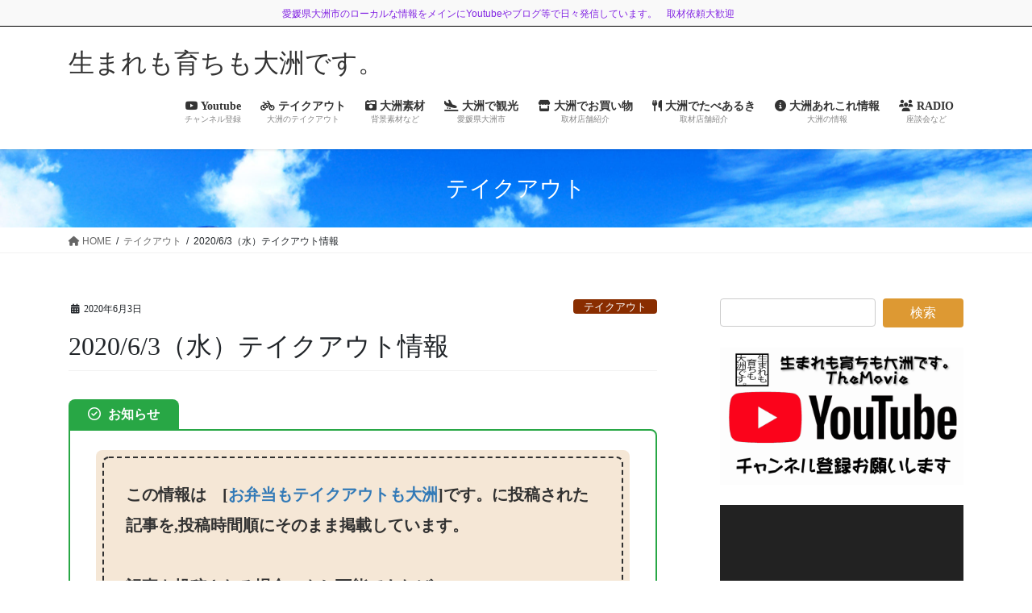

--- FILE ---
content_type: text/html; charset=UTF-8
request_url: https://ozunamadai.com/2020-6-3-takeout/
body_size: 31191
content:
<!DOCTYPE html>
<html lang="ja">
<head>
<meta charset="utf-8">
<meta http-equiv="X-UA-Compatible" content="IE=edge">
<meta name="viewport" content="width=device-width, initial-scale=1">
<!-- Google tag (gtag.js) --><script async src="https://www.googletagmanager.com/gtag/js?id=UA-158223860-1"></script><script>window.dataLayer = window.dataLayer || [];function gtag(){dataLayer.push(arguments);}gtag('js', new Date());gtag('config', 'UA-158223860-1');</script>
<title>2020/6/3（水）テイクアウト情報 | 生まれも育ちも大洲です。</title>
<meta name='robots' content='max-image-preview:large' />
	<style>img:is([sizes="auto" i], [sizes^="auto," i]) { contain-intrinsic-size: 3000px 1500px }</style>
	<link rel='dns-prefetch' href='//webfonts.xserver.jp' />
<link rel='dns-prefetch' href='//www.google.com' />
<link rel='dns-prefetch' href='//stats.wp.com' />
<link rel='dns-prefetch' href='//www.googletagmanager.com' />
<link rel='preconnect' href='//c0.wp.com' />
<link rel="alternate" type="application/rss+xml" title="生まれも育ちも大洲です。 &raquo; フィード" href="https://ozunamadai.com/feed/" />
<link rel="alternate" type="application/rss+xml" title="生まれも育ちも大洲です。 &raquo; コメントフィード" href="https://ozunamadai.com/comments/feed/" />
<link rel="alternate" type="application/rss+xml" title="生まれも育ちも大洲です。 &raquo; 2020/6/3（水）テイクアウト情報 のコメントのフィード" href="https://ozunamadai.com/2020-6-3-takeout/feed/" />
<meta name="description" content="2020/6/3（水）テイクアウト情報" /><script type="text/javascript">
/* <![CDATA[ */
window._wpemojiSettings = {"baseUrl":"https:\/\/s.w.org\/images\/core\/emoji\/15.0.3\/72x72\/","ext":".png","svgUrl":"https:\/\/s.w.org\/images\/core\/emoji\/15.0.3\/svg\/","svgExt":".svg","source":{"concatemoji":"https:\/\/ozunamadai.com\/wp-includes\/js\/wp-emoji-release.min.js?ver=6.7.4"}};
/*! This file is auto-generated */
!function(i,n){var o,s,e;function c(e){try{var t={supportTests:e,timestamp:(new Date).valueOf()};sessionStorage.setItem(o,JSON.stringify(t))}catch(e){}}function p(e,t,n){e.clearRect(0,0,e.canvas.width,e.canvas.height),e.fillText(t,0,0);var t=new Uint32Array(e.getImageData(0,0,e.canvas.width,e.canvas.height).data),r=(e.clearRect(0,0,e.canvas.width,e.canvas.height),e.fillText(n,0,0),new Uint32Array(e.getImageData(0,0,e.canvas.width,e.canvas.height).data));return t.every(function(e,t){return e===r[t]})}function u(e,t,n){switch(t){case"flag":return n(e,"\ud83c\udff3\ufe0f\u200d\u26a7\ufe0f","\ud83c\udff3\ufe0f\u200b\u26a7\ufe0f")?!1:!n(e,"\ud83c\uddfa\ud83c\uddf3","\ud83c\uddfa\u200b\ud83c\uddf3")&&!n(e,"\ud83c\udff4\udb40\udc67\udb40\udc62\udb40\udc65\udb40\udc6e\udb40\udc67\udb40\udc7f","\ud83c\udff4\u200b\udb40\udc67\u200b\udb40\udc62\u200b\udb40\udc65\u200b\udb40\udc6e\u200b\udb40\udc67\u200b\udb40\udc7f");case"emoji":return!n(e,"\ud83d\udc26\u200d\u2b1b","\ud83d\udc26\u200b\u2b1b")}return!1}function f(e,t,n){var r="undefined"!=typeof WorkerGlobalScope&&self instanceof WorkerGlobalScope?new OffscreenCanvas(300,150):i.createElement("canvas"),a=r.getContext("2d",{willReadFrequently:!0}),o=(a.textBaseline="top",a.font="600 32px Arial",{});return e.forEach(function(e){o[e]=t(a,e,n)}),o}function t(e){var t=i.createElement("script");t.src=e,t.defer=!0,i.head.appendChild(t)}"undefined"!=typeof Promise&&(o="wpEmojiSettingsSupports",s=["flag","emoji"],n.supports={everything:!0,everythingExceptFlag:!0},e=new Promise(function(e){i.addEventListener("DOMContentLoaded",e,{once:!0})}),new Promise(function(t){var n=function(){try{var e=JSON.parse(sessionStorage.getItem(o));if("object"==typeof e&&"number"==typeof e.timestamp&&(new Date).valueOf()<e.timestamp+604800&&"object"==typeof e.supportTests)return e.supportTests}catch(e){}return null}();if(!n){if("undefined"!=typeof Worker&&"undefined"!=typeof OffscreenCanvas&&"undefined"!=typeof URL&&URL.createObjectURL&&"undefined"!=typeof Blob)try{var e="postMessage("+f.toString()+"("+[JSON.stringify(s),u.toString(),p.toString()].join(",")+"));",r=new Blob([e],{type:"text/javascript"}),a=new Worker(URL.createObjectURL(r),{name:"wpTestEmojiSupports"});return void(a.onmessage=function(e){c(n=e.data),a.terminate(),t(n)})}catch(e){}c(n=f(s,u,p))}t(n)}).then(function(e){for(var t in e)n.supports[t]=e[t],n.supports.everything=n.supports.everything&&n.supports[t],"flag"!==t&&(n.supports.everythingExceptFlag=n.supports.everythingExceptFlag&&n.supports[t]);n.supports.everythingExceptFlag=n.supports.everythingExceptFlag&&!n.supports.flag,n.DOMReady=!1,n.readyCallback=function(){n.DOMReady=!0}}).then(function(){return e}).then(function(){var e;n.supports.everything||(n.readyCallback(),(e=n.source||{}).concatemoji?t(e.concatemoji):e.wpemoji&&e.twemoji&&(t(e.twemoji),t(e.wpemoji)))}))}((window,document),window._wpemojiSettings);
/* ]]> */
</script>
<link rel='stylesheet' id='sbi_styles-css' href='https://ozunamadai.com/wp-content/plugins/instagram-feed/css/sbi-styles.min.css?ver=6.7.1' type='text/css' media='all' />
<link rel='stylesheet' id='vkExUnit_common_style-css' href='https://ozunamadai.com/wp-content/plugins/vk-all-in-one-expansion-unit/assets/css/vkExUnit_style.css?ver=9.103.1.1' type='text/css' media='all' />
<style id='vkExUnit_common_style-inline-css' type='text/css'>
.grecaptcha-badge{bottom: 85px !important;}
:root {--ver_page_top_button_url:url(https://ozunamadai.com/wp-content/plugins/vk-all-in-one-expansion-unit/assets/images/to-top-btn-icon.svg);}@font-face {font-weight: normal;font-style: normal;font-family: "vk_sns";src: url("https://ozunamadai.com/wp-content/plugins/vk-all-in-one-expansion-unit/inc/sns/icons/fonts/vk_sns.eot?-bq20cj");src: url("https://ozunamadai.com/wp-content/plugins/vk-all-in-one-expansion-unit/inc/sns/icons/fonts/vk_sns.eot?#iefix-bq20cj") format("embedded-opentype"),url("https://ozunamadai.com/wp-content/plugins/vk-all-in-one-expansion-unit/inc/sns/icons/fonts/vk_sns.woff?-bq20cj") format("woff"),url("https://ozunamadai.com/wp-content/plugins/vk-all-in-one-expansion-unit/inc/sns/icons/fonts/vk_sns.ttf?-bq20cj") format("truetype"),url("https://ozunamadai.com/wp-content/plugins/vk-all-in-one-expansion-unit/inc/sns/icons/fonts/vk_sns.svg?-bq20cj#vk_sns") format("svg");}
.veu_promotion-alert__content--text {border: 1px solid rgba(0,0,0,0.125);padding: 0.5em 1em;border-radius: var(--vk-size-radius);margin-bottom: var(--vk-margin-block-bottom);font-size: 0.875rem;}/* Alert Content部分に段落タグを入れた場合に最後の段落の余白を0にする */.veu_promotion-alert__content--text p:last-of-type{margin-bottom:0;margin-top: 0;}
</style>
<style id='wp-emoji-styles-inline-css' type='text/css'>

	img.wp-smiley, img.emoji {
		display: inline !important;
		border: none !important;
		box-shadow: none !important;
		height: 1em !important;
		width: 1em !important;
		margin: 0 0.07em !important;
		vertical-align: -0.1em !important;
		background: none !important;
		padding: 0 !important;
	}
</style>
<link rel='stylesheet' id='wp-block-library-css' href='https://c0.wp.com/c/6.7.4/wp-includes/css/dist/block-library/style.min.css' type='text/css' media='all' />
<style id='wp-block-library-inline-css' type='text/css'>
/* VK Color Palettes */
</style>
<link rel='stylesheet' id='mediaelement-css' href='https://c0.wp.com/c/6.7.4/wp-includes/js/mediaelement/mediaelementplayer-legacy.min.css' type='text/css' media='all' />
<link rel='stylesheet' id='wp-mediaelement-css' href='https://c0.wp.com/c/6.7.4/wp-includes/js/mediaelement/wp-mediaelement.min.css' type='text/css' media='all' />
<style id='jetpack-sharing-buttons-style-inline-css' type='text/css'>
.jetpack-sharing-buttons__services-list{display:flex;flex-direction:row;flex-wrap:wrap;gap:0;list-style-type:none;margin:5px;padding:0}.jetpack-sharing-buttons__services-list.has-small-icon-size{font-size:12px}.jetpack-sharing-buttons__services-list.has-normal-icon-size{font-size:16px}.jetpack-sharing-buttons__services-list.has-large-icon-size{font-size:24px}.jetpack-sharing-buttons__services-list.has-huge-icon-size{font-size:36px}@media print{.jetpack-sharing-buttons__services-list{display:none!important}}.editor-styles-wrapper .wp-block-jetpack-sharing-buttons{gap:0;padding-inline-start:0}ul.jetpack-sharing-buttons__services-list.has-background{padding:1.25em 2.375em}
</style>
<style id='classic-theme-styles-inline-css' type='text/css'>
/*! This file is auto-generated */
.wp-block-button__link{color:#fff;background-color:#32373c;border-radius:9999px;box-shadow:none;text-decoration:none;padding:calc(.667em + 2px) calc(1.333em + 2px);font-size:1.125em}.wp-block-file__button{background:#32373c;color:#fff;text-decoration:none}
</style>
<style id='global-styles-inline-css' type='text/css'>
:root{--wp--preset--aspect-ratio--square: 1;--wp--preset--aspect-ratio--4-3: 4/3;--wp--preset--aspect-ratio--3-4: 3/4;--wp--preset--aspect-ratio--3-2: 3/2;--wp--preset--aspect-ratio--2-3: 2/3;--wp--preset--aspect-ratio--16-9: 16/9;--wp--preset--aspect-ratio--9-16: 9/16;--wp--preset--color--black: #000000;--wp--preset--color--cyan-bluish-gray: #abb8c3;--wp--preset--color--white: #ffffff;--wp--preset--color--pale-pink: #f78da7;--wp--preset--color--vivid-red: #cf2e2e;--wp--preset--color--luminous-vivid-orange: #ff6900;--wp--preset--color--luminous-vivid-amber: #fcb900;--wp--preset--color--light-green-cyan: #7bdcb5;--wp--preset--color--vivid-green-cyan: #00d084;--wp--preset--color--pale-cyan-blue: #8ed1fc;--wp--preset--color--vivid-cyan-blue: #0693e3;--wp--preset--color--vivid-purple: #9b51e0;--wp--preset--gradient--vivid-cyan-blue-to-vivid-purple: linear-gradient(135deg,rgba(6,147,227,1) 0%,rgb(155,81,224) 100%);--wp--preset--gradient--light-green-cyan-to-vivid-green-cyan: linear-gradient(135deg,rgb(122,220,180) 0%,rgb(0,208,130) 100%);--wp--preset--gradient--luminous-vivid-amber-to-luminous-vivid-orange: linear-gradient(135deg,rgba(252,185,0,1) 0%,rgba(255,105,0,1) 100%);--wp--preset--gradient--luminous-vivid-orange-to-vivid-red: linear-gradient(135deg,rgba(255,105,0,1) 0%,rgb(207,46,46) 100%);--wp--preset--gradient--very-light-gray-to-cyan-bluish-gray: linear-gradient(135deg,rgb(238,238,238) 0%,rgb(169,184,195) 100%);--wp--preset--gradient--cool-to-warm-spectrum: linear-gradient(135deg,rgb(74,234,220) 0%,rgb(151,120,209) 20%,rgb(207,42,186) 40%,rgb(238,44,130) 60%,rgb(251,105,98) 80%,rgb(254,248,76) 100%);--wp--preset--gradient--blush-light-purple: linear-gradient(135deg,rgb(255,206,236) 0%,rgb(152,150,240) 100%);--wp--preset--gradient--blush-bordeaux: linear-gradient(135deg,rgb(254,205,165) 0%,rgb(254,45,45) 50%,rgb(107,0,62) 100%);--wp--preset--gradient--luminous-dusk: linear-gradient(135deg,rgb(255,203,112) 0%,rgb(199,81,192) 50%,rgb(65,88,208) 100%);--wp--preset--gradient--pale-ocean: linear-gradient(135deg,rgb(255,245,203) 0%,rgb(182,227,212) 50%,rgb(51,167,181) 100%);--wp--preset--gradient--electric-grass: linear-gradient(135deg,rgb(202,248,128) 0%,rgb(113,206,126) 100%);--wp--preset--gradient--midnight: linear-gradient(135deg,rgb(2,3,129) 0%,rgb(40,116,252) 100%);--wp--preset--font-size--small: 13px;--wp--preset--font-size--medium: 20px;--wp--preset--font-size--large: 36px;--wp--preset--font-size--x-large: 42px;--wp--preset--spacing--20: 0.44rem;--wp--preset--spacing--30: 0.67rem;--wp--preset--spacing--40: 1rem;--wp--preset--spacing--50: 1.5rem;--wp--preset--spacing--60: 2.25rem;--wp--preset--spacing--70: 3.38rem;--wp--preset--spacing--80: 5.06rem;--wp--preset--shadow--natural: 6px 6px 9px rgba(0, 0, 0, 0.2);--wp--preset--shadow--deep: 12px 12px 50px rgba(0, 0, 0, 0.4);--wp--preset--shadow--sharp: 6px 6px 0px rgba(0, 0, 0, 0.2);--wp--preset--shadow--outlined: 6px 6px 0px -3px rgba(255, 255, 255, 1), 6px 6px rgba(0, 0, 0, 1);--wp--preset--shadow--crisp: 6px 6px 0px rgba(0, 0, 0, 1);}:where(.is-layout-flex){gap: 0.5em;}:where(.is-layout-grid){gap: 0.5em;}body .is-layout-flex{display: flex;}.is-layout-flex{flex-wrap: wrap;align-items: center;}.is-layout-flex > :is(*, div){margin: 0;}body .is-layout-grid{display: grid;}.is-layout-grid > :is(*, div){margin: 0;}:where(.wp-block-columns.is-layout-flex){gap: 2em;}:where(.wp-block-columns.is-layout-grid){gap: 2em;}:where(.wp-block-post-template.is-layout-flex){gap: 1.25em;}:where(.wp-block-post-template.is-layout-grid){gap: 1.25em;}.has-black-color{color: var(--wp--preset--color--black) !important;}.has-cyan-bluish-gray-color{color: var(--wp--preset--color--cyan-bluish-gray) !important;}.has-white-color{color: var(--wp--preset--color--white) !important;}.has-pale-pink-color{color: var(--wp--preset--color--pale-pink) !important;}.has-vivid-red-color{color: var(--wp--preset--color--vivid-red) !important;}.has-luminous-vivid-orange-color{color: var(--wp--preset--color--luminous-vivid-orange) !important;}.has-luminous-vivid-amber-color{color: var(--wp--preset--color--luminous-vivid-amber) !important;}.has-light-green-cyan-color{color: var(--wp--preset--color--light-green-cyan) !important;}.has-vivid-green-cyan-color{color: var(--wp--preset--color--vivid-green-cyan) !important;}.has-pale-cyan-blue-color{color: var(--wp--preset--color--pale-cyan-blue) !important;}.has-vivid-cyan-blue-color{color: var(--wp--preset--color--vivid-cyan-blue) !important;}.has-vivid-purple-color{color: var(--wp--preset--color--vivid-purple) !important;}.has-black-background-color{background-color: var(--wp--preset--color--black) !important;}.has-cyan-bluish-gray-background-color{background-color: var(--wp--preset--color--cyan-bluish-gray) !important;}.has-white-background-color{background-color: var(--wp--preset--color--white) !important;}.has-pale-pink-background-color{background-color: var(--wp--preset--color--pale-pink) !important;}.has-vivid-red-background-color{background-color: var(--wp--preset--color--vivid-red) !important;}.has-luminous-vivid-orange-background-color{background-color: var(--wp--preset--color--luminous-vivid-orange) !important;}.has-luminous-vivid-amber-background-color{background-color: var(--wp--preset--color--luminous-vivid-amber) !important;}.has-light-green-cyan-background-color{background-color: var(--wp--preset--color--light-green-cyan) !important;}.has-vivid-green-cyan-background-color{background-color: var(--wp--preset--color--vivid-green-cyan) !important;}.has-pale-cyan-blue-background-color{background-color: var(--wp--preset--color--pale-cyan-blue) !important;}.has-vivid-cyan-blue-background-color{background-color: var(--wp--preset--color--vivid-cyan-blue) !important;}.has-vivid-purple-background-color{background-color: var(--wp--preset--color--vivid-purple) !important;}.has-black-border-color{border-color: var(--wp--preset--color--black) !important;}.has-cyan-bluish-gray-border-color{border-color: var(--wp--preset--color--cyan-bluish-gray) !important;}.has-white-border-color{border-color: var(--wp--preset--color--white) !important;}.has-pale-pink-border-color{border-color: var(--wp--preset--color--pale-pink) !important;}.has-vivid-red-border-color{border-color: var(--wp--preset--color--vivid-red) !important;}.has-luminous-vivid-orange-border-color{border-color: var(--wp--preset--color--luminous-vivid-orange) !important;}.has-luminous-vivid-amber-border-color{border-color: var(--wp--preset--color--luminous-vivid-amber) !important;}.has-light-green-cyan-border-color{border-color: var(--wp--preset--color--light-green-cyan) !important;}.has-vivid-green-cyan-border-color{border-color: var(--wp--preset--color--vivid-green-cyan) !important;}.has-pale-cyan-blue-border-color{border-color: var(--wp--preset--color--pale-cyan-blue) !important;}.has-vivid-cyan-blue-border-color{border-color: var(--wp--preset--color--vivid-cyan-blue) !important;}.has-vivid-purple-border-color{border-color: var(--wp--preset--color--vivid-purple) !important;}.has-vivid-cyan-blue-to-vivid-purple-gradient-background{background: var(--wp--preset--gradient--vivid-cyan-blue-to-vivid-purple) !important;}.has-light-green-cyan-to-vivid-green-cyan-gradient-background{background: var(--wp--preset--gradient--light-green-cyan-to-vivid-green-cyan) !important;}.has-luminous-vivid-amber-to-luminous-vivid-orange-gradient-background{background: var(--wp--preset--gradient--luminous-vivid-amber-to-luminous-vivid-orange) !important;}.has-luminous-vivid-orange-to-vivid-red-gradient-background{background: var(--wp--preset--gradient--luminous-vivid-orange-to-vivid-red) !important;}.has-very-light-gray-to-cyan-bluish-gray-gradient-background{background: var(--wp--preset--gradient--very-light-gray-to-cyan-bluish-gray) !important;}.has-cool-to-warm-spectrum-gradient-background{background: var(--wp--preset--gradient--cool-to-warm-spectrum) !important;}.has-blush-light-purple-gradient-background{background: var(--wp--preset--gradient--blush-light-purple) !important;}.has-blush-bordeaux-gradient-background{background: var(--wp--preset--gradient--blush-bordeaux) !important;}.has-luminous-dusk-gradient-background{background: var(--wp--preset--gradient--luminous-dusk) !important;}.has-pale-ocean-gradient-background{background: var(--wp--preset--gradient--pale-ocean) !important;}.has-electric-grass-gradient-background{background: var(--wp--preset--gradient--electric-grass) !important;}.has-midnight-gradient-background{background: var(--wp--preset--gradient--midnight) !important;}.has-small-font-size{font-size: var(--wp--preset--font-size--small) !important;}.has-medium-font-size{font-size: var(--wp--preset--font-size--medium) !important;}.has-large-font-size{font-size: var(--wp--preset--font-size--large) !important;}.has-x-large-font-size{font-size: var(--wp--preset--font-size--x-large) !important;}
:where(.wp-block-post-template.is-layout-flex){gap: 1.25em;}:where(.wp-block-post-template.is-layout-grid){gap: 1.25em;}
:where(.wp-block-columns.is-layout-flex){gap: 2em;}:where(.wp-block-columns.is-layout-grid){gap: 2em;}
:root :where(.wp-block-pullquote){font-size: 1.5em;line-height: 1.6;}
</style>
<link rel='stylesheet' id='dimage-style-css' href='https://ozunamadai.com/wp-content/plugins/dimage-360/css/dimage-style.css?ver=6.7.4' type='text/css' media='all' />
<link rel='stylesheet' id='vk-swiper-style-css' href='https://ozunamadai.com/wp-content/plugins/vk-blocks-pro/vendor/vektor-inc/vk-swiper/src/assets/css/swiper-bundle.min.css?ver=11.0.2' type='text/css' media='all' />
<link rel='stylesheet' id='bootstrap-4-style-css' href='https://ozunamadai.com/wp-content/themes/lightning-pro/library/bootstrap-4/css/bootstrap.min.css?ver=4.5.0' type='text/css' media='all' />
<link rel='stylesheet' id='lightning-common-style-css' href='https://ozunamadai.com/wp-content/themes/lightning-pro/assets/css/common.css?ver=8.23.8' type='text/css' media='all' />
<style id='lightning-common-style-inline-css' type='text/css'>
/* vk-mobile-nav */:root {--vk-mobile-nav-menu-btn-bg-src: url("https://ozunamadai.com/wp-content/themes/lightning-pro/inc/vk-mobile-nav/package/images/vk-menu-btn-black.svg");--vk-mobile-nav-menu-btn-close-bg-src: url("https://ozunamadai.com/wp-content/themes/lightning-pro/inc/vk-mobile-nav/package/images/vk-menu-close-black.svg");--vk-menu-acc-icon-open-black-bg-src: url("https://ozunamadai.com/wp-content/themes/lightning-pro/inc/vk-mobile-nav/package/images/vk-menu-acc-icon-open-black.svg");--vk-menu-acc-icon-open-white-bg-src: url("https://ozunamadai.com/wp-content/themes/lightning-pro/inc/vk-mobile-nav/package/images/vk-menu-acc-icon-open-white.svg");--vk-menu-acc-icon-close-black-bg-src: url("https://ozunamadai.com/wp-content/themes/lightning-pro/inc/vk-mobile-nav/package/images/vk-menu-close-black.svg");--vk-menu-acc-icon-close-white-bg-src: url("https://ozunamadai.com/wp-content/themes/lightning-pro/inc/vk-mobile-nav/package/images/vk-menu-close-white.svg");}
</style>
<link rel='stylesheet' id='lightning-design-style-css' href='https://ozunamadai.com/wp-content/themes/lightning-pro/design-skin/origin2/css/style.css?ver=8.23.8' type='text/css' media='all' />
<style id='lightning-design-style-inline-css' type='text/css'>
:root {--color-key:#dd9933;--wp--preset--color--vk-color-primary:#dd9933;--color-key-dark:#f40a02;}
/* ltg common custom */:root {--vk-menu-acc-btn-border-color:#333;--vk-color-primary:#dd9933;--color-key:#dd9933;--wp--preset--color--vk-color-primary:#dd9933;--color-key-dark:#f40a02;}.bbp-submit-wrapper .button.submit { background-color:#f40a02 ; }.bbp-submit-wrapper .button.submit:hover { background-color:#dd9933 ; }.veu_color_txt_key { color:#f40a02 ; }.veu_color_bg_key { background-color:#f40a02 ; }.veu_color_border_key { border-color:#f40a02 ; }.btn-default { border-color:#dd9933;color:#dd9933;}.btn-default:focus,.btn-default:hover { border-color:#dd9933;background-color: #dd9933; }.wp-block-search__button,.btn-primary { background-color:#dd9933;border-color:#f40a02; }.wp-block-search__button:focus,.wp-block-search__button:hover,.btn-primary:not(:disabled):not(.disabled):active,.btn-primary:focus,.btn-primary:hover { background-color:#f40a02;border-color:#dd9933; }.btn-outline-primary { color : #dd9933 ; border-color:#dd9933; }.btn-outline-primary:not(:disabled):not(.disabled):active,.btn-outline-primary:focus,.btn-outline-primary:hover { color : #fff; background-color:#dd9933;border-color:#f40a02; }a { color:#337ab7; }/* sidebar child menu display */.localNav ul ul.children{ display:none; }.localNav ul li.current_page_ancestor ul.children,.localNav ul li.current_page_item ul.children,.localNav ul li.current-cat ul.children{ display:block; }/* ExUnit widget ( child page list widget and so on ) */.localNavi ul.children{ display:none; }.localNavi li.current_page_ancestor ul.children,.localNavi li.current_page_item ul.children,.localNavi li.current-cat ul.children{ display:block; }
.media .media-body .media-heading a:hover { color:#dd9933; }@media (min-width: 768px){.gMenu > li:before,.gMenu > li.menu-item-has-children::after { border-bottom-color:#f40a02 }.gMenu li li { background-color:#f40a02 }.gMenu li li a:hover { background-color:#dd9933; }} /* @media (min-width: 768px) */h2,.mainSection-title { border-top-color:#dd9933; }h3:after,.subSection-title:after { border-bottom-color:#dd9933; }ul.page-numbers li span.page-numbers.current,.page-link dl .post-page-numbers.current { background-color:#dd9933; }.pager li > a { border-color:#dd9933;color:#dd9933;}.pager li > a:hover { background-color:#dd9933;color:#fff;}.siteFooter { border-top-color:#dd9933; }dt { border-left-color:#dd9933; }:root {--g_nav_main_acc_icon_open_url:url(https://ozunamadai.com/wp-content/themes/lightning-pro/inc/vk-mobile-nav/package/images/vk-menu-acc-icon-open-black.svg);--g_nav_main_acc_icon_close_url: url(https://ozunamadai.com/wp-content/themes/lightning-pro/inc/vk-mobile-nav/package/images/vk-menu-close-black.svg);--g_nav_sub_acc_icon_open_url: url(https://ozunamadai.com/wp-content/themes/lightning-pro/inc/vk-mobile-nav/package/images/vk-menu-acc-icon-open-white.svg);--g_nav_sub_acc_icon_close_url: url(https://ozunamadai.com/wp-content/themes/lightning-pro/inc/vk-mobile-nav/package/images/vk-menu-close-white.svg);}
/* page header */:root{--vk-page-header-url : url(https://ozunamadai.com/wp-content/uploads/2020/03/c2e580c9bbd01a22c501b7be2a1fb4a1_l-scaled.jpg);}@media ( max-width:575.98px ){:root{--vk-page-header-url : url(https://ozunamadai.com/wp-content/uploads/2020/03/c2e580c9bbd01a22c501b7be2a1fb4a1_l-scaled.jpg);}}.page-header{ position:relative;text-align:center;background: var(--vk-page-header-url, url(https://ozunamadai.com/wp-content/uploads/2020/03/c2e580c9bbd01a22c501b7be2a1fb4a1_l-scaled.jpg) ) no-repeat 50% center;background-size: cover;}
.vk-campaign-text{background:#005d60;color:#fff;}.vk-campaign-text_btn,.vk-campaign-text_btn:link,.vk-campaign-text_btn:visited,.vk-campaign-text_btn:focus,.vk-campaign-text_btn:active{background:#fff;color:#4c4c4c;}a.vk-campaign-text_btn:hover{background:#eab010;color:#fff;}.vk-campaign-text_link,.vk-campaign-text_link:link,.vk-campaign-text_link:hover,.vk-campaign-text_link:visited,.vk-campaign-text_link:active,.vk-campaign-text_link:focus{color:#fff;}
.headerTop{color:#8224e3;border-bottom: 1px solid #000000;}.headerTop .nav li a{color:#8224e3;}
</style>
<link rel='stylesheet' id='veu-cta-css' href='https://ozunamadai.com/wp-content/plugins/vk-all-in-one-expansion-unit/inc/call-to-action/package/assets/css/style.css?ver=9.103.1.1' type='text/css' media='all' />
<link rel='stylesheet' id='vk-blocks-build-css-css' href='https://ozunamadai.com/wp-content/plugins/vk-blocks-pro/build/block-build.css?ver=1.96.2.0' type='text/css' media='all' />
<style id='vk-blocks-build-css-inline-css' type='text/css'>
:root {--vk_flow-arrow: url(https://ozunamadai.com/wp-content/plugins/vk-blocks-pro/inc/vk-blocks/images/arrow_bottom.svg);--vk_image-mask-circle: url(https://ozunamadai.com/wp-content/plugins/vk-blocks-pro/inc/vk-blocks/images/circle.svg);--vk_image-mask-wave01: url(https://ozunamadai.com/wp-content/plugins/vk-blocks-pro/inc/vk-blocks/images/wave01.svg);--vk_image-mask-wave02: url(https://ozunamadai.com/wp-content/plugins/vk-blocks-pro/inc/vk-blocks/images/wave02.svg);--vk_image-mask-wave03: url(https://ozunamadai.com/wp-content/plugins/vk-blocks-pro/inc/vk-blocks/images/wave03.svg);--vk_image-mask-wave04: url(https://ozunamadai.com/wp-content/plugins/vk-blocks-pro/inc/vk-blocks/images/wave04.svg);}

	:root {

		--vk-balloon-border-width:1px;

		--vk-balloon-speech-offset:-12px;
	}
	
</style>
<link rel='stylesheet' id='lightning-theme-style-css' href='https://ozunamadai.com/wp-content/themes/lightning-pro/style.css?ver=8.23.8' type='text/css' media='all' />
<link rel='stylesheet' id='vk-font-awesome-css' href='https://ozunamadai.com/wp-content/themes/lightning-pro/vendor/vektor-inc/font-awesome-versions/src/versions/6/css/all.min.css?ver=6.4.2' type='text/css' media='all' />
<link rel='stylesheet' id='vk-mobile-fix-nav-css' href='https://ozunamadai.com/wp-content/themes/lightning-pro/inc/vk-mobile-fix-nav/package/css/vk-mobile-fix-nav.css?ver=0.0.0' type='text/css' media='all' />
<link rel='stylesheet' id='tablepress-default-css' href='https://ozunamadai.com/wp-content/plugins/tablepress/css/build/default.css?ver=3.0.4' type='text/css' media='all' />
<script type="text/javascript" id="vk-blocks/breadcrumb-script-js-extra">
/* <![CDATA[ */
var vkBreadcrumbSeparator = {"separator":""};
/* ]]> */
</script>
<script type="text/javascript" src="https://ozunamadai.com/wp-content/plugins/vk-blocks-pro/build/vk-breadcrumb.min.js?ver=1.96.2.0" id="vk-blocks/breadcrumb-script-js"></script>
<script type="text/javascript" src="https://c0.wp.com/c/6.7.4/wp-includes/js/jquery/jquery.min.js" id="jquery-core-js"></script>
<script type="text/javascript" src="https://c0.wp.com/c/6.7.4/wp-includes/js/jquery/jquery-migrate.min.js" id="jquery-migrate-js"></script>
<script type="text/javascript" src="//webfonts.xserver.jp/js/xserverv3.js?fadein=0&amp;ver=2.0.8" id="typesquare_std-js"></script>
<script type="text/javascript" src="https://ozunamadai.com/wp-content/plugins/dimage-360/js/photo-sphere-viewer.min.js?ver=1" id="photo-sphere-js1-js"></script>
<script type="text/javascript" src="https://ozunamadai.com/wp-content/plugins/dimage-360/js/three.min.js?ver=1" id="three-min-js"></script>
<link rel="https://api.w.org/" href="https://ozunamadai.com/wp-json/" /><link rel="alternate" title="JSON" type="application/json" href="https://ozunamadai.com/wp-json/wp/v2/posts/2175" /><link rel="EditURI" type="application/rsd+xml" title="RSD" href="https://ozunamadai.com/xmlrpc.php?rsd" />
<meta name="generator" content="WordPress 6.7.4" />
<link rel="canonical" href="https://ozunamadai.com/2020-6-3-takeout/" />
<link rel='shortlink' href='https://ozunamadai.com/?p=2175' />
<link rel="alternate" title="oEmbed (JSON)" type="application/json+oembed" href="https://ozunamadai.com/wp-json/oembed/1.0/embed?url=https%3A%2F%2Fozunamadai.com%2F2020-6-3-takeout%2F" />
<link rel="alternate" title="oEmbed (XML)" type="text/xml+oembed" href="https://ozunamadai.com/wp-json/oembed/1.0/embed?url=https%3A%2F%2Fozunamadai.com%2F2020-6-3-takeout%2F&#038;format=xml" />
<!-- Favicon Rotator -->
<link rel="shortcut icon" href="https://ozunamadai.com/wp-content/uploads/2020/06/IMG_7m5wh7.jpg" />
<link rel="apple-touch-icon-precomposed" href="https://ozunamadai.com/wp-content/uploads/2020/06/IMG_7m5wh7-1.jpg" />
<!-- End Favicon Rotator -->
<meta name="generator" content="Site Kit by Google 1.147.0" /><style type='text/css'>
h1,h2,h3,h1:lang(ja),h2:lang(ja),h3:lang(ja),.entry-title:lang(ja){ font-family: "見出ゴMB31";}h4,h5,h6,h4:lang(ja),h5:lang(ja),h6:lang(ja),div.entry-meta span:lang(ja),footer.entry-footer span:lang(ja){ font-family: "見出ゴMB31";}.hentry,.entry-content p,.post-inner.entry-content p,#comments div:lang(ja){ font-family: "TBUDゴシック R";}strong,b,#comments .comment-author .fn:lang(ja){ font-family: "TBUDゴシック E";}</style>
	<style>img#wpstats{display:none}</style>
		<!-- [ VK All in One Expansion Unit GoogleAd ] -->
<script async src="//pagead2.googlesyndication.com/pagead/js/adsbygoogle.js"></script>
<script>
	(adsbygoogle = window.adsbygoogle || []).push({
			google_ad_client: "ca-pub-2499998888648883",
			enable_page_level_ads: true
				});
</script>
<!-- [ / VK All in One Expansion Unit GoogleAd ] -->
			<style id="lightning-color-custom-for-plugins" type="text/css">/* ltg theme common */.color_key_bg,.color_key_bg_hover:hover{background-color: #dd9933;}.color_key_txt,.color_key_txt_hover:hover{color: #dd9933;}.color_key_border,.color_key_border_hover:hover{border-color: #dd9933;}.color_key_dark_bg,.color_key_dark_bg_hover:hover{background-color: #f40a02;}.color_key_dark_txt,.color_key_dark_txt_hover:hover{color: #f40a02;}.color_key_dark_border,.color_key_dark_border_hover:hover{border-color: #f40a02;}</style>
<!-- Site Kit が追加した Google AdSense メタタグ -->
<meta name="google-adsense-platform-account" content="ca-host-pub-2644536267352236">
<meta name="google-adsense-platform-domain" content="sitekit.withgoogle.com">
<!-- Site Kit が追加した End Google AdSense メタタグ -->

<!-- Jetpack Open Graph Tags -->
<meta property="og:type" content="article" />
<meta property="og:title" content="2020/6/3（水）テイクアウト情報" />
<meta property="og:url" content="https://ozunamadai.com/2020-6-3-takeout/" />
<meta property="og:description" content="2020/6/3（水）テイクアウト情報" />
<meta property="article:published_time" content="2020-06-03T13:00:49+00:00" />
<meta property="article:modified_time" content="2020-06-03T12:50:28+00:00" />
<meta property="og:site_name" content="生まれも育ちも大洲です。" />
<meta property="og:image" content="https://ozunamadai.com/wp-content/uploads/2020/06/FireShot-Capture-087-お弁当もテイクアウトも大洲です。-www.facebook.com_.png" />
<meta property="og:image:width" content="497" />
<meta property="og:image:height" content="495" />
<meta property="og:image:alt" content="" />
<meta property="og:locale" content="ja_JP" />
<meta name="twitter:text:title" content="2020/6/3（水）テイクアウト情報" />
<meta name="twitter:image" content="https://ozunamadai.com/wp-content/uploads/2020/06/FireShot-Capture-087-お弁当もテイクアウトも大洲です。-www.facebook.com_.png?w=640" />
<meta name="twitter:card" content="summary_large_image" />

<!-- End Jetpack Open Graph Tags -->
<!-- [ VK All in One Expansion Unit OGP ] -->
<meta property="og:site_name" content="生まれも育ちも大洲です。" />
<meta property="og:url" content="https://ozunamadai.com/2020-6-3-takeout/" />
<meta property="og:title" content="2020/6/3（水）テイクアウト情報" />
<meta property="og:description" content="2020/6/3（水）テイクアウト情報" />
<meta property="og:type" content="article" />
<meta property="og:image" content="https://ozunamadai.com/wp-content/uploads/2020/06/FireShot-Capture-087-お弁当もテイクアウトも大洲です。-www.facebook.com_.png" />
<meta property="og:image:width" content="497" />
<meta property="og:image:height" content="495" />
<!-- [ / VK All in One Expansion Unit OGP ] -->
<!-- [ VK All in One Expansion Unit twitter card ] -->
<meta name="twitter:card" content="summary_large_image">
<meta name="twitter:description" content="2020/6/3（水）テイクアウト情報">
<meta name="twitter:title" content="2020/6/3（水）テイクアウト情報">
<meta name="twitter:url" content="https://ozunamadai.com/2020-6-3-takeout/">
	<meta name="twitter:image" content="https://ozunamadai.com/wp-content/uploads/2020/06/FireShot-Capture-087-お弁当もテイクアウトも大洲です。-www.facebook.com_.png">
	<meta name="twitter:domain" content="ozunamadai.com">
	<meta name="twitter:site" content="@ozunamadai">
	<!-- [ / VK All in One Expansion Unit twitter card ] -->
	<link rel="icon" href="https://ozunamadai.com/wp-content/uploads/2020/06/IMG_7m5wh7-1.jpg" sizes="32x32" />
<link rel="icon" href="https://ozunamadai.com/wp-content/uploads/2020/06/IMG_7m5wh7-1.jpg" sizes="192x192" />
<link rel="apple-touch-icon" href="https://ozunamadai.com/wp-content/uploads/2020/06/IMG_7m5wh7-1.jpg" />
<meta name="msapplication-TileImage" content="https://ozunamadai.com/wp-content/uploads/2020/06/IMG_7m5wh7-1.jpg" />
		<style type="text/css" id="wp-custom-css">
			.mobile-fix-nav .mobile-fix-nav-menu li .vk-mobile-nav-menu-btn i,
.mobile-fix-nav .mobile-fix-nav-menu li a i{
	font-size:28px;
}

.vk-mobile-nav-menu-btn {
    right: 5px;
    left: inherit !important;
}

.siteContent .btn-default {
    border: 2px solid rgba(255,255,255,.5);
    background-color: #337ab7;
    color: #fff;
}
.siteContent .btn-default:after {
    border: 1px solid rgba(255,255,255,.5);
}
		</style>
		<!-- [ VK All in One Expansion Unit Article Structure Data ] --><script type="application/ld+json">{"@context":"https://schema.org/","@type":"Article","headline":"2020/6/3（水）テイクアウト情報","image":"https://ozunamadai.com/wp-content/uploads/2020/06/FireShot-Capture-087-お弁当もテイクアウトも大洲です。-www.facebook.com_-320x180.png","datePublished":"2020-06-03T22:00:49+09:00","dateModified":"2020-06-03T21:50:28+09:00","author":{"@type":"","name":"namadaiozu","url":"https://ozunamadai.com/","sameAs":""}}</script><!-- [ / VK All in One Expansion Unit Article Structure Data ] -->
</head>
<body class="post-template-default single single-post postid-2175 single-format-standard vk-blocks fa_v6_css post-name-2020-6-3-takeout post-type-post bootstrap4 device-pc mobile-fix-nav_enable">
<a class="skip-link screen-reader-text" href="#main">コンテンツに移動</a>
<a class="skip-link screen-reader-text" href="#vk-mobile-nav">ナビゲーションに移動</a>
<header class="siteHeader">
	<div class="headerTop" id="headerTop"><div class="container"><p class="headerTop_description text-center">愛媛県大洲市のローカルな情報をメインにYoutubeやブログ等で日々発信しています。　取材依頼大歓迎</p></div><!-- [ / .container ] --></div><!-- [ / #headerTop  ] -->	<div class="container siteHeadContainer">
		<div class="navbar-header">
						<p class="navbar-brand siteHeader_logo">
			<a href="https://ozunamadai.com/">
				<span>生まれも育ちも大洲です。</span>
			</a>
			</p>
					</div>

					<div id="gMenu_outer" class="gMenu_outer">
				<nav class="menu-namadai-container"><ul id="menu-namadai" class="menu gMenu vk-menu-acc"><li id="menu-item-955" class="menu-item menu-item-type-taxonomy menu-item-object-category"><a href="https://ozunamadai.com/category/youtube/"><strong class="gMenu_name"><i class="fab fa-youtube"></i> Youtube</strong><span class="gMenu_description">チャンネル登録</span></a></li>
<li id="menu-item-854" class="menu-item menu-item-type-post_type menu-item-object-page"><a href="https://ozunamadai.com/takeout-information/"><strong class="gMenu_name"><i class="fas fa-bicycle"></i> テイクアウト</strong><span class="gMenu_description">大洲のテイクアウト</span></a></li>
<li id="menu-item-1640" class="menu-item menu-item-type-post_type menu-item-object-page"><a href="https://ozunamadai.com/ozu-material/"><strong class="gMenu_name"><i class="fas fa-camera-retro"></i> 大洲素材</strong><span class="gMenu_description">背景素材など</span></a></li>
<li id="menu-item-697" class="menu-item menu-item-type-post_type menu-item-object-page"><a href="https://ozunamadai.com/namadaithemovie/ozudekankou/"><strong class="gMenu_name"><i class="fas fa-plane-arrival"></i> 大洲で観光</strong><span class="gMenu_description">愛媛県大洲市</span></a></li>
<li id="menu-item-666" class="menu-item menu-item-type-post_type menu-item-object-page"><a href="https://ozunamadai.com/namadaithemovie/shopping/"><strong class="gMenu_name"><i class="fas fa-store"></i> 大洲でお買い物</strong><span class="gMenu_description">取材店舗紹介</span></a></li>
<li id="menu-item-698" class="menu-item menu-item-type-post_type menu-item-object-page"><a href="https://ozunamadai.com/namadaithemovie/ozutabearuki/"><strong class="gMenu_name"><i class="fas fa-utensils"></i> 大洲でたべあるき</strong><span class="gMenu_description">取材店舗紹介</span></a></li>
<li id="menu-item-154" class="menu-item menu-item-type-post_type menu-item-object-page"><a href="https://ozunamadai.com/ozuarekore/"><strong class="gMenu_name"><i class="fas fa-info-circle"></i> 大洲あれこれ情報</strong><span class="gMenu_description">大洲の情報</span></a></li>
<li id="menu-item-699" class="menu-item menu-item-type-post_type menu-item-object-page"><a href="https://ozunamadai.com/symposium-themovie/"><strong class="gMenu_name"><i class="fas fa-users"></i> RADIO</strong><span class="gMenu_description">座談会など</span></a></li>
</ul></nav>			</div>
			</div>
	</header>

<div class="section page-header"><div class="container"><div class="row"><div class="col-md-12">
<div class="page-header_pageTitle">
テイクアウト</div>
</div></div></div></div><!-- [ /.page-header ] -->


<!-- [ .breadSection ] --><div class="section breadSection"><div class="container"><div class="row"><ol class="breadcrumb" itemscope itemtype="https://schema.org/BreadcrumbList"><li id="panHome" itemprop="itemListElement" itemscope itemtype="http://schema.org/ListItem"><a itemprop="item" href="https://ozunamadai.com/"><span itemprop="name"><i class="fa fa-home"></i> HOME</span></a><meta itemprop="position" content="1" /></li><li itemprop="itemListElement" itemscope itemtype="http://schema.org/ListItem"><a itemprop="item" href="https://ozunamadai.com/category/takeout/"><span itemprop="name">テイクアウト</span></a><meta itemprop="position" content="2" /></li><li><span>2020/6/3（水）テイクアウト情報</span><meta itemprop="position" content="3" /></li></ol></div></div></div><!-- [ /.breadSection ] -->

<div class="section siteContent">
<div class="container">
<div class="row">

	<div class="col mainSection mainSection-col-two baseSection vk_posts-mainSection" id="main" role="main">
				<article id="post-2175" class="entry entry-full post-2175 post type-post status-publish format-standard has-post-thumbnail hentry category-takeout tag-takeout">

	
	
		<header class="entry-header">
			<div class="entry-meta">


<span class="published entry-meta_items">2020年6月3日</span>

<span class="entry-meta_items entry-meta_updated entry-meta_hidden">/ 最終更新日 : <span class="updated">2020年6月3日</span></span>


	
	<span class="vcard author entry-meta_items entry-meta_items_author entry-meta_hidden"><span class="fn">namadaiozu</span></span>



<span class="entry-meta_items entry-meta_items_term"><a href="https://ozunamadai.com/category/takeout/" class="btn btn-xs btn-primary entry-meta_items_term_button" style="background-color:#892d00;border:none;">テイクアウト</a></span>
</div>
				<h1 class="entry-title">
											2020/6/3（水）テイクアウト情報									</h1>
		</header>

	
	
	<div class="entry-body">
				
<div class="wp-block-group"><div class="wp-block-group__inner-container is-layout-flow wp-block-group-is-layout-flow">
<div class="vk_borderBox vk_borderBox-color-green wp-block-vk-blocks-border-box is-style-vk_borderBox-style-solid-round-tit-tab"><div class="vk_borderBox_title_container"><i class="far fa-check-circle" aria-hidden="true"></i><h4 class="vk_borderBox_title"> お知らせ</h4></div><div class="vk_borderBox_body">
<div class="wp-block-group has-very-dark-gray-color has-text-color has-background is-style-vk-group-stitch" style="background-color:#f5e7d6"><div class="wp-block-group__inner-container is-layout-flow wp-block-group-is-layout-flow">
<p class="has-medium-font-size"><strong>この情報は　[<a rel="noreferrer noopener" href="https://www.facebook.com/groups/241519627042650/?fref=nf" target="_blank">お弁当もテイクアウトも大洲</a>]です。に投稿された記事を,投稿時間順にそのまま掲載しています。<br><br>記事を投稿される場合、もし可能であれば<br>【店名】</strong><br><strong>【簡単なテイクアウト情報】</strong><br><strong>【提供時間　何時から何時まで受付～など】<br>この３点はなるべく必須でお願いします。</strong><br><strong>もちろんわからない場合はかまいません！なんとかなりますｗ</strong></p>



<p class="has-text-align-center has-medium-font-size"><strong><span data-color="#fcb900" style="background: linear-gradient(transparent 60%,rgba(252, 185, 0, 0.7) 0);" class="vk_highlighter">スクショされた記事をクリック</span></strong><br><strong><span data-color="#fcb900" style="background: linear-gradient(transparent 60%,rgba(252, 185, 0, 0.7) 0);" class="vk_highlighter">（TAP)してください。</span></strong><br><span data-color="#fcb900" style="background: linear-gradient(transparent 60%,rgba(252, 185, 0, 0.7) 0);" class="vk_highlighter"><strong>記事ページへリンクします。</strong></span></p>
</div></div>
</div></div>
</div></div>



<div class="wp-block-columns has-background is-layout-flex wp-container-core-columns-is-layout-1 wp-block-columns-is-layout-flex" style="background-color:#f2f1d1">
<div class="wp-block-column is-layout-flow wp-block-column-is-layout-flow">
<h5 class="is-style-vk-heading-double_black wp-block-heading" id="vk-htags-e64a049d-fea1-4989-89e6-0a5256a405c3">第八さつき丸</h5>



<div class="wp-block-image"><figure class="aligncenter size-large"><a href="https://www.facebook.com/groups/241519627042650/permalink/278225526705393/"><img fetchpriority="high" decoding="async" width="315" height="1024" data-attachment-id="2179" data-permalink="https://ozunamadai.com/2020-6-3-takeout/image-12-3/" data-orig-file="https://ozunamadai.com/wp-content/uploads/2020/06/image-12.png" data-orig-size="496,1610" data-comments-opened="0" data-image-meta="{&quot;aperture&quot;:&quot;0&quot;,&quot;credit&quot;:&quot;&quot;,&quot;camera&quot;:&quot;&quot;,&quot;caption&quot;:&quot;&quot;,&quot;created_timestamp&quot;:&quot;0&quot;,&quot;copyright&quot;:&quot;&quot;,&quot;focal_length&quot;:&quot;0&quot;,&quot;iso&quot;:&quot;0&quot;,&quot;shutter_speed&quot;:&quot;0&quot;,&quot;title&quot;:&quot;&quot;,&quot;orientation&quot;:&quot;0&quot;}" data-image-title="image-12" data-image-description="" data-image-caption="" data-medium-file="https://ozunamadai.com/wp-content/uploads/2020/06/image-12-92x300.png" data-large-file="https://ozunamadai.com/wp-content/uploads/2020/06/image-12-315x1024.png" src="https://ozunamadai.com/wp-content/uploads/2020/06/image-12-315x1024.png" alt="" class="wp-image-2179" srcset="https://ozunamadai.com/wp-content/uploads/2020/06/image-12-315x1024.png 315w, https://ozunamadai.com/wp-content/uploads/2020/06/image-12-92x300.png 92w, https://ozunamadai.com/wp-content/uploads/2020/06/image-12-473x1536.png 473w" sizes="(max-width: 315px) 100vw, 315px" /></a></figure></div>
</div>



<div class="wp-block-column is-layout-flow wp-block-column-is-layout-flow">
<h5 class="is-style-vk-heading-double_black wp-block-heading" id="vk-htags-d31918a6-abbb-47c3-be01-6ab282cd5f57">牛太</h5>



<div class="wp-block-image"><figure class="aligncenter size-large"><a href="https://www.facebook.com/groups/241519627042650/permalink/278360563358556/"><img decoding="async" width="239" height="1024" data-attachment-id="2181" data-permalink="https://ozunamadai.com/2020-6-3-takeout/image-14-3/" data-orig-file="https://ozunamadai.com/wp-content/uploads/2020/06/image-14.png" data-orig-size="497,2129" data-comments-opened="0" data-image-meta="{&quot;aperture&quot;:&quot;0&quot;,&quot;credit&quot;:&quot;&quot;,&quot;camera&quot;:&quot;&quot;,&quot;caption&quot;:&quot;&quot;,&quot;created_timestamp&quot;:&quot;0&quot;,&quot;copyright&quot;:&quot;&quot;,&quot;focal_length&quot;:&quot;0&quot;,&quot;iso&quot;:&quot;0&quot;,&quot;shutter_speed&quot;:&quot;0&quot;,&quot;title&quot;:&quot;&quot;,&quot;orientation&quot;:&quot;0&quot;}" data-image-title="image-14" data-image-description="" data-image-caption="" data-medium-file="https://ozunamadai.com/wp-content/uploads/2020/06/image-14-70x300.png" data-large-file="https://ozunamadai.com/wp-content/uploads/2020/06/image-14-239x1024.png" src="https://ozunamadai.com/wp-content/uploads/2020/06/image-14-239x1024.png" alt="" class="wp-image-2181" srcset="https://ozunamadai.com/wp-content/uploads/2020/06/image-14-239x1024.png 239w, https://ozunamadai.com/wp-content/uploads/2020/06/image-14-70x300.png 70w, https://ozunamadai.com/wp-content/uploads/2020/06/image-14-359x1536.png 359w, https://ozunamadai.com/wp-content/uploads/2020/06/image-14-478x2048.png 478w, https://ozunamadai.com/wp-content/uploads/2020/06/image-14.png 497w" sizes="(max-width: 239px) 100vw, 239px" /></a></figure></div>
</div>



<div class="wp-block-column is-layout-flow wp-block-column-is-layout-flow">
<h5 class="is-style-vk-heading-double_black wp-block-heading" id="vk-htags-cfedc8b1-5810-4d06-8005-e242eeb1f0af">じょうもん</h5>



<div class="wp-block-image"><figure class="aligncenter size-large"><a href="https://www.facebook.com/groups/241519627042650/permalink/278367133357899/"><img decoding="async" width="234" height="1024" data-attachment-id="2182" data-permalink="https://ozunamadai.com/2020-6-3-takeout/image-15-3/" data-orig-file="https://ozunamadai.com/wp-content/uploads/2020/06/image-15.png" data-orig-size="495,2167" data-comments-opened="0" data-image-meta="{&quot;aperture&quot;:&quot;0&quot;,&quot;credit&quot;:&quot;&quot;,&quot;camera&quot;:&quot;&quot;,&quot;caption&quot;:&quot;&quot;,&quot;created_timestamp&quot;:&quot;0&quot;,&quot;copyright&quot;:&quot;&quot;,&quot;focal_length&quot;:&quot;0&quot;,&quot;iso&quot;:&quot;0&quot;,&quot;shutter_speed&quot;:&quot;0&quot;,&quot;title&quot;:&quot;&quot;,&quot;orientation&quot;:&quot;0&quot;}" data-image-title="image-15" data-image-description="" data-image-caption="" data-medium-file="https://ozunamadai.com/wp-content/uploads/2020/06/image-15-69x300.png" data-large-file="https://ozunamadai.com/wp-content/uploads/2020/06/image-15-234x1024.png" src="https://ozunamadai.com/wp-content/uploads/2020/06/image-15-234x1024.png" alt="" class="wp-image-2182" srcset="https://ozunamadai.com/wp-content/uploads/2020/06/image-15-234x1024.png 234w, https://ozunamadai.com/wp-content/uploads/2020/06/image-15-351x1536.png 351w, https://ozunamadai.com/wp-content/uploads/2020/06/image-15-468x2048.png 468w, https://ozunamadai.com/wp-content/uploads/2020/06/image-15.png 495w" sizes="(max-width: 234px) 100vw, 234px" /></a></figure></div>
</div>
</div>



<div class="wp-block-columns has-background is-layout-flex wp-container-core-columns-is-layout-2 wp-block-columns-is-layout-flex" style="background-color:#f2f1d1">
<div class="wp-block-column is-layout-flow wp-block-column-is-layout-flow">
<h5 class="is-style-vk-heading-double_black wp-block-heading" id="vk-htags-e64a049d-fea1-4989-89e6-0a5256a405c3">ひらのや</h5>



<div class="wp-block-image"><figure class="aligncenter size-large"><a href="https://www.facebook.com/groups/241519627042650/permalink/278418373352775/"><img loading="lazy" decoding="async" width="498" height="669" data-attachment-id="2183" data-permalink="https://ozunamadai.com/2020-6-3-takeout/image-16-3/" data-orig-file="https://ozunamadai.com/wp-content/uploads/2020/06/image-16.png" data-orig-size="498,669" data-comments-opened="0" data-image-meta="{&quot;aperture&quot;:&quot;0&quot;,&quot;credit&quot;:&quot;&quot;,&quot;camera&quot;:&quot;&quot;,&quot;caption&quot;:&quot;&quot;,&quot;created_timestamp&quot;:&quot;0&quot;,&quot;copyright&quot;:&quot;&quot;,&quot;focal_length&quot;:&quot;0&quot;,&quot;iso&quot;:&quot;0&quot;,&quot;shutter_speed&quot;:&quot;0&quot;,&quot;title&quot;:&quot;&quot;,&quot;orientation&quot;:&quot;0&quot;}" data-image-title="image-16" data-image-description="" data-image-caption="" data-medium-file="https://ozunamadai.com/wp-content/uploads/2020/06/image-16-223x300.png" data-large-file="https://ozunamadai.com/wp-content/uploads/2020/06/image-16.png" src="https://ozunamadai.com/wp-content/uploads/2020/06/image-16.png" alt="" class="wp-image-2183" srcset="https://ozunamadai.com/wp-content/uploads/2020/06/image-16.png 498w, https://ozunamadai.com/wp-content/uploads/2020/06/image-16-223x300.png 223w" sizes="auto, (max-width: 498px) 100vw, 498px" /></a></figure></div>
</div>



<div class="wp-block-column is-layout-flow wp-block-column-is-layout-flow">
<h5 class="is-style-vk-heading-double_black wp-block-heading" id="vk-htags-d31918a6-abbb-47c3-be01-6ab282cd5f57">第八さつき丸　PM</h5>



<div class="wp-block-image"><figure class="aligncenter size-large"><a href="https://www.facebook.com/groups/241519627042650/permalink/278472820013997/"><img loading="lazy" decoding="async" width="496" height="624" data-attachment-id="2184" data-permalink="https://ozunamadai.com/2020-6-3-takeout/image-17-3/" data-orig-file="https://ozunamadai.com/wp-content/uploads/2020/06/image-17.png" data-orig-size="496,624" data-comments-opened="0" data-image-meta="{&quot;aperture&quot;:&quot;0&quot;,&quot;credit&quot;:&quot;&quot;,&quot;camera&quot;:&quot;&quot;,&quot;caption&quot;:&quot;&quot;,&quot;created_timestamp&quot;:&quot;0&quot;,&quot;copyright&quot;:&quot;&quot;,&quot;focal_length&quot;:&quot;0&quot;,&quot;iso&quot;:&quot;0&quot;,&quot;shutter_speed&quot;:&quot;0&quot;,&quot;title&quot;:&quot;&quot;,&quot;orientation&quot;:&quot;0&quot;}" data-image-title="image-17" data-image-description="" data-image-caption="" data-medium-file="https://ozunamadai.com/wp-content/uploads/2020/06/image-17-238x300.png" data-large-file="https://ozunamadai.com/wp-content/uploads/2020/06/image-17.png" src="https://ozunamadai.com/wp-content/uploads/2020/06/image-17.png" alt="" class="wp-image-2184" srcset="https://ozunamadai.com/wp-content/uploads/2020/06/image-17.png 496w, https://ozunamadai.com/wp-content/uploads/2020/06/image-17-238x300.png 238w" sizes="auto, (max-width: 496px) 100vw, 496px" /></a></figure></div>



<div class="vk_spacer"><div class="vk_spacer-display-pc" style="height:40px"></div><div class="vk_spacer-display-tablet" style="height:30px"></div><div class="vk_spacer-display-mobile" style="height:20px"></div></div>



<div class="wp-block-image"><figure class="aligncenter size-large"><a href="https://www.facebook.com/groups/241519627042650/permalink/278413163353296/"><img loading="lazy" decoding="async" width="373" height="1024" data-attachment-id="2185" data-permalink="https://ozunamadai.com/2020-6-3-takeout/image-18-3/" data-orig-file="https://ozunamadai.com/wp-content/uploads/2020/06/image-18.png" data-orig-size="490,1345" data-comments-opened="0" data-image-meta="{&quot;aperture&quot;:&quot;0&quot;,&quot;credit&quot;:&quot;&quot;,&quot;camera&quot;:&quot;&quot;,&quot;caption&quot;:&quot;&quot;,&quot;created_timestamp&quot;:&quot;0&quot;,&quot;copyright&quot;:&quot;&quot;,&quot;focal_length&quot;:&quot;0&quot;,&quot;iso&quot;:&quot;0&quot;,&quot;shutter_speed&quot;:&quot;0&quot;,&quot;title&quot;:&quot;&quot;,&quot;orientation&quot;:&quot;0&quot;}" data-image-title="image-18" data-image-description="" data-image-caption="" data-medium-file="https://ozunamadai.com/wp-content/uploads/2020/06/image-18-109x300.png" data-large-file="https://ozunamadai.com/wp-content/uploads/2020/06/image-18-373x1024.png" src="https://ozunamadai.com/wp-content/uploads/2020/06/image-18-373x1024.png" alt="" class="wp-image-2185" srcset="https://ozunamadai.com/wp-content/uploads/2020/06/image-18-373x1024.png 373w, https://ozunamadai.com/wp-content/uploads/2020/06/image-18-109x300.png 109w, https://ozunamadai.com/wp-content/uploads/2020/06/image-18.png 490w" sizes="auto, (max-width: 373px) 100vw, 373px" /></a></figure></div>
</div>



<div class="wp-block-column is-layout-flow wp-block-column-is-layout-flow">
<h5 class="is-style-vk-heading-double_black wp-block-heading" id="vk-htags-cfedc8b1-5810-4d06-8005-e242eeb1f0af">リサータ72</h5>



<figure class="wp-block-image size-large"><a href="https://www.facebook.com/groups/241519627042650/permalink/278473500013929/"><img loading="lazy" decoding="async" width="501" height="598" data-attachment-id="2186" data-permalink="https://ozunamadai.com/2020-6-3-takeout/image-19-3/" data-orig-file="https://ozunamadai.com/wp-content/uploads/2020/06/image-19.png" data-orig-size="501,598" data-comments-opened="0" data-image-meta="{&quot;aperture&quot;:&quot;0&quot;,&quot;credit&quot;:&quot;&quot;,&quot;camera&quot;:&quot;&quot;,&quot;caption&quot;:&quot;&quot;,&quot;created_timestamp&quot;:&quot;0&quot;,&quot;copyright&quot;:&quot;&quot;,&quot;focal_length&quot;:&quot;0&quot;,&quot;iso&quot;:&quot;0&quot;,&quot;shutter_speed&quot;:&quot;0&quot;,&quot;title&quot;:&quot;&quot;,&quot;orientation&quot;:&quot;0&quot;}" data-image-title="image-19" data-image-description="" data-image-caption="" data-medium-file="https://ozunamadai.com/wp-content/uploads/2020/06/image-19-251x300.png" data-large-file="https://ozunamadai.com/wp-content/uploads/2020/06/image-19.png" src="https://ozunamadai.com/wp-content/uploads/2020/06/image-19.png" alt="" class="wp-image-2186" srcset="https://ozunamadai.com/wp-content/uploads/2020/06/image-19.png 501w, https://ozunamadai.com/wp-content/uploads/2020/06/image-19-251x300.png 251w" sizes="auto, (max-width: 501px) 100vw, 501px" /></a></figure>
</div>
</div>



<div class="vk_borderBox vk_borderBox-color-blue wp-block-vk-blocks-border-box is-style-vk_borderBox-style-solid-kado-tit-tab"><div class="vk_borderBox_title_container"><i class="fas fa-broadcast-tower" aria-hidden="true"></i><h4 class="vk_borderBox_title">　プレミアム付大洲市飲食等応援チケット販売周知チラシ</h4></div><div class="vk_borderBox_body">
<figure class="wp-block-image size-large is-resized"><img loading="lazy" decoding="async" data-attachment-id="2576" data-permalink="https://ozunamadai.com/top%e3%82%b3%e3%83%b3%e3%83%86%e3%83%b3%e3%83%84%e7%94%a8/image-206/" data-orig-file="https://ozunamadai.com/wp-content/uploads/2020/07/image.png" data-orig-size="961,849" data-comments-opened="0" data-image-meta="{&quot;aperture&quot;:&quot;0&quot;,&quot;credit&quot;:&quot;&quot;,&quot;camera&quot;:&quot;&quot;,&quot;caption&quot;:&quot;&quot;,&quot;created_timestamp&quot;:&quot;0&quot;,&quot;copyright&quot;:&quot;&quot;,&quot;focal_length&quot;:&quot;0&quot;,&quot;iso&quot;:&quot;0&quot;,&quot;shutter_speed&quot;:&quot;0&quot;,&quot;title&quot;:&quot;&quot;,&quot;orientation&quot;:&quot;0&quot;}" data-image-title="image" data-image-description="" data-image-caption="" data-medium-file="https://ozunamadai.com/wp-content/uploads/2020/07/image-300x265.png" data-large-file="https://ozunamadai.com/wp-content/uploads/2020/07/image.png" src="https://ozunamadai.com/wp-content/uploads/2020/07/image.png" alt="" class="wp-image-2576" width="961" height="849" srcset="https://ozunamadai.com/wp-content/uploads/2020/07/image.png 961w, https://ozunamadai.com/wp-content/uploads/2020/07/image-300x265.png 300w, https://ozunamadai.com/wp-content/uploads/2020/07/image-768x678.png 768w" sizes="auto, (max-width: 961px) 100vw, 961px" /></figure>



<div class="wp-block-file aligncenter"><a href="https://ozunamadai.com/wp-content/uploads/2020/07/プレミアム付大洲市飲食等応援チケット販売周知チラシブロック.pdf"><span data-color="#fcb900" style="background: linear-gradient(transparent 60%,rgba(252, 185, 0, 0.7) 0);" class="vk_highlighter">第２弾　プレミアム付大洲市飲食等応援チケット販売周知チラシ</span></a><a href="https://ozunamadai.com/wp-content/uploads/2020/07/プレミアム付大洲市飲食等応援チケット販売周知チラシブロック.pdf" class="wp-block-file__button" download>ダウンロード</a></div>



<div class="wp-block-image"><figure class="aligncenter size-large"><img loading="lazy" decoding="async" width="1024" height="192" data-attachment-id="2253" data-permalink="https://ozunamadai.com/?attachment_id=2253" data-orig-file="https://ozunamadai.com/wp-content/uploads/2020/06/売切れ2.png" data-orig-size="3202,601" data-comments-opened="0" data-image-meta="{&quot;aperture&quot;:&quot;0&quot;,&quot;credit&quot;:&quot;&quot;,&quot;camera&quot;:&quot;&quot;,&quot;caption&quot;:&quot;&quot;,&quot;created_timestamp&quot;:&quot;0&quot;,&quot;copyright&quot;:&quot;&quot;,&quot;focal_length&quot;:&quot;0&quot;,&quot;iso&quot;:&quot;0&quot;,&quot;shutter_speed&quot;:&quot;0&quot;,&quot;title&quot;:&quot;&quot;,&quot;orientation&quot;:&quot;0&quot;}" data-image-title="売切れ2" data-image-description="" data-image-caption="" data-medium-file="https://ozunamadai.com/wp-content/uploads/2020/06/売切れ2-300x56.png" data-large-file="https://ozunamadai.com/wp-content/uploads/2020/06/売切れ2-1024x192.png" src="https://ozunamadai.com/wp-content/uploads/2020/06/売切れ2-1024x192.png" alt="" class="wp-image-2253" title="還元率最高で人気！！　すでに売り切れ店続出" srcset="https://ozunamadai.com/wp-content/uploads/2020/06/売切れ2-1024x192.png 1024w, https://ozunamadai.com/wp-content/uploads/2020/06/売切れ2-300x56.png 300w, https://ozunamadai.com/wp-content/uploads/2020/06/売切れ2-768x144.png 768w, https://ozunamadai.com/wp-content/uploads/2020/06/売切れ2-1536x288.png 1536w, https://ozunamadai.com/wp-content/uploads/2020/06/売切れ2-2048x384.png 2048w" sizes="auto, (max-width: 1024px) 100vw, 1024px" /></figure></div>



<div class="wp-block-vk-blocks-button vk_button vk_button-color-custom vk_button-align-block"><a href="https://www.ozu-cci.com/" id="vk_button_link" style="background-color:#cf2e2e;border:1px solid #cf2e2e;color:#fff" class="vk_button_link btn btn-lg btn-block" role="button" aria-pressed="true" rel="noopener noreferrer"><span class="vk_button_link_txt">　大洲商工会議所専用ページ</span><p class="vk_button_link_subCaption">プレミアム付大洲市飲食等応援チケット取扱店舗について</p></a></div>



<div class="wp-block-image"><figure class="aligncenter size-large"><a href="https://ozunamadai.com/wp-content/uploads/2020/05/プレミアム付大洲市飲食等応援チケット販売周知チラシ_大洲商工会議所_20200601-1130.pdf"><img loading="lazy" decoding="async" width="1024" height="724" data-attachment-id="2055" data-permalink="https://ozunamadai.com/top%e3%82%b3%e3%83%b3%e3%83%86%e3%83%b3%e3%83%84%e7%94%a8/%e3%83%97%e3%83%ac%e3%83%9f%e3%82%a2%e3%83%a0%e4%bb%98%e5%a4%a7%e6%b4%b2%e5%b8%82%e9%a3%b2%e9%a3%9f%e7%ad%89%e5%bf%9c%e6%8f%b4%e3%83%81%e3%82%b1%e3%83%83%e3%83%8820200601-11-30/" data-orig-file="https://ozunamadai.com/wp-content/uploads/2020/05/プレミアム付大洲市飲食等応援チケット20200601-11-30-scaled.jpg" data-orig-size="2560,1810" data-comments-opened="0" data-image-meta="{&quot;aperture&quot;:&quot;0&quot;,&quot;credit&quot;:&quot;Picasa&quot;,&quot;camera&quot;:&quot;&quot;,&quot;caption&quot;:&quot;&quot;,&quot;created_timestamp&quot;:&quot;1590743487&quot;,&quot;copyright&quot;:&quot;&quot;,&quot;focal_length&quot;:&quot;0&quot;,&quot;iso&quot;:&quot;0&quot;,&quot;shutter_speed&quot;:&quot;0&quot;,&quot;title&quot;:&quot;&quot;,&quot;orientation&quot;:&quot;0&quot;}" data-image-title="プレミアム付大洲市飲食等応援チケット20200601-11-30" data-image-description="" data-image-caption="" data-medium-file="https://ozunamadai.com/wp-content/uploads/2020/05/プレミアム付大洲市飲食等応援チケット20200601-11-30-300x212.jpg" data-large-file="https://ozunamadai.com/wp-content/uploads/2020/05/プレミアム付大洲市飲食等応援チケット20200601-11-30-1024x724.jpg" src="https://ozunamadai.com/wp-content/uploads/2020/05/プレミアム付大洲市飲食等応援チケット20200601-11-30-1024x724.jpg" alt="" class="wp-image-2055" srcset="https://ozunamadai.com/wp-content/uploads/2020/05/プレミアム付大洲市飲食等応援チケット20200601-11-30-1024x724.jpg 1024w, https://ozunamadai.com/wp-content/uploads/2020/05/プレミアム付大洲市飲食等応援チケット20200601-11-30-300x212.jpg 300w, https://ozunamadai.com/wp-content/uploads/2020/05/プレミアム付大洲市飲食等応援チケット20200601-11-30-768x543.jpg 768w, https://ozunamadai.com/wp-content/uploads/2020/05/プレミアム付大洲市飲食等応援チケット20200601-11-30-1536x1086.jpg 1536w, https://ozunamadai.com/wp-content/uploads/2020/05/プレミアム付大洲市飲食等応援チケット20200601-11-30-2048x1448.jpg 2048w" sizes="auto, (max-width: 1024px) 100vw, 1024px" /></a></figure></div>
</div></div>



<p></p>



<div class="wp-block-group is-style-vk-group-stitch vk-has-pale-pink-color"><div class="wp-block-group__inner-container is-layout-flow wp-block-group-is-layout-flow">
<h2 class="is-style-vk-heading-both_ends wp-block-heading" id="vk-htags-6a355de9-3479-466f-8a86-2fcfd42a464c">大洲市商工産業課制作応援サイト</h2>



<div class="wp-block-image"><figure class="aligncenter size-large"><a href="https://ozuouchigohan.jimdofree.com/"><img loading="lazy" decoding="async" width="800" height="547" data-attachment-id="1437" data-permalink="https://ozunamadai.com/takeout-information/1-1900-1900/" data-orig-file="https://ozunamadai.com/wp-content/uploads/2020/05/1-1900-1900.jpg" data-orig-size="800,547" data-comments-opened="0" data-image-meta="{&quot;aperture&quot;:&quot;0&quot;,&quot;credit&quot;:&quot;Picasa&quot;,&quot;camera&quot;:&quot;&quot;,&quot;caption&quot;:&quot;&quot;,&quot;created_timestamp&quot;:&quot;1588397484&quot;,&quot;copyright&quot;:&quot;&quot;,&quot;focal_length&quot;:&quot;0&quot;,&quot;iso&quot;:&quot;0&quot;,&quot;shutter_speed&quot;:&quot;0&quot;,&quot;title&quot;:&quot;&quot;,&quot;orientation&quot;:&quot;0&quot;}" data-image-title="1-1900-1900" data-image-description="" data-image-caption="" data-medium-file="https://ozunamadai.com/wp-content/uploads/2020/05/1-1900-1900-300x205.jpg" data-large-file="https://ozunamadai.com/wp-content/uploads/2020/05/1-1900-1900.jpg" src="https://ozunamadai.com/wp-content/uploads/2020/05/1-1900-1900.jpg" alt="" class="wp-image-1437" title="大洲市商工産業課制作応援サイト　一覧で分かりやすい！！！　さすが♪" srcset="https://ozunamadai.com/wp-content/uploads/2020/05/1-1900-1900.jpg 800w, https://ozunamadai.com/wp-content/uploads/2020/05/1-1900-1900-300x205.jpg 300w, https://ozunamadai.com/wp-content/uploads/2020/05/1-1900-1900-768x525.jpg 768w" sizes="auto, (max-width: 800px) 100vw, 800px" /></a></figure></div>



<div class="wp-block-image"><figure class="aligncenter size-large"><a href="https://www.city.ozu.ehime.jp/site/shingatakorona/37042.html"><img loading="lazy" decoding="async" width="857" height="159" data-attachment-id="1198" data-permalink="https://ozunamadai.com/takeout-information/image-65/" data-orig-file="https://ozunamadai.com/wp-content/uploads/2020/04/image-65.png" data-orig-size="857,159" data-comments-opened="0" data-image-meta="{&quot;aperture&quot;:&quot;0&quot;,&quot;credit&quot;:&quot;&quot;,&quot;camera&quot;:&quot;&quot;,&quot;caption&quot;:&quot;&quot;,&quot;created_timestamp&quot;:&quot;0&quot;,&quot;copyright&quot;:&quot;&quot;,&quot;focal_length&quot;:&quot;0&quot;,&quot;iso&quot;:&quot;0&quot;,&quot;shutter_speed&quot;:&quot;0&quot;,&quot;title&quot;:&quot;&quot;,&quot;orientation&quot;:&quot;0&quot;}" data-image-title="image-65" data-image-description="" data-image-caption="" data-medium-file="https://ozunamadai.com/wp-content/uploads/2020/04/image-65-300x56.png" data-large-file="https://ozunamadai.com/wp-content/uploads/2020/04/image-65.png" src="https://ozunamadai.com/wp-content/uploads/2020/04/image-65.png" alt="" class="wp-image-1198" title="大洲市の情報に登録しよう！！" srcset="https://ozunamadai.com/wp-content/uploads/2020/04/image-65.png 857w, https://ozunamadai.com/wp-content/uploads/2020/04/image-65-300x56.png 300w, https://ozunamadai.com/wp-content/uploads/2020/04/image-65-768x142.png 768w" sizes="auto, (max-width: 857px) 100vw, 857px" /></a></figure></div>
</div></div>



<div class="wp-block-vk-blocks-button vk_button vk_button-color-custom vk_button-align-block"><a href="https://ozunamadai.com/category/takeout/" id="vk_button_link" style="background-color:#cf2e2e;border:1px solid #cf2e2e;color:#fff" class="vk_button_link btn btn-lg btn-block" role="button" aria-pressed="true" rel="noopener noreferrer"><span class="vk_button_link_txt">全テイクアウト情報</span></a></div>



<div class="vk_spacer"><div class="vk_spacer-display-pc" style="height:40px"></div><div class="vk_spacer-display-tablet" style="height:30px"></div><div class="vk_spacer-display-mobile" style="height:20px"></div></div>



<div class="wp-block-image"><figure class="aligncenter size-large is-resized"><a href="https://ozunamadai.com/takeout-information/#ks1"><img loading="lazy" decoding="async" data-attachment-id="1190" data-permalink="https://ozunamadai.com/?attachment_id=1190" data-orig-file="https://ozunamadai.com/wp-content/uploads/2020/04/スタンプラリー.png" data-orig-size="3000,1688" data-comments-opened="0" data-image-meta="{&quot;aperture&quot;:&quot;0&quot;,&quot;credit&quot;:&quot;&quot;,&quot;camera&quot;:&quot;&quot;,&quot;caption&quot;:&quot;&quot;,&quot;created_timestamp&quot;:&quot;0&quot;,&quot;copyright&quot;:&quot;&quot;,&quot;focal_length&quot;:&quot;0&quot;,&quot;iso&quot;:&quot;0&quot;,&quot;shutter_speed&quot;:&quot;0&quot;,&quot;title&quot;:&quot;&quot;,&quot;orientation&quot;:&quot;0&quot;}" data-image-title="スタンプラリー" data-image-description="" data-image-caption="" data-medium-file="https://ozunamadai.com/wp-content/uploads/2020/04/スタンプラリー-300x169.png" data-large-file="https://ozunamadai.com/wp-content/uploads/2020/04/スタンプラリー-1024x576.png" src="https://ozunamadai.com/wp-content/uploads/2020/04/スタンプラリー-1024x576.png" alt="" class="wp-image-1190" width="398" height="224" title="スタンプ勝手に集めて楽しんで下さいｗ" srcset="https://ozunamadai.com/wp-content/uploads/2020/04/スタンプラリー-1024x576.png 1024w, https://ozunamadai.com/wp-content/uploads/2020/04/スタンプラリー-300x169.png 300w, https://ozunamadai.com/wp-content/uploads/2020/04/スタンプラリー-768x432.png 768w, https://ozunamadai.com/wp-content/uploads/2020/04/スタンプラリー-1536x864.png 1536w, https://ozunamadai.com/wp-content/uploads/2020/04/スタンプラリー-2048x1152.png 2048w, https://ozunamadai.com/wp-content/uploads/2020/04/スタンプラリー-320x180.png 320w" sizes="auto, (max-width: 398px) 100vw, 398px" /></a></figure></div>



<div class="wp-block-vk-blocks-button vk_button vk_button-color-custom vk_button-align-center"><a href="https://www.google.com/maps/d/viewer?hl=ja&amp;hl=ja&amp;mid=1x0w7E11rI8pZHtuTG1D0pEt4XQ8_FLr-&amp;ll=33.493351912948064%2C132.60607458159564&amp;z=13" id="vk_button_link" style="background-color:#ff6900;border:1px solid #ff6900;color:#fff" class="vk_button_link btn btn-lg" role="button" aria-pressed="true" rel="noopener noreferrer"><span class="vk_button_link_txt">お弁当もテイクアウトも大洲です。MAP</span></a></div>



<div class="vk_spacer"><div class="vk_spacer-display-pc" style="height:40px"></div><div class="vk_spacer-display-tablet" style="height:30px"></div><div class="vk_spacer-display-mobile" style="height:20px"></div></div>



<div class="wp-block-vk-blocks-balloon vk_balloon vk_balloon-position-left vk_balloon-type-serif"><div class="vk_balloon_icon"><figure><img decoding="async" class="vk_balloon_icon_image" src="https://ozunamadai.com/wp-content/uploads/2020/04/TAKEOUT-NAMADAい.png" alt=""/><figcaption class="vk_balloon_icon_name"></figcaption></figure></div><p class="vk_balloon_content" style="background:#eeeeee;border:#eeeeee">愛媛県大洲市のお弁当やテイクアウト情報を皆で投稿・共有する公開グループです。<br>是非、ご存知のお弁当、テイクアウトに関する情報を投稿してください。<br>大洲の美味しいを楽しみましょう♪</p></div>



<div class="wp-block-columns is-layout-flex wp-container-core-columns-is-layout-3 wp-block-columns-is-layout-flex">
<div class="wp-block-column is-layout-flow wp-block-column-is-layout-flow">
<div class="wp-block-image"><figure class="aligncenter size-large is-resized"><img loading="lazy" decoding="async" data-attachment-id="842" data-permalink="https://ozunamadai.com/takeout-information/takeout-namada%e3%81%84/" data-orig-file="https://ozunamadai.com/wp-content/uploads/2020/04/TAKEOUT-NAMADAい.png" data-orig-size="603,535" data-comments-opened="0" data-image-meta="{&quot;aperture&quot;:&quot;0&quot;,&quot;credit&quot;:&quot;&quot;,&quot;camera&quot;:&quot;&quot;,&quot;caption&quot;:&quot;&quot;,&quot;created_timestamp&quot;:&quot;0&quot;,&quot;copyright&quot;:&quot;&quot;,&quot;focal_length&quot;:&quot;0&quot;,&quot;iso&quot;:&quot;0&quot;,&quot;shutter_speed&quot;:&quot;0&quot;,&quot;title&quot;:&quot;&quot;,&quot;orientation&quot;:&quot;0&quot;}" data-image-title="TAKEOUT-NAMADAい" data-image-description="" data-image-caption="" data-medium-file="https://ozunamadai.com/wp-content/uploads/2020/04/TAKEOUT-NAMADAい-300x266.png" data-large-file="https://ozunamadai.com/wp-content/uploads/2020/04/TAKEOUT-NAMADAい.png" src="https://ozunamadai.com/wp-content/uploads/2020/04/TAKEOUT-NAMADAい.png" alt="" class="wp-image-842" width="339" height="302" srcset="https://ozunamadai.com/wp-content/uploads/2020/04/TAKEOUT-NAMADAい.png 603w, https://ozunamadai.com/wp-content/uploads/2020/04/TAKEOUT-NAMADAい-300x266.png 300w" sizes="auto, (max-width: 339px) 100vw, 339px" /></figure></div>



<p></p>
</div>



<div class="wp-block-column is-layout-flow wp-block-column-is-layout-flow">
<h2 class="has-vivid-red-color has-text-color has-text-align-center is-style-vk-heading-solid_black wp-block-heading" id="vk-htags-4cfce09f-894b-4064-ba6c-f864625cd0d0">随時更新中<br>皆さんの情報を<br>「下記のグループ」か<br><a href="mailto:namadaiozu@gmail.com">namadaiozu@gmail.com</a><br>へ情報お願いします。<br>お店の方でもOK</h2>



<div class="wp-block-vk-blocks-button vk_button vk_button-color-custom vk_button-align-block"><a href="https://www.facebook.com/groups/241519627042650/?fref=nf" id="vk_button_link" style="background-color:#ff6900;border:1px solid #ff6900;color:#fff" class="vk_button_link btn btn-lg btn-block" role="button" aria-pressed="true" rel="noopener noreferrer"><span class="vk_button_link_txt">お弁当もテイクアウトも大洲です。<br>　FaceBook グループ</span><p class="vk_button_link_subCaption">大洲市のお弁当やテイクアウト情報を皆で投稿・共有</p></a></div>
</div>
</div>
<aside class="row veu_insertAds after"><div class="col-md-12"><script data-ad-client="ca-pub-2499998888648883" async src="https://pagead2.googlesyndication.com/pagead/js/adsbygoogle.js"></script></div></aside><div class="veu_socialSet veu_socialSet-position-after veu_contentAddSection"><script>window.twttr=(function(d,s,id){var js,fjs=d.getElementsByTagName(s)[0],t=window.twttr||{};if(d.getElementById(id))return t;js=d.createElement(s);js.id=id;js.src="https://platform.twitter.com/widgets.js";fjs.parentNode.insertBefore(js,fjs);t._e=[];t.ready=function(f){t._e.push(f);};return t;}(document,"script","twitter-wjs"));</script><ul><li class="sb_facebook sb_icon"><a class="sb_icon_inner" href="//www.facebook.com/sharer.php?src=bm&u=https%3A%2F%2Fozunamadai.com%2F2020-6-3-takeout%2F&amp;t=2020%2F6%2F3%EF%BC%88%E6%B0%B4%EF%BC%89%E3%83%86%E3%82%A4%E3%82%AF%E3%82%A2%E3%82%A6%E3%83%88%E6%83%85%E5%A0%B1" target="_blank" onclick="window.open(this.href,'FBwindow','width=650,height=450,menubar=no,toolbar=no,scrollbars=yes');return false;"><span class="vk_icon_w_r_sns_fb icon_sns"></span><span class="sns_txt">Facebook</span><span class="veu_count_sns_fb"></span></a></li><li class="sb_x_twitter sb_icon"><a class="sb_icon_inner" href="//twitter.com/intent/tweet?url=https%3A%2F%2Fozunamadai.com%2F2020-6-3-takeout%2F&amp;text=2020%2F6%2F3%EF%BC%88%E6%B0%B4%EF%BC%89%E3%83%86%E3%82%A4%E3%82%AF%E3%82%A2%E3%82%A6%E3%83%88%E6%83%85%E5%A0%B1" target="_blank" ><span class="vk_icon_w_r_sns_x_twitter icon_sns"></span><span class="sns_txt">X</span></a></li><li class="sb_bluesky sb_icon"><a class="sb_icon_inner" href="https://bsky.app/intent/compose?text=2020%2F6%2F3%EF%BC%88%E6%B0%B4%EF%BC%89%E3%83%86%E3%82%A4%E3%82%AF%E3%82%A2%E3%82%A6%E3%83%88%E6%83%85%E5%A0%B1%0Ahttps%3A%2F%2Fozunamadai.com%2F2020-6-3-takeout%2F" target="_blank" ><span class="vk_icon_w_r_sns_bluesky icon_sns"></span><span class="sns_txt">Bluesky</span></a></li><li class="sb_pocket sb_icon"><a class="sb_icon_inner"  href="//getpocket.com/edit?url=https%3A%2F%2Fozunamadai.com%2F2020-6-3-takeout%2F&title=2020%2F6%2F3%EF%BC%88%E6%B0%B4%EF%BC%89%E3%83%86%E3%82%A4%E3%82%AF%E3%82%A2%E3%82%A6%E3%83%88%E6%83%85%E5%A0%B1" target="_blank"  onclick="window.open(this.href,'Pokcetwindow','width=650,height=450,menubar=no,toolbar=no,scrollbars=yes');return false;"><span class="vk_icon_w_r_sns_pocket icon_sns"></span><span class="sns_txt">Pocket</span><span class="veu_count_sns_pocket"></span></a></li><li class="sb_copy sb_icon"><button class="copy-button sb_icon_inner"data-clipboard-text="2020/6/3（水）テイクアウト情報 https://ozunamadai.com/2020-6-3-takeout/"><span class="vk_icon_w_r_sns_copy icon_sns"><i class="fas fa-copy"></i></span><span class="sns_txt">Copy</span></button></li></ul></div><!-- [ /.socialSet ] --><!-- [ .relatedPosts ] --><aside class="veu_relatedPosts veu_contentAddSection"><h1 class="mainSection-title relatedPosts_title">関連記事</h1><div class="row"><div class="col-sm-6 relatedPosts_item"><div class="media"><div class="media-left postList_thumbnail"><a href="https://ozunamadai.com/2020-6-6-takeout/"><img width="150" height="150" src="https://ozunamadai.com/wp-content/uploads/2020/06/FireShot-Capture-098-17-お弁当もテイクアウトも大洲です。-www.facebook.com_-150x150.png" class="attachment-thumbnail size-thumbnail wp-post-image" alt="" srcset="https://ozunamadai.com/wp-content/uploads/2020/06/FireShot-Capture-098-17-お弁当もテイクアウトも大洲です。-www.facebook.com_-150x150.png 150w, https://ozunamadai.com/wp-content/uploads/2020/06/FireShot-Capture-098-17-お弁当もテイクアウトも大洲です。-www.facebook.com_-300x300.png 300w, https://ozunamadai.com/wp-content/uploads/2020/06/FireShot-Capture-098-17-お弁当もテイクアウトも大洲です。-www.facebook.com_.png 499w" sizes="(max-width: 150px) 100vw, 150px" data-attachment-id="2246" data-permalink="https://ozunamadai.com/2020-6-6-takeout/fireshot-capture-098-17-%e3%81%8a%e5%bc%81%e5%bd%93%e3%82%82%e3%83%86%e3%82%a4%e3%82%af%e3%82%a2%e3%82%a6%e3%83%88%e3%82%82%e5%a4%a7%e6%b4%b2%e3%81%a7%e3%81%99%e3%80%82-www-facebook-com/" data-orig-file="https://ozunamadai.com/wp-content/uploads/2020/06/FireShot-Capture-098-17-お弁当もテイクアウトも大洲です。-www.facebook.com_.png" data-orig-size="499,497" data-comments-opened="0" data-image-meta="{&quot;aperture&quot;:&quot;0&quot;,&quot;credit&quot;:&quot;&quot;,&quot;camera&quot;:&quot;&quot;,&quot;caption&quot;:&quot;&quot;,&quot;created_timestamp&quot;:&quot;0&quot;,&quot;copyright&quot;:&quot;&quot;,&quot;focal_length&quot;:&quot;0&quot;,&quot;iso&quot;:&quot;0&quot;,&quot;shutter_speed&quot;:&quot;0&quot;,&quot;title&quot;:&quot;&quot;,&quot;orientation&quot;:&quot;0&quot;}" data-image-title="FireShot Capture 098 &#8211; (17) お弁当もテイクアウトも大洲です。 &#8211; www.facebook.com" data-image-description="" data-image-caption="" data-medium-file="https://ozunamadai.com/wp-content/uploads/2020/06/FireShot-Capture-098-17-お弁当もテイクアウトも大洲です。-www.facebook.com_-300x300.png" data-large-file="https://ozunamadai.com/wp-content/uploads/2020/06/FireShot-Capture-098-17-お弁当もテイクアウトも大洲です。-www.facebook.com_.png" /></a></div><div class="media-body"><div class="media-heading"><a href="https://ozunamadai.com/2020-6-6-takeout/">2020/6/6（土）テイクアウト情報</a></div><div class="media-date published"><i class="fa fa-calendar"></i>&nbsp;2020年6月6日</div></div></div></div>
<div class="col-sm-6 relatedPosts_item"><div class="media"><div class="media-left postList_thumbnail"><a href="https://ozunamadai.com/2020-6-5-takeout/"><img width="150" height="150" src="https://ozunamadai.com/wp-content/uploads/2020/06/FireShot-Capture-031-15-お弁当もテイクアウトも大洲です。-www.facebook.com_-150x150.png" class="attachment-thumbnail size-thumbnail wp-post-image" alt="" srcset="https://ozunamadai.com/wp-content/uploads/2020/06/FireShot-Capture-031-15-お弁当もテイクアウトも大洲です。-www.facebook.com_-150x150.png 150w, https://ozunamadai.com/wp-content/uploads/2020/06/FireShot-Capture-031-15-お弁当もテイクアウトも大洲です。-www.facebook.com_-300x298.png 300w, https://ozunamadai.com/wp-content/uploads/2020/06/FireShot-Capture-031-15-お弁当もテイクアウトも大洲です。-www.facebook.com_.png 495w" sizes="(max-width: 150px) 100vw, 150px" data-attachment-id="2232" data-permalink="https://ozunamadai.com/2020-6-5-takeout/fireshot-capture-031-15-%e3%81%8a%e5%bc%81%e5%bd%93%e3%82%82%e3%83%86%e3%82%a4%e3%82%af%e3%82%a2%e3%82%a6%e3%83%88%e3%82%82%e5%a4%a7%e6%b4%b2%e3%81%a7%e3%81%99%e3%80%82-www-facebook-com/" data-orig-file="https://ozunamadai.com/wp-content/uploads/2020/06/FireShot-Capture-031-15-お弁当もテイクアウトも大洲です。-www.facebook.com_.png" data-orig-size="495,492" data-comments-opened="0" data-image-meta="{&quot;aperture&quot;:&quot;0&quot;,&quot;credit&quot;:&quot;&quot;,&quot;camera&quot;:&quot;&quot;,&quot;caption&quot;:&quot;&quot;,&quot;created_timestamp&quot;:&quot;0&quot;,&quot;copyright&quot;:&quot;&quot;,&quot;focal_length&quot;:&quot;0&quot;,&quot;iso&quot;:&quot;0&quot;,&quot;shutter_speed&quot;:&quot;0&quot;,&quot;title&quot;:&quot;&quot;,&quot;orientation&quot;:&quot;0&quot;}" data-image-title="FireShot Capture 031 &#8211; (15) お弁当もテイクアウトも大洲です。 &#8211; www.facebook.com" data-image-description="" data-image-caption="" data-medium-file="https://ozunamadai.com/wp-content/uploads/2020/06/FireShot-Capture-031-15-お弁当もテイクアウトも大洲です。-www.facebook.com_-300x298.png" data-large-file="https://ozunamadai.com/wp-content/uploads/2020/06/FireShot-Capture-031-15-お弁当もテイクアウトも大洲です。-www.facebook.com_.png" /></a></div><div class="media-body"><div class="media-heading"><a href="https://ozunamadai.com/2020-6-5-takeout/">2020/6/5（金）テイクアウト情報</a></div><div class="media-date published"><i class="fa fa-calendar"></i>&nbsp;2020年6月5日</div></div></div></div>
<div class="col-sm-6 relatedPosts_item"><div class="media"><div class="media-left postList_thumbnail"><a href="https://ozunamadai.com/2020-6-4%ef%bc%88%e6%9c%a8%ef%bc%89%e3%83%86%e3%82%a4%e3%82%af%e3%82%a2%e3%82%a6%e3%83%88%e6%83%85%e5%a0%b1/"><img width="150" height="150" src="https://ozunamadai.com/wp-content/uploads/2020/06/FireShot-Capture-090-8-お弁当もテイクアウトも大洲です。-www.facebook.com_-150x150.png" class="attachment-thumbnail size-thumbnail wp-post-image" alt="" srcset="https://ozunamadai.com/wp-content/uploads/2020/06/FireShot-Capture-090-8-お弁当もテイクアウトも大洲です。-www.facebook.com_-150x150.png 150w, https://ozunamadai.com/wp-content/uploads/2020/06/FireShot-Capture-090-8-お弁当もテイクアウトも大洲です。-www.facebook.com_-300x300.png 300w, https://ozunamadai.com/wp-content/uploads/2020/06/FireShot-Capture-090-8-お弁当もテイクアウトも大洲です。-www.facebook.com_.png 496w" sizes="(max-width: 150px) 100vw, 150px" data-attachment-id="2214" data-permalink="https://ozunamadai.com/2020-6-4%ef%bc%88%e6%9c%a8%ef%bc%89%e3%83%86%e3%82%a4%e3%82%af%e3%82%a2%e3%82%a6%e3%83%88%e6%83%85%e5%a0%b1/fireshot-capture-090-8-%e3%81%8a%e5%bc%81%e5%bd%93%e3%82%82%e3%83%86%e3%82%a4%e3%82%af%e3%82%a2%e3%82%a6%e3%83%88%e3%82%82%e5%a4%a7%e6%b4%b2%e3%81%a7%e3%81%99%e3%80%82-www-facebook-com/" data-orig-file="https://ozunamadai.com/wp-content/uploads/2020/06/FireShot-Capture-090-8-お弁当もテイクアウトも大洲です。-www.facebook.com_.png" data-orig-size="496,494" data-comments-opened="0" data-image-meta="{&quot;aperture&quot;:&quot;0&quot;,&quot;credit&quot;:&quot;&quot;,&quot;camera&quot;:&quot;&quot;,&quot;caption&quot;:&quot;&quot;,&quot;created_timestamp&quot;:&quot;0&quot;,&quot;copyright&quot;:&quot;&quot;,&quot;focal_length&quot;:&quot;0&quot;,&quot;iso&quot;:&quot;0&quot;,&quot;shutter_speed&quot;:&quot;0&quot;,&quot;title&quot;:&quot;&quot;,&quot;orientation&quot;:&quot;0&quot;}" data-image-title="FireShot Capture 090 &#8211; (8) お弁当もテイクアウトも大洲です。 &#8211; www.facebook.com" data-image-description="" data-image-caption="" data-medium-file="https://ozunamadai.com/wp-content/uploads/2020/06/FireShot-Capture-090-8-お弁当もテイクアウトも大洲です。-www.facebook.com_-300x300.png" data-large-file="https://ozunamadai.com/wp-content/uploads/2020/06/FireShot-Capture-090-8-お弁当もテイクアウトも大洲です。-www.facebook.com_.png" /></a></div><div class="media-body"><div class="media-heading"><a href="https://ozunamadai.com/2020-6-4%ef%bc%88%e6%9c%a8%ef%bc%89%e3%83%86%e3%82%a4%e3%82%af%e3%82%a2%e3%82%a6%e3%83%88%e6%83%85%e5%a0%b1/">2020/6/4（木）テイクアウト情報</a></div><div class="media-date published"><i class="fa fa-calendar"></i>&nbsp;2020年6月4日</div></div></div></div>
<div class="col-sm-6 relatedPosts_item"><div class="media"><div class="media-left postList_thumbnail"><a href="https://ozunamadai.com/2020-6-2-takeout/"><img width="150" height="150" src="https://ozunamadai.com/wp-content/uploads/2020/06/FireShot-Capture-025-14-お弁当もテイクアウトも大洲です。-www.facebook.com_-150x150.png" class="attachment-thumbnail size-thumbnail wp-post-image" alt="" data-attachment-id="2158" data-permalink="https://ozunamadai.com/2020-6-2-takeout/fireshot-capture-025-14-%e3%81%8a%e5%bc%81%e5%bd%93%e3%82%82%e3%83%86%e3%82%a4%e3%82%af%e3%82%a2%e3%82%a6%e3%83%88%e3%82%82%e5%a4%a7%e6%b4%b2%e3%81%a7%e3%81%99%e3%80%82-www-facebook-com/" data-orig-file="https://ozunamadai.com/wp-content/uploads/2020/06/FireShot-Capture-025-14-お弁当もテイクアウトも大洲です。-www.facebook.com_.png" data-orig-size="494,408" data-comments-opened="0" data-image-meta="{&quot;aperture&quot;:&quot;0&quot;,&quot;credit&quot;:&quot;&quot;,&quot;camera&quot;:&quot;&quot;,&quot;caption&quot;:&quot;&quot;,&quot;created_timestamp&quot;:&quot;0&quot;,&quot;copyright&quot;:&quot;&quot;,&quot;focal_length&quot;:&quot;0&quot;,&quot;iso&quot;:&quot;0&quot;,&quot;shutter_speed&quot;:&quot;0&quot;,&quot;title&quot;:&quot;&quot;,&quot;orientation&quot;:&quot;0&quot;}" data-image-title="FireShot Capture 025 &#8211; (14) お弁当もテイクアウトも大洲です。 &#8211; www.facebook.com" data-image-description="" data-image-caption="" data-medium-file="https://ozunamadai.com/wp-content/uploads/2020/06/FireShot-Capture-025-14-お弁当もテイクアウトも大洲です。-www.facebook.com_-300x248.png" data-large-file="https://ozunamadai.com/wp-content/uploads/2020/06/FireShot-Capture-025-14-お弁当もテイクアウトも大洲です。-www.facebook.com_.png" /></a></div><div class="media-body"><div class="media-heading"><a href="https://ozunamadai.com/2020-6-2-takeout/">2020/6/2（火）テイクアウト情報</a></div><div class="media-date published"><i class="fa fa-calendar"></i>&nbsp;2020年6月2日</div></div></div></div>
<div class="col-sm-6 relatedPosts_item"><div class="media"><div class="media-left postList_thumbnail"><a href="https://ozunamadai.com/2020-6-1-takeout/"><img width="150" height="150" src="https://ozunamadai.com/wp-content/uploads/2020/06/FireShot-Capture-019-11-お弁当もテイクアウトも大洲です。-www.facebook.com_-150x150.png" class="attachment-thumbnail size-thumbnail wp-post-image" alt="" data-attachment-id="2144" data-permalink="https://ozunamadai.com/2020-6-1-takeout/fireshot-capture-019-11-%e3%81%8a%e5%bc%81%e5%bd%93%e3%82%82%e3%83%86%e3%82%a4%e3%82%af%e3%82%a2%e3%82%a6%e3%83%88%e3%82%82%e5%a4%a7%e6%b4%b2%e3%81%a7%e3%81%99%e3%80%82-www-facebook-com/" data-orig-file="https://ozunamadai.com/wp-content/uploads/2020/06/FireShot-Capture-019-11-お弁当もテイクアウトも大洲です。-www.facebook.com_.png" data-orig-size="501,251" data-comments-opened="0" data-image-meta="{&quot;aperture&quot;:&quot;0&quot;,&quot;credit&quot;:&quot;&quot;,&quot;camera&quot;:&quot;&quot;,&quot;caption&quot;:&quot;&quot;,&quot;created_timestamp&quot;:&quot;0&quot;,&quot;copyright&quot;:&quot;&quot;,&quot;focal_length&quot;:&quot;0&quot;,&quot;iso&quot;:&quot;0&quot;,&quot;shutter_speed&quot;:&quot;0&quot;,&quot;title&quot;:&quot;&quot;,&quot;orientation&quot;:&quot;0&quot;}" data-image-title="FireShot Capture 019 &#8211; (11) お弁当もテイクアウトも大洲です。 &#8211; www.facebook.com" data-image-description="" data-image-caption="" data-medium-file="https://ozunamadai.com/wp-content/uploads/2020/06/FireShot-Capture-019-11-お弁当もテイクアウトも大洲です。-www.facebook.com_-300x150.png" data-large-file="https://ozunamadai.com/wp-content/uploads/2020/06/FireShot-Capture-019-11-お弁当もテイクアウトも大洲です。-www.facebook.com_.png" /></a></div><div class="media-body"><div class="media-heading"><a href="https://ozunamadai.com/2020-6-1-takeout/">2020/6/1（月 ）テイクアウト情報</a></div><div class="media-date published"><i class="fa fa-calendar"></i>&nbsp;2020年6月1日</div></div></div></div>
<div class="col-sm-6 relatedPosts_item"><div class="media"><div class="media-left postList_thumbnail"><a href="https://ozunamadai.com/2020-5-31%e2%80%97takeout/"><img width="150" height="150" src="https://ozunamadai.com/wp-content/uploads/2020/05/FireShot-Capture-075-5-お弁当もテイクアウトも大洲です。-www.facebook.com_-150x150.png" class="attachment-thumbnail size-thumbnail wp-post-image" alt="" data-attachment-id="2130" data-permalink="https://ozunamadai.com/2020-5-31%e2%80%97takeout/fireshot-capture-075-5-%e3%81%8a%e5%bc%81%e5%bd%93%e3%82%82%e3%83%86%e3%82%a4%e3%82%af%e3%82%a2%e3%82%a6%e3%83%88%e3%82%82%e5%a4%a7%e6%b4%b2%e3%81%a7%e3%81%99%e3%80%82-www-facebook-com/" data-orig-file="https://ozunamadai.com/wp-content/uploads/2020/05/FireShot-Capture-075-5-お弁当もテイクアウトも大洲です。-www.facebook.com_.png" data-orig-size="498,251" data-comments-opened="0" data-image-meta="{&quot;aperture&quot;:&quot;0&quot;,&quot;credit&quot;:&quot;&quot;,&quot;camera&quot;:&quot;&quot;,&quot;caption&quot;:&quot;&quot;,&quot;created_timestamp&quot;:&quot;0&quot;,&quot;copyright&quot;:&quot;&quot;,&quot;focal_length&quot;:&quot;0&quot;,&quot;iso&quot;:&quot;0&quot;,&quot;shutter_speed&quot;:&quot;0&quot;,&quot;title&quot;:&quot;&quot;,&quot;orientation&quot;:&quot;0&quot;}" data-image-title="FireShot Capture 075 &#8211; (5) お弁当もテイクアウトも大洲です。 &#8211; www.facebook.com" data-image-description="" data-image-caption="" data-medium-file="https://ozunamadai.com/wp-content/uploads/2020/05/FireShot-Capture-075-5-お弁当もテイクアウトも大洲です。-www.facebook.com_-300x151.png" data-large-file="https://ozunamadai.com/wp-content/uploads/2020/05/FireShot-Capture-075-5-お弁当もテイクアウトも大洲です。-www.facebook.com_.png" /></a></div><div class="media-body"><div class="media-heading"><a href="https://ozunamadai.com/2020-5-31%e2%80%97takeout/">2020/5/31(日 ）テイクアウト情報</a></div><div class="media-date published"><i class="fa fa-calendar"></i>&nbsp;2020年5月31日</div></div></div></div>
<div class="col-sm-6 relatedPosts_item"><div class="media"><div class="media-left postList_thumbnail"><a href="https://ozunamadai.com/2020-5-30-takeout/"><img width="150" height="150" src="https://ozunamadai.com/wp-content/uploads/2020/05/20200530-150x150.png" class="attachment-thumbnail size-thumbnail wp-post-image" alt="" srcset="https://ozunamadai.com/wp-content/uploads/2020/05/20200530-150x150.png 150w, https://ozunamadai.com/wp-content/uploads/2020/05/20200530-300x300.png 300w, https://ozunamadai.com/wp-content/uploads/2020/05/20200530.png 496w" sizes="(max-width: 150px) 100vw, 150px" data-attachment-id="2086" data-permalink="https://ozunamadai.com/2020-5-30-takeout/attachment/20200530/" data-orig-file="https://ozunamadai.com/wp-content/uploads/2020/05/20200530.png" data-orig-size="496,495" data-comments-opened="0" data-image-meta="{&quot;aperture&quot;:&quot;0&quot;,&quot;credit&quot;:&quot;&quot;,&quot;camera&quot;:&quot;&quot;,&quot;caption&quot;:&quot;&quot;,&quot;created_timestamp&quot;:&quot;0&quot;,&quot;copyright&quot;:&quot;&quot;,&quot;focal_length&quot;:&quot;0&quot;,&quot;iso&quot;:&quot;0&quot;,&quot;shutter_speed&quot;:&quot;0&quot;,&quot;title&quot;:&quot;&quot;,&quot;orientation&quot;:&quot;0&quot;}" data-image-title="20200530" data-image-description="" data-image-caption="" data-medium-file="https://ozunamadai.com/wp-content/uploads/2020/05/20200530-300x300.png" data-large-file="https://ozunamadai.com/wp-content/uploads/2020/05/20200530.png" /></a></div><div class="media-body"><div class="media-heading"><a href="https://ozunamadai.com/2020-5-30-takeout/">2020/5/30(土 ）テイクアウト情報</a></div><div class="media-date published"><i class="fa fa-calendar"></i>&nbsp;2020年5月30日</div></div></div></div>
<div class="col-sm-6 relatedPosts_item"><div class="media"><div class="media-left postList_thumbnail"><a href="https://ozunamadai.com/2020-5-29%e2%80%97takeout/"><img width="150" height="150" src="https://ozunamadai.com/wp-content/uploads/2020/05/100606991_2801953519932682_1803119273355247616_n-150x150.jpg" class="attachment-thumbnail size-thumbnail wp-post-image" alt="" data-attachment-id="2072" data-permalink="https://ozunamadai.com/2020-5-29%e2%80%97takeout/100606991_2801953519932682_1803119273355247616_n/" data-orig-file="https://ozunamadai.com/wp-content/uploads/2020/05/100606991_2801953519932682_1803119273355247616_n.jpg" data-orig-size="960,640" data-comments-opened="0" data-image-meta="{&quot;aperture&quot;:&quot;0&quot;,&quot;credit&quot;:&quot;&quot;,&quot;camera&quot;:&quot;&quot;,&quot;caption&quot;:&quot;&quot;,&quot;created_timestamp&quot;:&quot;0&quot;,&quot;copyright&quot;:&quot;&quot;,&quot;focal_length&quot;:&quot;0&quot;,&quot;iso&quot;:&quot;0&quot;,&quot;shutter_speed&quot;:&quot;0&quot;,&quot;title&quot;:&quot;&quot;,&quot;orientation&quot;:&quot;0&quot;}" data-image-title="100606991_2801953519932682_1803119273355247616_n" data-image-description="" data-image-caption="" data-medium-file="https://ozunamadai.com/wp-content/uploads/2020/05/100606991_2801953519932682_1803119273355247616_n-300x200.jpg" data-large-file="https://ozunamadai.com/wp-content/uploads/2020/05/100606991_2801953519932682_1803119273355247616_n.jpg" /></a></div><div class="media-body"><div class="media-heading"><a href="https://ozunamadai.com/2020-5-29%e2%80%97takeout/">2020/5/29(金 ）テイクアウト情報</a></div><div class="media-date published"><i class="fa fa-calendar"></i>&nbsp;2020年5月29日</div></div></div></div>
<div class="col-sm-6 relatedPosts_item"><div class="media"><div class="media-left postList_thumbnail"><a href="https://ozunamadai.com/2020-5-28-takeout/"><img width="150" height="150" src="https://ozunamadai.com/wp-content/uploads/2020/05/99321527_2588902571372132_1316116822902177792_o-150x150.jpg" class="attachment-thumbnail size-thumbnail wp-post-image" alt="" data-attachment-id="2048" data-permalink="https://ozunamadai.com/2020-5-28-takeout/99321527_2588902571372132_1316116822902177792_o/" data-orig-file="https://ozunamadai.com/wp-content/uploads/2020/05/99321527_2588902571372132_1316116822902177792_o.jpg" data-orig-size="1478,1108" data-comments-opened="0" data-image-meta="{&quot;aperture&quot;:&quot;0&quot;,&quot;credit&quot;:&quot;&quot;,&quot;camera&quot;:&quot;&quot;,&quot;caption&quot;:&quot;&quot;,&quot;created_timestamp&quot;:&quot;0&quot;,&quot;copyright&quot;:&quot;&quot;,&quot;focal_length&quot;:&quot;0&quot;,&quot;iso&quot;:&quot;0&quot;,&quot;shutter_speed&quot;:&quot;0&quot;,&quot;title&quot;:&quot;&quot;,&quot;orientation&quot;:&quot;0&quot;}" data-image-title="99321527_2588902571372132_1316116822902177792_o" data-image-description="" data-image-caption="" data-medium-file="https://ozunamadai.com/wp-content/uploads/2020/05/99321527_2588902571372132_1316116822902177792_o-300x225.jpg" data-large-file="https://ozunamadai.com/wp-content/uploads/2020/05/99321527_2588902571372132_1316116822902177792_o-1024x768.jpg" /></a></div><div class="media-body"><div class="media-heading"><a href="https://ozunamadai.com/2020-5-28-takeout/">2020/5/28(木）テイクアウト情報</a></div><div class="media-date published"><i class="fa fa-calendar"></i>&nbsp;2020年5月28日</div></div></div></div>
<div class="col-sm-6 relatedPosts_item"><div class="media"><div class="media-left postList_thumbnail"><a href="https://ozunamadai.com/2020-5-27-takeout/"><img width="150" height="150" src="https://ozunamadai.com/wp-content/uploads/2020/05/FireShot-Capture-056-14-お弁当もテイクアウトも大洲です。-www.facebook.com_-150x150.png" class="attachment-thumbnail size-thumbnail wp-post-image" alt="" data-attachment-id="2016" data-permalink="https://ozunamadai.com/2020-5-27-takeout/fireshot-capture-056-14-%e3%81%8a%e5%bc%81%e5%bd%93%e3%82%82%e3%83%86%e3%82%a4%e3%82%af%e3%82%a2%e3%82%a6%e3%83%88%e3%82%82%e5%a4%a7%e6%b4%b2%e3%81%a7%e3%81%99%e3%80%82-www-facebook-com/" data-orig-file="https://ozunamadai.com/wp-content/uploads/2020/05/FireShot-Capture-056-14-お弁当もテイクアウトも大洲です。-www.facebook.com_.png" data-orig-size="497,502" data-comments-opened="0" data-image-meta="{&quot;aperture&quot;:&quot;0&quot;,&quot;credit&quot;:&quot;&quot;,&quot;camera&quot;:&quot;&quot;,&quot;caption&quot;:&quot;&quot;,&quot;created_timestamp&quot;:&quot;0&quot;,&quot;copyright&quot;:&quot;&quot;,&quot;focal_length&quot;:&quot;0&quot;,&quot;iso&quot;:&quot;0&quot;,&quot;shutter_speed&quot;:&quot;0&quot;,&quot;title&quot;:&quot;&quot;,&quot;orientation&quot;:&quot;0&quot;}" data-image-title="FireShot Capture 056 &#8211; (14) お弁当もテイクアウトも大洲です。 &#8211; www.facebook.com" data-image-description="" data-image-caption="" data-medium-file="https://ozunamadai.com/wp-content/uploads/2020/05/FireShot-Capture-056-14-お弁当もテイクアウトも大洲です。-www.facebook.com_-297x300.png" data-large-file="https://ozunamadai.com/wp-content/uploads/2020/05/FireShot-Capture-056-14-お弁当もテイクアウトも大洲です。-www.facebook.com_.png" /></a></div><div class="media-body"><div class="media-heading"><a href="https://ozunamadai.com/2020-5-27-takeout/">2020/5/27(水）テイクアウト情報</a></div><div class="media-date published"><i class="fa fa-calendar"></i>&nbsp;2020年5月27日</div></div></div></div>
</div></aside><!-- [ /.relatedPosts ] -->			</div>

	
	
	
	
		<div class="entry-footer">

			<div class="entry-meta-dataList"><dl><dt>カテゴリー</dt><dd><a href="https://ozunamadai.com/category/takeout/">テイクアウト</a></dd></dl></div>				<div class="entry-meta-dataList entry-tag">
					<dl>
					<dt>タグ</dt>
					<dd class="tagcloud"><a href="https://ozunamadai.com/tag/takeout/" rel="tag">TAKEOUT</a></dd>
					</dl>
				</div><!-- [ /.entry-tag ] -->
			
		</div><!-- [ /.entry-footer ] -->
	
	
			
	
		
		
		
		
	
	
</article><!-- [ /#post-2175 ] -->


	<div class="vk_posts postNextPrev">

		<div id="post-2173" class="vk_post vk_post-postType-post card card-post card-horizontal card-sm vk_post-col-xs-12 vk_post-col-sm-12 vk_post-col-md-6 post-2173 post type-post status-publish format-standard has-post-thumbnail hentry category-youtube"><div class="card-horizontal-inner-row"><div class="vk_post-col-5 col-5 card-img-outer"><div class="vk_post_imgOuter" style="background-image:url(https://ozunamadai.com/wp-content/uploads/2020/06/1591180258191-1024x685.jpg)"><a href="https://ozunamadai.com/%e3%83%9d%e3%82%b3%e3%83%9a%e3%83%b3%e6%a8%aa%e4%b8%81x%e7%94%9f%e5%a4%a7-%e7%89%b9%e5%88%a5%e6%8e%88%e6%a5%ad%ef%bc%81%e3%81%a1%e3%82%8a%e3%82%81%e3%82%93%e3%83%a2%e3%83%b3%e3%82%b9%e3%82%bf/"><div class="card-img-overlay"><span class="vk_post_imgOuter_singleTermLabel" style="color:#fff;background-color:#dd3333">Youtube</span></div><img src="https://ozunamadai.com/wp-content/uploads/2020/06/1591180258191-300x201.jpg" class="vk_post_imgOuter_img card-img card-img-use-bg wp-post-image" sizes="auto, (max-width: 300px) 100vw, 300px" /></a></div><!-- [ /.vk_post_imgOuter ] --></div><!-- /.col --><div class="vk_post-col-7 col-7"><div class="vk_post_body card-body"><p class="postNextPrev_label">前の記事</p><h5 class="vk_post_title card-title"><a href="https://ozunamadai.com/%e3%83%9d%e3%82%b3%e3%83%9a%e3%83%b3%e6%a8%aa%e4%b8%81x%e7%94%9f%e5%a4%a7-%e7%89%b9%e5%88%a5%e6%8e%88%e6%a5%ad%ef%bc%81%e3%81%a1%e3%82%8a%e3%82%81%e3%82%93%e3%83%a2%e3%83%b3%e3%82%b9%e3%82%bf/">ポコペン横丁×生大 特別授業！ちりめんモンスターを探せ！</a></h5><div class="vk_post_date card-date published">2020年6月3日</div></div><!-- [ /.card-body ] --></div><!-- /.col --></div><!-- [ /.row ] --></div><!-- [ /.card ] -->
		<div id="post-2206" class="vk_post vk_post-postType-post card card-post card-horizontal card-sm vk_post-col-xs-12 vk_post-col-sm-12 vk_post-col-md-6 card-horizontal-reverse postNextPrev_next post-2206 post type-post status-publish format-standard has-post-thumbnail hentry category-youtube category-73 category-ozunokankou tag-kyoumi tag-r56night-radio tag-radio-2"><div class="card-horizontal-inner-row"><div class="vk_post-col-5 col-5 card-img-outer"><div class="vk_post_imgOuter" style="background-image:url(https://ozunamadai.com/wp-content/uploads/2020/06/img_3673-1024x574.png)"><a href="https://ozunamadai.com/%e7%94%9f%e5%a4%a7%e3%80%80night-radio-vol-11-%e5%a4%a7%e6%b4%b2%e3%82%86%e3%81%8b%e3%82%8a%e3%81%ae%e5%81%89%e4%ba%ba%e3%82%b7%e3%83%aa%e3%83%bc%e3%82%ba/"><div class="card-img-overlay"><span class="vk_post_imgOuter_singleTermLabel" style="color:#fff;background-color:#dd3333">Youtube</span></div><img src="https://ozunamadai.com/wp-content/uploads/2020/06/img_3673-300x168.png" class="vk_post_imgOuter_img card-img card-img-use-bg wp-post-image" sizes="auto, (max-width: 300px) 100vw, 300px" /></a></div><!-- [ /.vk_post_imgOuter ] --></div><!-- /.col --><div class="vk_post-col-7 col-7"><div class="vk_post_body card-body"><p class="postNextPrev_label">次の記事</p><h5 class="vk_post_title card-title"><a href="https://ozunamadai.com/%e7%94%9f%e5%a4%a7%e3%80%80night-radio-vol-11-%e5%a4%a7%e6%b4%b2%e3%82%86%e3%81%8b%e3%82%8a%e3%81%ae%e5%81%89%e4%ba%ba%e3%82%b7%e3%83%aa%e3%83%bc%e3%82%ba/">生大　Night Radio vol.11</a></h5><div class="vk_post_date card-date published">2020年6月4日</div></div><!-- [ /.card-body ] --></div><!-- /.col --></div><!-- [ /.row ] --></div><!-- [ /.card ] -->
		</div>
					</div><!-- [ /.mainSection ] -->

			<div class="col subSection sideSection sideSection-col-two baseSection">
						<aside class="widget widget_search" id="search-3"><form role="search" method="get" id="searchform" class="searchform" action="https://ozunamadai.com/">
				<div>
					<label class="screen-reader-text" for="s">検索:</label>
					<input type="text" value="" name="s" id="s" />
					<input type="submit" id="searchsubmit" value="検索" />
				</div>
			</form></aside><aside class="widget widget_vkexunit_banner" id="vkexunit_banner-2"><a href="https://www.youtube.com/channel/UCWA2Oc0mG42j2VZnUACd4bg" class="veu_banner" ><img src="https://ozunamadai.com/wp-content/uploads/2020/03/youtube-logo-namadai.png" alt="" /></a></aside><aside class="widget widget_media_video" id="media_video-4"><div style="width:100%;" class="wp-video"><!--[if lt IE 9]><script>document.createElement('video');</script><![endif]-->
<video class="wp-video-shortcode" id="video-2175-1" preload="metadata" controls="controls"><source type="video/youtube" src="https://youtu.be/d1ERpVwbvh0?_=1" /><a href="https://youtu.be/d1ERpVwbvh0">https://youtu.be/d1ERpVwbvh0</a></video></div></aside><aside class="widget widget_tag_cloud" id="tag_cloud-3"><h1 class="widget-title subSection-title">タグ</h1><div class="tagcloud"><a href="https://ozunamadai.com/tag/kyoumi/" class="tag-cloud-link tag-link-96 tag-link-position-1" style="font-size: 10pt;">kyoumi</a>
<a href="https://ozunamadai.com/tag/mame/" class="tag-cloud-link tag-link-99 tag-link-position-2" style="font-size: 10pt;">mame</a>
<a href="https://ozunamadai.com/tag/news/" class="tag-cloud-link tag-link-132 tag-link-position-3" style="font-size: 10pt;">news</a>
<a href="https://ozunamadai.com/tag/nipponia/" class="tag-cloud-link tag-link-127 tag-link-position-4" style="font-size: 10pt;">NIPPONIA</a>
<a href="https://ozunamadai.com/tag/r56%e7%94%9f%e5%a4%a7night-radio/" class="tag-cloud-link tag-link-104 tag-link-position-5" style="font-size: 10pt;">R56生大Night Radio</a>
<a href="https://ozunamadai.com/tag/radio-2/" class="tag-cloud-link tag-link-118 tag-link-position-6" style="font-size: 10pt;">radio</a>
<a href="https://ozunamadai.com/tag/takeout/" class="tag-cloud-link tag-link-71 tag-link-position-7" style="font-size: 10pt;">TAKEOUT</a>
<a href="https://ozunamadai.com/tag/youtube/" class="tag-cloud-link tag-link-79 tag-link-position-8" style="font-size: 10pt;">youtube</a>
<a href="https://ozunamadai.com/tag/yuriko/" class="tag-cloud-link tag-link-95 tag-link-position-9" style="font-size: 10pt;">yuriko</a>
<a href="https://ozunamadai.com/tag/zoom/" class="tag-cloud-link tag-link-107 tag-link-position-10" style="font-size: 10pt;">zoom</a>
<a href="https://ozunamadai.com/tag/udon/" class="tag-cloud-link tag-link-108 tag-link-position-11" style="font-size: 10pt;">うどん</a>
<a href="https://ozunamadai.com/tag/%e3%82%aa%e3%82%aa%e3%82%ba%e3%83%8a%e3%82%a4%e3%83%88%e3%83%8b%e3%83%83%e3%83%9d%e3%83%b3/" class="tag-cloud-link tag-link-78 tag-link-position-12" style="font-size: 10pt;">オオズナイトニッポン</a>
<a href="https://ozunamadai.com/tag/%e3%82%b9%e3%83%9d%e3%83%83%e3%83%88/" class="tag-cloud-link tag-link-131 tag-link-position-13" style="font-size: 10pt;">スポット</a>
<a href="https://ozunamadai.com/tag/bread/" class="tag-cloud-link tag-link-103 tag-link-position-14" style="font-size: 10pt;">パン</a>
<a href="https://ozunamadai.com/tag/%e3%83%97%e3%83%ac%e3%83%9f%e3%82%a2%e3%83%a0%e4%bb%98%e5%a4%a7%e6%b4%b2%e5%b8%82%e9%a3%b2%e9%a3%9f%e7%ad%89%e5%bf%9c%e6%8f%b4%e3%83%81%e3%82%b1%e3%83%83%e3%83%88/" class="tag-cloud-link tag-link-114 tag-link-position-15" style="font-size: 10pt;">プレミアム付大洲市飲食等応援チケット</a>
<a href="https://ozunamadai.com/tag/pokopen/" class="tag-cloud-link tag-link-98 tag-link-position-16" style="font-size: 10pt;">ポコペン</a>
<a href="https://ozunamadai.com/tag/radio/" class="tag-cloud-link tag-link-72 tag-link-position-17" style="font-size: 10pt;">ラジオ</a>
<a href="https://ozunamadai.com/tag/%e3%83%ac%e3%82%b9%e3%83%88%e3%83%a9%e3%83%b3%e3%83%90%e3%83%bc/" class="tag-cloud-link tag-link-59 tag-link-position-18" style="font-size: 10pt;">レストランバー</a>
<a href="https://ozunamadai.com/tag/%e5%8f%a4%e6%b0%91%e5%ae%b6/" class="tag-cloud-link tag-link-125 tag-link-position-19" style="font-size: 10pt;">古民家</a>
<a href="https://ozunamadai.com/tag/kisaten/" class="tag-cloud-link tag-link-67 tag-link-position-20" style="font-size: 10pt;">喫茶店</a>
<a href="https://ozunamadai.com/tag/%e5%a4%a7%e3%81%a1%e3%82%83%e3%82%93%e3%82%b9%e3%82%bf%e3%83%b3%e3%83%97/" class="tag-cloud-link tag-link-126 tag-link-position-21" style="font-size: 10pt;">大ちゃんスタンプ</a>
<a href="https://ozunamadai.com/tag/%e5%a4%a7%e6%b4%b2%e3%82%86%e3%81%8b%e3%82%8a%e3%81%ae%e5%81%89%e4%ba%ba/" class="tag-cloud-link tag-link-115 tag-link-position-22" style="font-size: 10pt;">大洲ゆかりの偉人</a>
<a href="https://ozunamadai.com/tag/%e5%a4%a7%e6%b4%b2%e3%83%a9%e3%83%b3%e3%83%81/" class="tag-cloud-link tag-link-123 tag-link-position-23" style="font-size: 10pt;">大洲ランチ</a>
<a href="https://ozunamadai.com/tag/%e5%a4%a7%e6%b4%b2%e5%9f%8e/" class="tag-cloud-link tag-link-119 tag-link-position-24" style="font-size: 10pt;">大洲城</a>
<a href="https://ozunamadai.com/tag/astronomicalobservation/" class="tag-cloud-link tag-link-116 tag-link-position-25" style="font-size: 10pt;">天体観測</a>
<a href="https://ozunamadai.com/tag/%e5%ae%bf%e6%b3%8a/" class="tag-cloud-link tag-link-128 tag-link-position-26" style="font-size: 10pt;">宿泊</a>
<a href="https://ozunamadai.com/tag/%e5%b1%85%e9%85%92%e5%b1%8b/" class="tag-cloud-link tag-link-60 tag-link-position-27" style="font-size: 10pt;">居酒屋</a>
<a href="https://ozunamadai.com/tag/%e6%95%a3%e6%ad%a9/" class="tag-cloud-link tag-link-130 tag-link-position-28" style="font-size: 10pt;">散歩</a>
<a href="https://ozunamadai.com/tag/%e6%96%b0%e5%ba%972020/" class="tag-cloud-link tag-link-120 tag-link-position-29" style="font-size: 10pt;">新店2020</a>
<a href="https://ozunamadai.com/tag/%e6%98%ad%e5%92%8c/" class="tag-cloud-link tag-link-68 tag-link-position-30" style="font-size: 10pt;">昭和</a>
<a href="https://ozunamadai.com/tag/%e6%b4%8b%e8%8f%93%e5%ad%90/" class="tag-cloud-link tag-link-74 tag-link-position-31" style="font-size: 10pt;">洋菓子</a>
<a href="https://ozunamadai.com/tag/%e6%bf%80%e8%be%9b/" class="tag-cloud-link tag-link-106 tag-link-position-32" style="font-size: 10pt;">激辛</a>
<a href="https://ozunamadai.com/tag/%e7%82%89%e7%ab%af%e7%84%bc/" class="tag-cloud-link tag-link-121 tag-link-position-33" style="font-size: 10pt;">炉端焼</a>
<a href="https://ozunamadai.com/tag/sozai/" class="tag-cloud-link tag-link-100 tag-link-position-34" style="font-size: 10pt;">素材</a>
<a href="https://ozunamadai.com/tag/hanaya/" class="tag-cloud-link tag-link-55 tag-link-position-35" style="font-size: 10pt;">花屋</a>
<a href="https://ozunamadai.com/tag/%e8%a8%98%e5%bf%b5%e6%97%a5/" class="tag-cloud-link tag-link-124 tag-link-position-36" style="font-size: 10pt;">記念日</a>
<a href="https://ozunamadai.com/tag/kaitori/" class="tag-cloud-link tag-link-61 tag-link-position-37" style="font-size: 10pt;">買取</a>
<a href="https://ozunamadai.com/tag/%e9%85%92%e5%b1%8b/" class="tag-cloud-link tag-link-75 tag-link-position-38" style="font-size: 10pt;">酒屋</a>
<a href="https://ozunamadai.com/tag/%e9%89%84%e6%9d%bf%e7%84%bc%e3%81%8d/" class="tag-cloud-link tag-link-76 tag-link-position-39" style="font-size: 10pt;">鉄板焼き</a>
<a href="https://ozunamadai.com/tag/%e9%95%b7%e6%b5%9c/" class="tag-cloud-link tag-link-129 tag-link-position-40" style="font-size: 10pt;">長浜</a>
<a href="https://ozunamadai.com/tag/%e9%a3%b2%e9%a3%9f%e5%ba%97/" class="tag-cloud-link tag-link-77 tag-link-position-41" style="font-size: 10pt;">飲食店</a>
<a href="https://ozunamadai.com/tag/%e9%ba%ba%e9%a1%9e/" class="tag-cloud-link tag-link-57 tag-link-position-42" style="font-size: 10pt;">麺類</a></div>
</aside><aside class="widget widget_categories" id="categories-2"><h1 class="widget-title subSection-title">生大カテゴリー</h1><form action="https://ozunamadai.com" method="get"><label class="screen-reader-text" for="cat">生大カテゴリー</label><select  name='cat' id='cat' class='postform'>
	<option value='-1'>カテゴリーを選択</option>
	<option class="level-0" value="133">お知らせ&nbsp;&nbsp;(1)</option>
	<option class="level-0" value="48">Youtube&nbsp;&nbsp;(115)</option>
	<option class="level-0" value="38">テイクアウト&nbsp;&nbsp;(75)</option>
	<option class="level-0" value="73">大洲市&nbsp;&nbsp;(20)</option>
	<option class="level-1" value="117">&nbsp;&nbsp;&nbsp;追跡大洲低空飛行&nbsp;&nbsp;(1)</option>
	<option class="level-1" value="122">&nbsp;&nbsp;&nbsp;大洲で遊ぶ&nbsp;&nbsp;(3)</option>
	<option class="level-0" value="6">大洲観光&nbsp;&nbsp;(22)</option>
	<option class="level-0" value="24">大洲でお買い物&nbsp;&nbsp;(10)</option>
	<option class="level-0" value="8">飲食店&nbsp;&nbsp;(11)</option>
</select>
</form><script type="text/javascript">
/* <![CDATA[ */

(function() {
	var dropdown = document.getElementById( "cat" );
	function onCatChange() {
		if ( dropdown.options[ dropdown.selectedIndex ].value > 0 ) {
			dropdown.parentNode.submit();
		}
	}
	dropdown.onchange = onCatChange;
})();

/* ]]> */
</script>
</aside><aside class="widget widget_vk_twitter_widget" id="vk_twitter_widget-2"><div class="vk-teitter-plugin">	<a class="twitter-timeline" href="https://twitter.com/ozunamadai?ref_src=twsrc%5Etfw" data-height="500" data-theme="dark" data-link-color="" data-chrome="noheader nofooter">
	</a>
		</div></aside><aside class="widget widget_vkexunit_fbpageplugin" id="vkexunit_fbpageplugin-4"><div class="veu_fbPagePlugin"><h1 class="widget-title subSection-title">Facebook</h1>
		<div class="fbPagePlugin_body">
			<div class="fb-page" data-href="https://www.facebook.com/ozunamadai" data-width="500"  data-height="500" data-hide-cover="true" data-show-facepile="false" data-show-posts="true">
				<div class="fb-xfbml-parse-ignore">
					<blockquote cite="https://www.facebook.com/ozunamadai">
					<a href="https://www.facebook.com/ozunamadai">Facebook page</a>
					</blockquote>
				</div>
			</div>
		</div>

		</div></aside>

<aside class="widget widget_postlist">
<h1 class="subSection-title">最近の投稿</h1>

  <div class="media">

	
	  <div class="media-left postList_thumbnail">
		<a href="https://ozunamadai.com/%e6%84%9b%e5%aa%9b%e6%96%b0%e8%81%9e%e3%81%ab%e6%8e%b2%e8%bc%89%e3%81%95%e3%82%8c%e3%81%be%e3%81%97%e3%81%9f%e3%80%82/">
		<img width="150" height="150" src="https://ozunamadai.com/wp-content/uploads/2020/11/umare20201124-150x150.png" class="attachment-thumbnail size-thumbnail wp-post-image" alt="" decoding="async" loading="lazy" data-attachment-id="2631" data-permalink="https://ozunamadai.com/%e6%84%9b%e5%aa%9b%e6%96%b0%e8%81%9e%e3%81%ab%e6%8e%b2%e8%bc%89%e3%81%95%e3%82%8c%e3%81%be%e3%81%97%e3%81%9f%e3%80%82/umare20201124/" data-orig-file="https://ozunamadai.com/wp-content/uploads/2020/11/umare20201124.png" data-orig-size="720,803" data-comments-opened="0" data-image-meta="{&quot;aperture&quot;:&quot;0&quot;,&quot;credit&quot;:&quot;&quot;,&quot;camera&quot;:&quot;&quot;,&quot;caption&quot;:&quot;&quot;,&quot;created_timestamp&quot;:&quot;0&quot;,&quot;copyright&quot;:&quot;&quot;,&quot;focal_length&quot;:&quot;0&quot;,&quot;iso&quot;:&quot;0&quot;,&quot;shutter_speed&quot;:&quot;0&quot;,&quot;title&quot;:&quot;&quot;,&quot;orientation&quot;:&quot;0&quot;}" data-image-title="umare20201124" data-image-description="" data-image-caption="" data-medium-file="https://ozunamadai.com/wp-content/uploads/2020/11/umare20201124-269x300.png" data-large-file="https://ozunamadai.com/wp-content/uploads/2020/11/umare20201124.png" />		</a>
	  </div>

	
	<div class="media-body">
	  <h4 class="media-heading"><a href="https://ozunamadai.com/%e6%84%9b%e5%aa%9b%e6%96%b0%e8%81%9e%e3%81%ab%e6%8e%b2%e8%bc%89%e3%81%95%e3%82%8c%e3%81%be%e3%81%97%e3%81%9f%e3%80%82/">愛媛新聞に掲載されました。</a></h4>
	  <div class="published entry-meta_items">2020年11月24日</div>
	</div>
  </div>


  <div class="media">

	
	  <div class="media-left postList_thumbnail">
		<a href="https://ozunamadai.com/%e3%82%aa%e3%82%aa%e3%82%ba%e3%83%8a%e3%82%a4%e3%83%88%e3%83%8b%e3%83%83%e3%83%9d%e3%83%b3%e2%80%bc%ef%b8%8fvol-26/">
		<img width="139" height="140" src="https://ozunamadai.com/wp-content/uploads/2020/06/IMG_7m5wh7-1.jpg" class="attachment-thumbnail size-thumbnail wp-post-image" alt="" decoding="async" loading="lazy" srcset="https://ozunamadai.com/wp-content/uploads/2020/06/IMG_7m5wh7-1.jpg 139w, https://ozunamadai.com/wp-content/uploads/2020/06/IMG_7m5wh7-1-16x16.jpg 16w" sizes="auto, (max-width: 139px) 100vw, 139px" data-attachment-id="2356" data-permalink="https://ozunamadai.com/img_7m5wh7-2/" data-orig-file="https://ozunamadai.com/wp-content/uploads/2020/06/IMG_7m5wh7-1.jpg" data-orig-size="139,140" data-comments-opened="0" data-image-meta="{&quot;aperture&quot;:&quot;0&quot;,&quot;credit&quot;:&quot;&quot;,&quot;camera&quot;:&quot;&quot;,&quot;caption&quot;:&quot;&quot;,&quot;created_timestamp&quot;:&quot;0&quot;,&quot;copyright&quot;:&quot;&quot;,&quot;focal_length&quot;:&quot;0&quot;,&quot;iso&quot;:&quot;0&quot;,&quot;shutter_speed&quot;:&quot;0&quot;,&quot;title&quot;:&quot;&quot;,&quot;orientation&quot;:&quot;0&quot;}" data-image-title="IMG_7m5wh7" data-image-description="" data-image-caption="" data-medium-file="https://ozunamadai.com/wp-content/uploads/2020/06/IMG_7m5wh7-1.jpg" data-large-file="https://ozunamadai.com/wp-content/uploads/2020/06/IMG_7m5wh7-1.jpg" />		</a>
	  </div>

	
	<div class="media-body">
	  <h4 class="media-heading"><a href="https://ozunamadai.com/%e3%82%aa%e3%82%aa%e3%82%ba%e3%83%8a%e3%82%a4%e3%83%88%e3%83%8b%e3%83%83%e3%83%9d%e3%83%b3%e2%80%bc%ef%b8%8fvol-26/">オオズナイトニッポン&#x203c;&#xfe0f;vol.26</a></h4>
	  <div class="published entry-meta_items">2020年10月22日</div>
	</div>
  </div>


  <div class="media">

	
	  <div class="media-left postList_thumbnail">
		<a href="https://ozunamadai.com/%e3%82%aa%e3%82%aa%e3%82%ba%e3%83%8a%e3%82%a4%e3%83%88%e3%83%8b%e3%83%83%e3%83%9d%e3%83%b3%e2%80%bc%ef%b8%8fvol-25/">
		<img width="150" height="150" src="https://ozunamadai.com/wp-content/uploads/2020/10/20201014-150x150.jpg" class="attachment-thumbnail size-thumbnail wp-post-image" alt="" decoding="async" loading="lazy" data-attachment-id="2617" data-permalink="https://ozunamadai.com/%e3%82%aa%e3%82%aa%e3%82%ba%e3%83%8a%e3%82%a4%e3%83%88%e3%83%8b%e3%83%83%e3%83%9d%e3%83%b3%e2%80%bc%ef%b8%8fvol-25/attachment/20201014/" data-orig-file="https://ozunamadai.com/wp-content/uploads/2020/10/20201014-scaled.jpg" data-orig-size="2560,1600" data-comments-opened="0" data-image-meta="{&quot;aperture&quot;:&quot;0&quot;,&quot;credit&quot;:&quot;&quot;,&quot;camera&quot;:&quot;&quot;,&quot;caption&quot;:&quot;&quot;,&quot;created_timestamp&quot;:&quot;0&quot;,&quot;copyright&quot;:&quot;&quot;,&quot;focal_length&quot;:&quot;0&quot;,&quot;iso&quot;:&quot;0&quot;,&quot;shutter_speed&quot;:&quot;0&quot;,&quot;title&quot;:&quot;&quot;,&quot;orientation&quot;:&quot;1&quot;}" data-image-title="20201014" data-image-description="" data-image-caption="" data-medium-file="https://ozunamadai.com/wp-content/uploads/2020/10/20201014-300x188.jpg" data-large-file="https://ozunamadai.com/wp-content/uploads/2020/10/20201014-1024x640.jpg" />		</a>
	  </div>

	
	<div class="media-body">
	  <h4 class="media-heading"><a href="https://ozunamadai.com/%e3%82%aa%e3%82%aa%e3%82%ba%e3%83%8a%e3%82%a4%e3%83%88%e3%83%8b%e3%83%83%e3%83%9d%e3%83%b3%e2%80%bc%ef%b8%8fvol-25/">オオズナイトニッポン&#x203c;&#xfe0f;vol.25</a></h4>
	  <div class="published entry-meta_items">2020年10月14日</div>
	</div>
  </div>


  <div class="media">

	
	  <div class="media-left postList_thumbnail">
		<a href="https://ozunamadai.com/%e5%a4%a7%e6%b4%b2%e9%a7%85%e5%89%8d%e3%80%8e%e3%83%91%e3%83%b3%e5%b7%a5%e5%a0%b4kisa%e3%80%8f%e3%81%95%e3%82%93%e3%81%ae%e3%83%91%e3%83%b3%e3%82%92%e5%ae%9f%e9%a3%9f%ef%bc%81/">
		<img width="150" height="150" src="https://ozunamadai.com/wp-content/uploads/2020/10/img_6199-150x150.jpg" class="attachment-thumbnail size-thumbnail wp-post-image" alt="" decoding="async" loading="lazy" data-attachment-id="2614" data-permalink="https://ozunamadai.com/%e5%a4%a7%e6%b4%b2%e9%a7%85%e5%89%8d%e3%80%8e%e3%83%91%e3%83%b3%e5%b7%a5%e5%a0%b4kisa%e3%80%8f%e3%81%95%e3%82%93%e3%81%ae%e3%83%91%e3%83%b3%e3%82%92%e5%ae%9f%e9%a3%9f%ef%bc%81/img_6199/" data-orig-file="https://ozunamadai.com/wp-content/uploads/2020/10/img_6199.jpg" data-orig-size="1125,599" data-comments-opened="0" data-image-meta="{&quot;aperture&quot;:&quot;0&quot;,&quot;credit&quot;:&quot;&quot;,&quot;camera&quot;:&quot;&quot;,&quot;caption&quot;:&quot;&quot;,&quot;created_timestamp&quot;:&quot;0&quot;,&quot;copyright&quot;:&quot;&quot;,&quot;focal_length&quot;:&quot;0&quot;,&quot;iso&quot;:&quot;0&quot;,&quot;shutter_speed&quot;:&quot;0&quot;,&quot;title&quot;:&quot;&quot;,&quot;orientation&quot;:&quot;1&quot;}" data-image-title="img_6199" data-image-description="" data-image-caption="" data-medium-file="https://ozunamadai.com/wp-content/uploads/2020/10/img_6199-300x160.jpg" data-large-file="https://ozunamadai.com/wp-content/uploads/2020/10/img_6199-1024x545.jpg" />		</a>
	  </div>

	
	<div class="media-body">
	  <h4 class="media-heading"><a href="https://ozunamadai.com/%e5%a4%a7%e6%b4%b2%e9%a7%85%e5%89%8d%e3%80%8e%e3%83%91%e3%83%b3%e5%b7%a5%e5%a0%b4kisa%e3%80%8f%e3%81%95%e3%82%93%e3%81%ae%e3%83%91%e3%83%b3%e3%82%92%e5%ae%9f%e9%a3%9f%ef%bc%81/">大洲駅前『パン工場Kisa』さんのパンを実食！</a></h4>
	  <div class="published entry-meta_items">2020年10月4日</div>
	</div>
  </div>


  <div class="media">

	
	  <div class="media-left postList_thumbnail">
		<a href="https://ozunamadai.com/%e5%a4%a7%e6%b4%b2%e9%a7%85%e5%89%8d%e3%83%91%e3%83%b3%e5%b7%a5%e5%a0%b4kisa%e3%81%95%e3%82%93%e3%81%a7%e3%83%91%e3%83%b3%e3%82%92%e3%82%aa%e3%83%88%e3%83%8a%e8%b2%b7%e3%81%84%ef%bc%81%e5%86%8d/">
		<img width="150" height="150" src="https://ozunamadai.com/wp-content/uploads/2020/10/img_6193-150x150.jpg" class="attachment-thumbnail size-thumbnail wp-post-image" alt="" decoding="async" loading="lazy" data-attachment-id="2612" data-permalink="https://ozunamadai.com/%e5%a4%a7%e6%b4%b2%e9%a7%85%e5%89%8d%e3%83%91%e3%83%b3%e5%b7%a5%e5%a0%b4kisa%e3%81%95%e3%82%93%e3%81%a7%e3%83%91%e3%83%b3%e3%82%92%e3%82%aa%e3%83%88%e3%83%8a%e8%b2%b7%e3%81%84%ef%bc%81%e5%86%8d/img_6193/" data-orig-file="https://ozunamadai.com/wp-content/uploads/2020/10/img_6193.jpg" data-orig-size="1125,647" data-comments-opened="0" data-image-meta="{&quot;aperture&quot;:&quot;0&quot;,&quot;credit&quot;:&quot;&quot;,&quot;camera&quot;:&quot;&quot;,&quot;caption&quot;:&quot;&quot;,&quot;created_timestamp&quot;:&quot;0&quot;,&quot;copyright&quot;:&quot;&quot;,&quot;focal_length&quot;:&quot;0&quot;,&quot;iso&quot;:&quot;0&quot;,&quot;shutter_speed&quot;:&quot;0&quot;,&quot;title&quot;:&quot;&quot;,&quot;orientation&quot;:&quot;1&quot;}" data-image-title="img_6193" data-image-description="" data-image-caption="" data-medium-file="https://ozunamadai.com/wp-content/uploads/2020/10/img_6193-300x173.jpg" data-large-file="https://ozunamadai.com/wp-content/uploads/2020/10/img_6193-1024x589.jpg" />		</a>
	  </div>

	
	<div class="media-body">
	  <h4 class="media-heading"><a href="https://ozunamadai.com/%e5%a4%a7%e6%b4%b2%e9%a7%85%e5%89%8d%e3%83%91%e3%83%b3%e5%b7%a5%e5%a0%b4kisa%e3%81%95%e3%82%93%e3%81%a7%e3%83%91%e3%83%b3%e3%82%92%e3%82%aa%e3%83%88%e3%83%8a%e8%b2%b7%e3%81%84%ef%bc%81%e5%86%8d/">大洲駅前パン工場Kisaさんでパンをオトナ買い！再び！</a></h4>
	  <div class="published entry-meta_items">2020年10月1日</div>
	</div>
  </div>


  <div class="media">

	
	  <div class="media-left postList_thumbnail">
		<a href="https://ozunamadai.com/%e6%9d%91%e7%94%b0%e6%96%87%e7%a6%8f%e8%80%81%e8%88%97%e3%81%ae%e3%80%8e%e7%9b%a4%e7%8f%aa%e9%a4%85%e3%80%8f%e3%82%92%e3%81%84%e3%81%9f%e3%81%a0%e3%81%8d%e3%81%be%e3%81%97%e3%81%9f%e2%99%ab/">
		<img width="150" height="150" src="https://ozunamadai.com/wp-content/uploads/2020/09/img_5871-150x150.jpg" class="attachment-thumbnail size-thumbnail wp-post-image" alt="" decoding="async" loading="lazy" data-attachment-id="2607" data-permalink="https://ozunamadai.com/%e6%9d%91%e7%94%b0%e6%96%87%e7%a6%8f%e8%80%81%e8%88%97%e3%81%ae%e3%80%8e%e7%9b%a4%e7%8f%aa%e9%a4%85%e3%80%8f%e3%82%92%e3%81%84%e3%81%9f%e3%81%a0%e3%81%8d%e3%81%be%e3%81%97%e3%81%9f%e2%99%ab/img_5871/" data-orig-file="https://ozunamadai.com/wp-content/uploads/2020/09/img_5871.jpg" data-orig-size="1706,960" data-comments-opened="0" data-image-meta="{&quot;aperture&quot;:&quot;0&quot;,&quot;credit&quot;:&quot;&quot;,&quot;camera&quot;:&quot;&quot;,&quot;caption&quot;:&quot;&quot;,&quot;created_timestamp&quot;:&quot;0&quot;,&quot;copyright&quot;:&quot;&quot;,&quot;focal_length&quot;:&quot;0&quot;,&quot;iso&quot;:&quot;0&quot;,&quot;shutter_speed&quot;:&quot;0&quot;,&quot;title&quot;:&quot;&quot;,&quot;orientation&quot;:&quot;1&quot;}" data-image-title="img_5871" data-image-description="" data-image-caption="" data-medium-file="https://ozunamadai.com/wp-content/uploads/2020/09/img_5871-300x169.jpg" data-large-file="https://ozunamadai.com/wp-content/uploads/2020/09/img_5871-1024x576.jpg" />		</a>
	  </div>

	
	<div class="media-body">
	  <h4 class="media-heading"><a href="https://ozunamadai.com/%e6%9d%91%e7%94%b0%e6%96%87%e7%a6%8f%e8%80%81%e8%88%97%e3%81%ae%e3%80%8e%e7%9b%a4%e7%8f%aa%e9%a4%85%e3%80%8f%e3%82%92%e3%81%84%e3%81%9f%e3%81%a0%e3%81%8d%e3%81%be%e3%81%97%e3%81%9f%e2%99%ab/">村田文福老舗の『盤珪餅』をいただきました♫</a></h4>
	  <div class="published entry-meta_items">2020年9月17日</div>
	</div>
  </div>


  <div class="media">

	
	  <div class="media-left postList_thumbnail">
		<a href="https://ozunamadai.com/%e5%a4%a7%e6%b4%b2%e5%9f%8e%e4%ba%8c%e3%81%ae%e4%b8%b8%e3%81%ab%e3%83%90%e3%83%aa%e3%83%a5%e3%83%bc%e3%83%9e%e3%83%8d%e3%82%b8%e3%83%a1%e3%83%b3%e3%83%88%e3%82%ab%e3%83%95%e3%82%a7%e3%81%8c%e3%82%aa/">
		<img width="150" height="150" src="https://ozunamadai.com/wp-content/uploads/2020/09/img_5427_original-150x150.jpg" class="attachment-thumbnail size-thumbnail wp-post-image" alt="" decoding="async" loading="lazy" data-attachment-id="2596" data-permalink="https://ozunamadai.com/%e5%a4%a7%e6%b4%b2%e5%9f%8e%e4%ba%8c%e3%81%ae%e4%b8%b8%e3%81%ab%e3%83%90%e3%83%aa%e3%83%a5%e3%83%bc%e3%83%9e%e3%83%8d%e3%82%b8%e3%83%a1%e3%83%b3%e3%83%88%e3%82%ab%e3%83%95%e3%82%a7%e3%81%8c%e3%82%aa/img_5427_original/" data-orig-file="https://ozunamadai.com/wp-content/uploads/2020/09/img_5427_original.jpg" data-orig-size="750,404" data-comments-opened="0" data-image-meta="{&quot;aperture&quot;:&quot;0&quot;,&quot;credit&quot;:&quot;&quot;,&quot;camera&quot;:&quot;&quot;,&quot;caption&quot;:&quot;&quot;,&quot;created_timestamp&quot;:&quot;0&quot;,&quot;copyright&quot;:&quot;&quot;,&quot;focal_length&quot;:&quot;0&quot;,&quot;iso&quot;:&quot;0&quot;,&quot;shutter_speed&quot;:&quot;0&quot;,&quot;title&quot;:&quot;&quot;,&quot;orientation&quot;:&quot;1&quot;}" data-image-title="img_5427_original" data-image-description="" data-image-caption="" data-medium-file="https://ozunamadai.com/wp-content/uploads/2020/09/img_5427_original-300x162.jpg" data-large-file="https://ozunamadai.com/wp-content/uploads/2020/09/img_5427_original.jpg" />		</a>
	  </div>

	
	<div class="media-body">
	  <h4 class="media-heading"><a href="https://ozunamadai.com/%e5%a4%a7%e6%b4%b2%e5%9f%8e%e4%ba%8c%e3%81%ae%e4%b8%b8%e3%81%ab%e3%83%90%e3%83%aa%e3%83%a5%e3%83%bc%e3%83%9e%e3%83%8d%e3%82%b8%e3%83%a1%e3%83%b3%e3%83%88%e3%82%ab%e3%83%95%e3%82%a7%e3%81%8c%e3%82%aa/">大洲城二の丸にバリューマネジメントカフェがオープン&#x1f495;</a></h4>
	  <div class="published entry-meta_items">2020年9月3日</div>
	</div>
  </div>


  <div class="media">

	
	  <div class="media-left postList_thumbnail">
		<a href="https://ozunamadai.com/%e5%a4%a7%e6%b4%b2%e5%b8%82%e8%82%b1%e5%8c%97%e8%82%b1%e5%8d%97%e5%9c%b0%e5%8c%ba%e3%81%ae%e6%96%b0%e7%9b%86%e7%81%af%e7%b1%a0%e3%81%ae%e3%81%8a%e7%84%9a%e3%81%8d%e4%b8%8a%e3%81%91%e3%82%99/">
		<img width="150" height="150" src="https://ozunamadai.com/wp-content/uploads/2020/09/img_5435-150x150.jpg" class="attachment-thumbnail size-thumbnail wp-post-image" alt="" decoding="async" loading="lazy" data-attachment-id="2594" data-permalink="https://ozunamadai.com/%e5%a4%a7%e6%b4%b2%e5%b8%82%e8%82%b1%e5%8c%97%e8%82%b1%e5%8d%97%e5%9c%b0%e5%8c%ba%e3%81%ae%e6%96%b0%e7%9b%86%e7%81%af%e7%b1%a0%e3%81%ae%e3%81%8a%e7%84%9a%e3%81%8d%e4%b8%8a%e3%81%91%e3%82%99/img_5435/" data-orig-file="https://ozunamadai.com/wp-content/uploads/2020/09/img_5435.jpg" data-orig-size="750,411" data-comments-opened="0" data-image-meta="{&quot;aperture&quot;:&quot;0&quot;,&quot;credit&quot;:&quot;&quot;,&quot;camera&quot;:&quot;&quot;,&quot;caption&quot;:&quot;&quot;,&quot;created_timestamp&quot;:&quot;0&quot;,&quot;copyright&quot;:&quot;&quot;,&quot;focal_length&quot;:&quot;0&quot;,&quot;iso&quot;:&quot;0&quot;,&quot;shutter_speed&quot;:&quot;0&quot;,&quot;title&quot;:&quot;&quot;,&quot;orientation&quot;:&quot;1&quot;}" data-image-title="img_5435" data-image-description="" data-image-caption="" data-medium-file="https://ozunamadai.com/wp-content/uploads/2020/09/img_5435-300x164.jpg" data-large-file="https://ozunamadai.com/wp-content/uploads/2020/09/img_5435.jpg" />		</a>
	  </div>

	
	<div class="media-body">
	  <h4 class="media-heading"><a href="https://ozunamadai.com/%e5%a4%a7%e6%b4%b2%e5%b8%82%e8%82%b1%e5%8c%97%e8%82%b1%e5%8d%97%e5%9c%b0%e5%8c%ba%e3%81%ae%e6%96%b0%e7%9b%86%e7%81%af%e7%b1%a0%e3%81%ae%e3%81%8a%e7%84%9a%e3%81%8d%e4%b8%8a%e3%81%91%e3%82%99/">大洲市(肱北肱南地区)の新盆灯籠のお焚き上げ</a></h4>
	  <div class="published entry-meta_items">2020年9月1日</div>
	</div>
  </div>


  <div class="media">

	
	  <div class="media-left postList_thumbnail">
		<a href="https://ozunamadai.com/2%e4%bb%b6%e7%9b%ae%e3%81%ae%e3%82%b9%e3%83%9d%e3%83%b3%e3%82%b5%e3%83%bc%e3%81%ae%e3%81%8a%e7%94%b3%e5%87%ba%e3%82%92%e9%a0%82%e3%81%8d%e3%81%be%e3%81%97%e3%81%9f%ef%bc%81%ef%bc%81%ef%bc%81%ef%bc%81/">
		<img width="150" height="150" src="https://ozunamadai.com/wp-content/uploads/2020/08/img_5222-150x150.png" class="attachment-thumbnail size-thumbnail wp-post-image" alt="" decoding="async" loading="lazy" data-attachment-id="2592" data-permalink="https://ozunamadai.com/2%e4%bb%b6%e7%9b%ae%e3%81%ae%e3%82%b9%e3%83%9d%e3%83%b3%e3%82%b5%e3%83%bc%e3%81%ae%e3%81%8a%e7%94%b3%e5%87%ba%e3%82%92%e9%a0%82%e3%81%8d%e3%81%be%e3%81%97%e3%81%9f%ef%bc%81%ef%bc%81%ef%bc%81%ef%bc%81/img_5222/" data-orig-file="https://ozunamadai.com/wp-content/uploads/2020/08/img_5222.png" data-orig-size="750,419" data-comments-opened="0" data-image-meta="{&quot;aperture&quot;:&quot;0&quot;,&quot;credit&quot;:&quot;&quot;,&quot;camera&quot;:&quot;&quot;,&quot;caption&quot;:&quot;&quot;,&quot;created_timestamp&quot;:&quot;0&quot;,&quot;copyright&quot;:&quot;&quot;,&quot;focal_length&quot;:&quot;0&quot;,&quot;iso&quot;:&quot;0&quot;,&quot;shutter_speed&quot;:&quot;0&quot;,&quot;title&quot;:&quot;&quot;,&quot;orientation&quot;:&quot;0&quot;}" data-image-title="img_5222" data-image-description="" data-image-caption="" data-medium-file="https://ozunamadai.com/wp-content/uploads/2020/08/img_5222-300x168.png" data-large-file="https://ozunamadai.com/wp-content/uploads/2020/08/img_5222.png" />		</a>
	  </div>

	
	<div class="media-body">
	  <h4 class="media-heading"><a href="https://ozunamadai.com/2%e4%bb%b6%e7%9b%ae%e3%81%ae%e3%82%b9%e3%83%9d%e3%83%b3%e3%82%b5%e3%83%bc%e3%81%ae%e3%81%8a%e7%94%b3%e5%87%ba%e3%82%92%e9%a0%82%e3%81%8d%e3%81%be%e3%81%97%e3%81%9f%ef%bc%81%ef%bc%81%ef%bc%81%ef%bc%81/">2件目のスポンサーのお申出を頂きました！！！！</a></h4>
	  <div class="published entry-meta_items">2020年8月29日</div>
	</div>
  </div>


  <div class="media">

	
	  <div class="media-left postList_thumbnail">
		<a href="https://ozunamadai.com/r56%e7%94%9f%e5%a4%a7night-radio-vol-20%e3%82%af%e3%82%a4%e3%82%ba%e3%83%89%e3%83%ac%e3%83%9f%e3%83%95%e3%82%a1%e3%83%89%e3%83%bc%e3%83%8a%e3%83%84%e3%80%80%e3%83%95%e3%82%a9%e3%83%bc%e3%82%af/">
		<img width="150" height="150" src="https://ozunamadai.com/wp-content/uploads/2020/08/img_4745-150x150.jpg" class="attachment-thumbnail size-thumbnail wp-post-image" alt="" decoding="async" loading="lazy" data-attachment-id="2586" data-permalink="https://ozunamadai.com/r56%e7%94%9f%e5%a4%a7night-radio-vol-20%e3%82%af%e3%82%a4%e3%82%ba%e3%83%89%e3%83%ac%e3%83%9f%e3%83%95%e3%82%a1%e3%83%89%e3%83%bc%e3%83%8a%e3%83%84%e3%80%80%e3%83%95%e3%82%a9%e3%83%bc%e3%82%af/img_4745/" data-orig-file="https://ozunamadai.com/wp-content/uploads/2020/08/img_4745.jpg" data-orig-size="750,467" data-comments-opened="0" data-image-meta="{&quot;aperture&quot;:&quot;0&quot;,&quot;credit&quot;:&quot;&quot;,&quot;camera&quot;:&quot;&quot;,&quot;caption&quot;:&quot;&quot;,&quot;created_timestamp&quot;:&quot;0&quot;,&quot;copyright&quot;:&quot;&quot;,&quot;focal_length&quot;:&quot;0&quot;,&quot;iso&quot;:&quot;0&quot;,&quot;shutter_speed&quot;:&quot;0&quot;,&quot;title&quot;:&quot;&quot;,&quot;orientation&quot;:&quot;1&quot;}" data-image-title="img_4745" data-image-description="" data-image-caption="" data-medium-file="https://ozunamadai.com/wp-content/uploads/2020/08/img_4745-300x187.jpg" data-large-file="https://ozunamadai.com/wp-content/uploads/2020/08/img_4745.jpg" />		</a>
	  </div>

	
	<div class="media-body">
	  <h4 class="media-heading"><a href="https://ozunamadai.com/r56%e7%94%9f%e5%a4%a7night-radio-vol-20%e3%82%af%e3%82%a4%e3%82%ba%e3%83%89%e3%83%ac%e3%83%9f%e3%83%95%e3%82%a1%e3%83%89%e3%83%bc%e3%83%8a%e3%83%84%e3%80%80%e3%83%95%e3%82%a9%e3%83%bc%e3%82%af/">R56生大Night Radio vol.20クイズドレミファドーナツ　フォーク編2</a></h4>
	  <div class="published entry-meta_items">2020年8月15日</div>
	</div>
  </div>

</aside>

<aside class="widget widget_categories widget_link_list">
<nav class="localNav">
<h1 class="subSection-title">カテゴリー</h1>
<ul>
		<li class="cat-item cat-item-133"><a href="https://ozunamadai.com/category/%e3%81%8a%e7%9f%a5%e3%82%89%e3%81%9b/">お知らせ</a>
</li>
	<li class="cat-item cat-item-48"><a href="https://ozunamadai.com/category/youtube/">Youtube</a>
</li>
	<li class="cat-item cat-item-38"><a href="https://ozunamadai.com/category/takeout/">テイクアウト</a>
</li>
	<li class="cat-item cat-item-73"><a href="https://ozunamadai.com/category/%e5%a4%a7%e6%b4%b2%e5%b8%82/">大洲市</a>
<ul class='children'>
	<li class="cat-item cat-item-117"><a href="https://ozunamadai.com/category/%e5%a4%a7%e6%b4%b2%e5%b8%82/%e8%bf%bd%e8%b7%a1%e5%a4%a7%e6%b4%b2%e4%bd%8e%e7%a9%ba%e9%a3%9b%e8%a1%8c/">追跡大洲低空飛行</a>
</li>
	<li class="cat-item cat-item-122"><a href="https://ozunamadai.com/category/%e5%a4%a7%e6%b4%b2%e5%b8%82/%e5%a4%a7%e6%b4%b2%e3%81%a7%e9%81%8a%e3%81%b6/">大洲で遊ぶ</a>
</li>
</ul>
</li>
	<li class="cat-item cat-item-6"><a href="https://ozunamadai.com/category/ozunokankou/">大洲観光</a>
</li>
	<li class="cat-item cat-item-24"><a href="https://ozunamadai.com/category/ozukaimono/">大洲でお買い物</a>
</li>
	<li class="cat-item cat-item-8"><a href="https://ozunamadai.com/category/restaurant/">飲食店</a>
</li>
</ul>
</nav>
</aside>

<aside class="widget widget_archive widget_link_list">
<nav class="localNav">
<h1 class="subSection-title">アーカイブ</h1>
<ul>
		<li><a href='https://ozunamadai.com/2020/11/'>2020年11月</a></li>
	<li><a href='https://ozunamadai.com/2020/10/'>2020年10月</a></li>
	<li><a href='https://ozunamadai.com/2020/09/'>2020年9月</a></li>
	<li><a href='https://ozunamadai.com/2020/08/'>2020年8月</a></li>
	<li><a href='https://ozunamadai.com/2020/07/'>2020年7月</a></li>
	<li><a href='https://ozunamadai.com/2020/06/'>2020年6月</a></li>
	<li><a href='https://ozunamadai.com/2020/05/'>2020年5月</a></li>
	<li><a href='https://ozunamadai.com/2020/04/'>2020年4月</a></li>
	<li><a href='https://ozunamadai.com/2020/03/'>2020年3月</a></li>
</ul>
</nav>
</aside>

					</div><!-- [ /.subSection ] -->
	

</div><!-- [ /.row ] -->
</div><!-- [ /.container ] -->
</div><!-- [ /.siteContent ] -->

<div class="section sectionBox siteContent_after">
	<div class="container ">
		<div class="row ">
			<div class="col-md-12 ">
			<aside class="widget widget_pudge" id="pudge-5">
<div id="widget-page-50" class="widget_pageContent entry-body">

<div class="wp-block-vk-blocks-outer vk_outer vk_outer-width-full vk_outer-paddingLR-none vk_outer-paddingVertical-use vk_outer-bgPosition-normal" style="background:linear-gradient(rgba(243, 244, 245, 0), rgba(243, 244, 245, 0)), url(https://ozunamadai.com/wp-content/uploads/2020/03/c2e580c9bbd01a22c501b7be2a1fb4a1_l-scaled.jpg);border:none;border-radius:0px"><div class="vk_outer_separator vk_outer_separator-position-upper vk_outer_separator-type-curve" style="padding-bottom:20px"><svg xmlns="http://www.w3.org/2000/svg" viewbox="0 0 100 100" preserveaspectratio="none"><path d="m0,80 q50,40,100,0 V100 L0,100 z" strokewidth="0" fill="#fff"></path></svg></div><div class="vk_outer_container is-layout-flow wp-block-outer-is-layout-flow">
<div class="wp-block-vk-blocks-button vk_button vk_button-color-custom vk_button-align-block"><a href="https://www.youtube.com/channel/UCWA2Oc0mG42j2VZnUACd4bg" id="vk_button_link" style="background-color:transparent;border:1px solid #eeeeee;color:#eeeeee" class="vk_button_link btn btn-lg btn-block" role="button" aria-pressed="true" rel="noopener noreferrer"><span class="vk_button_link_txt">チャンネル登録お願いします</span><p class="vk_button_link_subCaption">生まれも育ちも大洲です。The Movie</p></a></div>



<p class="has-text-color has-text-align-center has-medium-font-size has-very-light-gray-color"><a href="https://www.youtube.com/channel/UCWA2Oc0mG42j2VZnUACd4bg"><strong>→</strong></a><strong><a href="https://www.youtube.com/channel/UCWA2Oc0mG42j2VZnUACd4bg">生まれも育ちも大洲です。</a></strong></p>
</div><div class="vk_outer_separator vk_outer_separator-position-lower vk_outer_separator-type-curve" style="padding-top:20px"><svg xmlns="http://www.w3.org/2000/svg" viewbox="0 0 100 100" preserveaspectratio="none"><path d="m0,80 q50,40,100,0 V100 L0,100 z" strokewidth="0" fill="#fff"></path></svg></div></div>



<p></p>



<h2 class="has-text-align-center wp-block-heading" id="vk-htags-dbf4ebbf-1014-4b5d-a58b-9f9621e12cfa">FB投稿写真アーカイブス</h2>



<div class="wp-block-image"><figure class="aligncenter size-full"><a href="https://photos.app.goo.gl/o7bNx5xdn5kLbLgcA"><img loading="lazy" decoding="async" width="1900" height="700" data-attachment-id="46" data-permalink="https://ozunamadai.com/1-%e6%90%ba%e5%b8%af%e3%82%a2%e3%83%83%e3%83%97%e3%83%ad%e3%83%bc%e3%83%89_files/" data-orig-file="https://ozunamadai.com/wp-content/uploads/2020/01/1-携帯アップロード_files.jpg" data-orig-size="1900,700" data-comments-opened="0" data-image-meta="{&quot;aperture&quot;:&quot;0&quot;,&quot;credit&quot;:&quot;Picasa&quot;,&quot;camera&quot;:&quot;&quot;,&quot;caption&quot;:&quot;&quot;,&quot;created_timestamp&quot;:&quot;1579296766&quot;,&quot;copyright&quot;:&quot;&quot;,&quot;focal_length&quot;:&quot;0&quot;,&quot;iso&quot;:&quot;0&quot;,&quot;shutter_speed&quot;:&quot;0&quot;,&quot;title&quot;:&quot;&quot;,&quot;orientation&quot;:&quot;0&quot;}" data-image-title="1-携帯アップロード_files" data-image-description="" data-image-caption="" data-medium-file="https://ozunamadai.com/wp-content/uploads/2020/01/1-携帯アップロード_files-300x111.jpg" data-large-file="https://ozunamadai.com/wp-content/uploads/2020/01/1-携帯アップロード_files-1024x377.jpg" src="https://ozunamadai.com/wp-content/uploads/2020/01/1-携帯アップロード_files.jpg" alt="" class="wp-image-46" srcset="https://ozunamadai.com/wp-content/uploads/2020/01/1-携帯アップロード_files.jpg 1900w, https://ozunamadai.com/wp-content/uploads/2020/01/1-携帯アップロード_files-300x111.jpg 300w, https://ozunamadai.com/wp-content/uploads/2020/01/1-携帯アップロード_files-1024x377.jpg 1024w, https://ozunamadai.com/wp-content/uploads/2020/01/1-携帯アップロード_files-768x283.jpg 768w, https://ozunamadai.com/wp-content/uploads/2020/01/1-携帯アップロード_files-1536x566.jpg 1536w" sizes="auto, (max-width: 1900px) 100vw, 1900px" /></a></figure></div>



<div class="vk_spacer"><div class="vk_spacer-display-pc" style="height:40px"></div><div class="vk_spacer-display-tablet" style="height:30px"></div><div class="vk_spacer-display-mobile" style="height:20px"></div></div>



<div class="wp-block-group"><div class="wp-block-group__inner-container is-layout-flow wp-block-group-is-layout-flow">
<p class="has-text-color has-background has-text-align-center has-medium-font-size has-very-light-gray-color has-luminous-vivid-orange-background-color"><strong>☆ 勝手に大洲をPR！！<br> リクエスト募集☆ </strong></p>



<div class="wp-block-image"><figure class="aligncenter size-large"><img loading="lazy" decoding="async" width="750" height="33" data-attachment-id="310" data-permalink="https://ozunamadai.com/namadaithemovie/dark/" data-orig-file="https://ozunamadai.com/wp-content/uploads/2020/03/dark.png" data-orig-size="750,33" data-comments-opened="0" data-image-meta="{&quot;aperture&quot;:&quot;0&quot;,&quot;credit&quot;:&quot;&quot;,&quot;camera&quot;:&quot;&quot;,&quot;caption&quot;:&quot;&quot;,&quot;created_timestamp&quot;:&quot;0&quot;,&quot;copyright&quot;:&quot;&quot;,&quot;focal_length&quot;:&quot;0&quot;,&quot;iso&quot;:&quot;0&quot;,&quot;shutter_speed&quot;:&quot;0&quot;,&quot;title&quot;:&quot;&quot;,&quot;orientation&quot;:&quot;0&quot;}" data-image-title="dark" data-image-description="" data-image-caption="" data-medium-file="https://ozunamadai.com/wp-content/uploads/2020/03/dark-300x13.png" data-large-file="https://ozunamadai.com/wp-content/uploads/2020/03/dark.png" src="https://ozunamadai.com/wp-content/uploads/2020/03/dark.png" alt="" class="wp-image-310" srcset="https://ozunamadai.com/wp-content/uploads/2020/03/dark.png 750w, https://ozunamadai.com/wp-content/uploads/2020/03/dark-300x13.png 300w" sizes="auto, (max-width: 750px) 100vw, 750px" /></figure></div>



<div class="wp-block-image"><figure class="alignright size-large is-resized"><img loading="lazy" decoding="async" data-attachment-id="314" data-permalink="https://ozunamadai.com/namadaithemovie/attachment/025/" data-orig-file="https://ozunamadai.com/wp-content/uploads/2020/03/025-scaled.jpg" data-orig-size="2560,1707" data-comments-opened="0" data-image-meta="{&quot;aperture&quot;:&quot;2.8&quot;,&quot;credit&quot;:&quot;&quot;,&quot;camera&quot;:&quot;Canon EOS 5D Mark III&quot;,&quot;caption&quot;:&quot;&quot;,&quot;created_timestamp&quot;:&quot;1412347867&quot;,&quot;copyright&quot;:&quot;&quot;,&quot;focal_length&quot;:&quot;50&quot;,&quot;iso&quot;:&quot;400&quot;,&quot;shutter_speed&quot;:&quot;0.01&quot;,&quot;title&quot;:&quot;&quot;,&quot;orientation&quot;:&quot;0&quot;}" data-image-title="025" data-image-description="" data-image-caption="" data-medium-file="https://ozunamadai.com/wp-content/uploads/2020/03/025-300x200.jpg" data-large-file="https://ozunamadai.com/wp-content/uploads/2020/03/025-1024x683.jpg" src="https://ozunamadai.com/wp-content/uploads/2020/03/025-1024x683.jpg" alt="" class="wp-image-314" width="512" height="342" srcset="https://ozunamadai.com/wp-content/uploads/2020/03/025-1024x683.jpg 1024w, https://ozunamadai.com/wp-content/uploads/2020/03/025-300x200.jpg 300w, https://ozunamadai.com/wp-content/uploads/2020/03/025-768x512.jpg 768w, https://ozunamadai.com/wp-content/uploads/2020/03/025-1536x1024.jpg 1536w, https://ozunamadai.com/wp-content/uploads/2020/03/025-2048x1365.jpg 2048w" sizes="auto, (max-width: 512px) 100vw, 512px" /></figure></div>



<p class="has-text-align-left has-medium-font-size"> 自分たちの住んでる大洲を楽しんで、 懐かしがってもらったり、 行ってみたいと思ってもらえたら嬉しいです&#x2728; </p>



<p class="has-medium-font-size">&#x1f536;市街県外国外にお住いの大洲出身の皆様！<br> ・今あの場所どうなってる？ ・あのお店はまだある？ ・名物おばちゃんおっちゃんは？ などなど、気になる事を代わって見てきますし、会ってきます^ ^ </p>



<p class="has-medium-font-size">&#x1f536;大洲在住の皆様！<br> ・まだまだ行ったことのないあの店！どんなところ？ ・うちにも取材来んかいっ！ ・あそこも行っとけ！ </p>



<p class="has-medium-font-size">&#x1f536;大洲に行ってみようと思ってる皆様！<br> ・どんなことが知りたいですか？ ・どんなところが知りたいですか？ </p>



<p class="has-text-align-center has-medium-font-size">Yotube動画のコメント欄　メール　Facebook　どこからでもOK　<br>リクエストおまちしております＾＾</p>



<p class="has-text-align-center has-medium-font-size"><a href="mailto:namadaiozu@gmail.com">namadaiozu@gmail.com</a></p>
</div></div>
</div>
</aside>			</div>
		</div>
	</div>
</div>


<footer class="section siteFooter">
			<div class="footerMenu">
			<div class="container">
				<nav class="menu-namadai-container"><ul id="menu-namadai-1" class="menu nav"><li id="menu-item-955" class="menu-item menu-item-type-taxonomy menu-item-object-category menu-item-955"><a href="https://ozunamadai.com/category/youtube/"><i class="fab fa-youtube"></i> Youtube</a></li>
<li id="menu-item-854" class="menu-item menu-item-type-post_type menu-item-object-page menu-item-854"><a href="https://ozunamadai.com/takeout-information/"><i class="fas fa-bicycle"></i> テイクアウト</a></li>
<li id="menu-item-1640" class="menu-item menu-item-type-post_type menu-item-object-page menu-item-1640"><a href="https://ozunamadai.com/ozu-material/"><i class="fas fa-camera-retro"></i> 大洲素材</a></li>
<li id="menu-item-697" class="menu-item menu-item-type-post_type menu-item-object-page menu-item-697"><a href="https://ozunamadai.com/namadaithemovie/ozudekankou/"><i class="fas fa-plane-arrival"></i> 大洲で観光</a></li>
<li id="menu-item-666" class="menu-item menu-item-type-post_type menu-item-object-page menu-item-666"><a href="https://ozunamadai.com/namadaithemovie/shopping/"><i class="fas fa-store"></i> 大洲でお買い物</a></li>
<li id="menu-item-698" class="menu-item menu-item-type-post_type menu-item-object-page menu-item-698"><a href="https://ozunamadai.com/namadaithemovie/ozutabearuki/"><i class="fas fa-utensils"></i> 大洲でたべあるき</a></li>
<li id="menu-item-154" class="menu-item menu-item-type-post_type menu-item-object-page menu-item-154"><a href="https://ozunamadai.com/ozuarekore/"><i class="fas fa-info-circle"></i> 大洲あれこれ情報</a></li>
<li id="menu-item-699" class="menu-item menu-item-type-post_type menu-item-object-page menu-item-699"><a href="https://ozunamadai.com/symposium-themovie/"><i class="fas fa-users"></i> RADIO</a></li>
</ul></nav>			</div>
		</div>
			
	
	<div class="container sectionBox copySection text-center">
			<p>Copyright &copy; 生まれも育ちも大洲です。 All Rights Reserved.</p>	</div>
</footer>
<div id="vk-mobile-nav-menu-btn" class="vk-mobile-nav-menu-btn">MENU</div><div class="vk-mobile-nav vk-mobile-nav-drop-in" id="vk-mobile-nav"><nav class="vk-mobile-nav-menu-outer" role="navigation"><ul id="menu-namadai-2" class="vk-menu-acc menu"><li class="menu-item menu-item-type-taxonomy menu-item-object-category menu-item-955"><a href="https://ozunamadai.com/category/youtube/"><i class="fab fa-youtube"></i> Youtube</a></li>
<li class="menu-item menu-item-type-post_type menu-item-object-page menu-item-854"><a href="https://ozunamadai.com/takeout-information/"><i class="fas fa-bicycle"></i> テイクアウト</a></li>
<li class="menu-item menu-item-type-post_type menu-item-object-page menu-item-1640"><a href="https://ozunamadai.com/ozu-material/"><i class="fas fa-camera-retro"></i> 大洲素材</a></li>
<li class="menu-item menu-item-type-post_type menu-item-object-page menu-item-697"><a href="https://ozunamadai.com/namadaithemovie/ozudekankou/"><i class="fas fa-plane-arrival"></i> 大洲で観光</a></li>
<li class="menu-item menu-item-type-post_type menu-item-object-page menu-item-666"><a href="https://ozunamadai.com/namadaithemovie/shopping/"><i class="fas fa-store"></i> 大洲でお買い物</a></li>
<li class="menu-item menu-item-type-post_type menu-item-object-page menu-item-698"><a href="https://ozunamadai.com/namadaithemovie/ozutabearuki/"><i class="fas fa-utensils"></i> 大洲でたべあるき</a></li>
<li class="menu-item menu-item-type-post_type menu-item-object-page menu-item-154"><a href="https://ozunamadai.com/ozuarekore/"><i class="fas fa-info-circle"></i> 大洲あれこれ情報</a></li>
<li class="menu-item menu-item-type-post_type menu-item-object-page menu-item-699"><a href="https://ozunamadai.com/symposium-themovie/"><i class="fas fa-users"></i> RADIO</a></li>
</ul></nav></div>			<nav class="mobile-fix-nav" style="background-color: #FFF;">

				
								<ul class="mobile-fix-nav-menu">

						<li><a href="https://www.youtube.com/channel/UCWA2Oc0mG42j2VZnUACd4bg"  style="color: #2d0f0f;">
		            <span class="link-icon"><i class="fab fa-youtube"></i></span>Youtube</a></li><li><a href="https://ozunamadai.com/namadaithemovie/shopping/"  style="color: #2d0f0f;">
		            <span class="link-icon"><i class="fas fa-cart-arrow-down"></i></span>大洲で買物～</a></li><li><a href="https://ozunamadai.com/takeout-information/"  style="color: #2d0f0f;">
		            <span class="link-icon"><i class="fas fa-glass-cheers"></i></span>テイクアウト</a></li><li><a href="https://ozunamadai.com/namadaithemovie/ozudekankou/"  style="color: #2d0f0f;">
		            <span class="link-icon"><i class="fas fa-car-side"></i></span>大洲で観光～</a></li>
				</ul>
							  </nav>

			<!-- Instagram Feed JS -->
<script type="text/javascript">
var sbiajaxurl = "https://ozunamadai.com/wp-admin/admin-ajax.php";
</script>
<a href="#top" id="page_top" class="page_top_btn">PAGE TOP</a>		<div id="jp-carousel-loading-overlay">
			<div id="jp-carousel-loading-wrapper">
				<span id="jp-carousel-library-loading">&nbsp;</span>
			</div>
		</div>
		<div class="jp-carousel-overlay" style="display: none;">

		<div class="jp-carousel-container">
			<!-- The Carousel Swiper -->
			<div
				class="jp-carousel-wrap swiper-container jp-carousel-swiper-container jp-carousel-transitions"
				itemscope
				itemtype="https://schema.org/ImageGallery">
				<div class="jp-carousel swiper-wrapper"></div>
				<div class="jp-swiper-button-prev swiper-button-prev">
					<svg width="25" height="24" viewBox="0 0 25 24" fill="none" xmlns="http://www.w3.org/2000/svg">
						<mask id="maskPrev" mask-type="alpha" maskUnits="userSpaceOnUse" x="8" y="6" width="9" height="12">
							<path d="M16.2072 16.59L11.6496 12L16.2072 7.41L14.8041 6L8.8335 12L14.8041 18L16.2072 16.59Z" fill="white"/>
						</mask>
						<g mask="url(#maskPrev)">
							<rect x="0.579102" width="23.8823" height="24" fill="#FFFFFF"/>
						</g>
					</svg>
				</div>
				<div class="jp-swiper-button-next swiper-button-next">
					<svg width="25" height="24" viewBox="0 0 25 24" fill="none" xmlns="http://www.w3.org/2000/svg">
						<mask id="maskNext" mask-type="alpha" maskUnits="userSpaceOnUse" x="8" y="6" width="8" height="12">
							<path d="M8.59814 16.59L13.1557 12L8.59814 7.41L10.0012 6L15.9718 12L10.0012 18L8.59814 16.59Z" fill="white"/>
						</mask>
						<g mask="url(#maskNext)">
							<rect x="0.34375" width="23.8822" height="24" fill="#FFFFFF"/>
						</g>
					</svg>
				</div>
			</div>
			<!-- The main close buton -->
			<div class="jp-carousel-close-hint">
				<svg width="25" height="24" viewBox="0 0 25 24" fill="none" xmlns="http://www.w3.org/2000/svg">
					<mask id="maskClose" mask-type="alpha" maskUnits="userSpaceOnUse" x="5" y="5" width="15" height="14">
						<path d="M19.3166 6.41L17.9135 5L12.3509 10.59L6.78834 5L5.38525 6.41L10.9478 12L5.38525 17.59L6.78834 19L12.3509 13.41L17.9135 19L19.3166 17.59L13.754 12L19.3166 6.41Z" fill="white"/>
					</mask>
					<g mask="url(#maskClose)">
						<rect x="0.409668" width="23.8823" height="24" fill="#FFFFFF"/>
					</g>
				</svg>
			</div>
			<!-- Image info, comments and meta -->
			<div class="jp-carousel-info">
				<div class="jp-carousel-info-footer">
					<div class="jp-carousel-pagination-container">
						<div class="jp-swiper-pagination swiper-pagination"></div>
						<div class="jp-carousel-pagination"></div>
					</div>
					<div class="jp-carousel-photo-title-container">
						<h2 class="jp-carousel-photo-caption"></h2>
					</div>
					<div class="jp-carousel-photo-icons-container">
						<a href="#" class="jp-carousel-icon-btn jp-carousel-icon-info" aria-label="写真のメタデータ表示を切り替え">
							<span class="jp-carousel-icon">
								<svg width="25" height="24" viewBox="0 0 25 24" fill="none" xmlns="http://www.w3.org/2000/svg">
									<mask id="maskInfo" mask-type="alpha" maskUnits="userSpaceOnUse" x="2" y="2" width="21" height="20">
										<path fill-rule="evenodd" clip-rule="evenodd" d="M12.7537 2C7.26076 2 2.80273 6.48 2.80273 12C2.80273 17.52 7.26076 22 12.7537 22C18.2466 22 22.7046 17.52 22.7046 12C22.7046 6.48 18.2466 2 12.7537 2ZM11.7586 7V9H13.7488V7H11.7586ZM11.7586 11V17H13.7488V11H11.7586ZM4.79292 12C4.79292 16.41 8.36531 20 12.7537 20C17.142 20 20.7144 16.41 20.7144 12C20.7144 7.59 17.142 4 12.7537 4C8.36531 4 4.79292 7.59 4.79292 12Z" fill="white"/>
									</mask>
									<g mask="url(#maskInfo)">
										<rect x="0.8125" width="23.8823" height="24" fill="#FFFFFF"/>
									</g>
								</svg>
							</span>
						</a>
												<a href="#" class="jp-carousel-icon-btn jp-carousel-icon-comments" aria-label="写真のコメント表示を切り替え">
							<span class="jp-carousel-icon">
								<svg width="25" height="24" viewBox="0 0 25 24" fill="none" xmlns="http://www.w3.org/2000/svg">
									<mask id="maskComments" mask-type="alpha" maskUnits="userSpaceOnUse" x="2" y="2" width="21" height="20">
										<path fill-rule="evenodd" clip-rule="evenodd" d="M4.3271 2H20.2486C21.3432 2 22.2388 2.9 22.2388 4V16C22.2388 17.1 21.3432 18 20.2486 18H6.31729L2.33691 22V4C2.33691 2.9 3.2325 2 4.3271 2ZM6.31729 16H20.2486V4H4.3271V18L6.31729 16Z" fill="white"/>
									</mask>
									<g mask="url(#maskComments)">
										<rect x="0.34668" width="23.8823" height="24" fill="#FFFFFF"/>
									</g>
								</svg>

								<span class="jp-carousel-has-comments-indicator" aria-label="この画像にはコメントがあります。"></span>
							</span>
						</a>
											</div>
				</div>
				<div class="jp-carousel-info-extra">
					<div class="jp-carousel-info-content-wrapper">
						<div class="jp-carousel-photo-title-container">
							<h2 class="jp-carousel-photo-title"></h2>
						</div>
						<div class="jp-carousel-comments-wrapper">
															<div id="jp-carousel-comments-loading">
									<span>コメントを読み込み中…</span>
								</div>
								<div class="jp-carousel-comments"></div>
								<div id="jp-carousel-comment-form-container">
									<span id="jp-carousel-comment-form-spinner">&nbsp;</span>
									<div id="jp-carousel-comment-post-results"></div>
																														<form id="jp-carousel-comment-form">
												<label for="jp-carousel-comment-form-comment-field" class="screen-reader-text">コメントをどうぞ</label>
												<textarea
													name="comment"
													class="jp-carousel-comment-form-field jp-carousel-comment-form-textarea"
													id="jp-carousel-comment-form-comment-field"
													placeholder="コメントをどうぞ"
												></textarea>
												<div id="jp-carousel-comment-form-submit-and-info-wrapper">
													<div id="jp-carousel-comment-form-commenting-as">
																													<fieldset>
																<label for="jp-carousel-comment-form-email-field">メール (必須)</label>
																<input type="text" name="email" class="jp-carousel-comment-form-field jp-carousel-comment-form-text-field" id="jp-carousel-comment-form-email-field" />
															</fieldset>
															<fieldset>
																<label for="jp-carousel-comment-form-author-field">名前 (必須)</label>
																<input type="text" name="author" class="jp-carousel-comment-form-field jp-carousel-comment-form-text-field" id="jp-carousel-comment-form-author-field" />
															</fieldset>
															<fieldset>
																<label for="jp-carousel-comment-form-url-field">サイト</label>
																<input type="text" name="url" class="jp-carousel-comment-form-field jp-carousel-comment-form-text-field" id="jp-carousel-comment-form-url-field" />
															</fieldset>
																											</div>
													<input
														type="submit"
														name="submit"
														class="jp-carousel-comment-form-button"
														id="jp-carousel-comment-form-button-submit"
														value="コメントを送信" />
												</div>
											</form>
																											</div>
													</div>
						<div class="jp-carousel-image-meta">
							<div class="jp-carousel-title-and-caption">
								<div class="jp-carousel-photo-info">
									<h3 class="jp-carousel-caption" itemprop="caption description"></h3>
								</div>

								<div class="jp-carousel-photo-description"></div>
							</div>
							<ul class="jp-carousel-image-exif" style="display: none;"></ul>
							<a class="jp-carousel-image-download" href="#" target="_blank" style="display: none;">
								<svg width="25" height="24" viewBox="0 0 25 24" fill="none" xmlns="http://www.w3.org/2000/svg">
									<mask id="mask0" mask-type="alpha" maskUnits="userSpaceOnUse" x="3" y="3" width="19" height="18">
										<path fill-rule="evenodd" clip-rule="evenodd" d="M5.84615 5V19H19.7775V12H21.7677V19C21.7677 20.1 20.8721 21 19.7775 21H5.84615C4.74159 21 3.85596 20.1 3.85596 19V5C3.85596 3.9 4.74159 3 5.84615 3H12.8118V5H5.84615ZM14.802 5V3H21.7677V10H19.7775V6.41L9.99569 16.24L8.59261 14.83L18.3744 5H14.802Z" fill="white"/>
									</mask>
									<g mask="url(#mask0)">
										<rect x="0.870605" width="23.8823" height="24" fill="#FFFFFF"/>
									</g>
								</svg>
								<span class="jp-carousel-download-text"></span>
							</a>
							<div class="jp-carousel-image-map" style="display: none;"></div>
						</div>
					</div>
				</div>
			</div>
		</div>

		</div>
		<link rel='stylesheet' id='jetpack-carousel-swiper-css-css' href='https://c0.wp.com/p/jetpack/14.3/modules/carousel/swiper-bundle.css' type='text/css' media='all' />
<link rel='stylesheet' id='jetpack-carousel-css' href='https://c0.wp.com/p/jetpack/14.3/modules/carousel/jetpack-carousel.css' type='text/css' media='all' />
<style id='core-block-supports-inline-css' type='text/css'>
.wp-container-core-columns-is-layout-1{flex-wrap:nowrap;}.wp-container-core-columns-is-layout-2{flex-wrap:nowrap;}.wp-container-core-columns-is-layout-3{flex-wrap:nowrap;}
</style>
<script type="text/javascript" id="vkExUnit_master-js-js-extra">
/* <![CDATA[ */
var vkExOpt = {"ajax_url":"https:\/\/ozunamadai.com\/wp-admin\/admin-ajax.php","hatena_entry":"https:\/\/ozunamadai.com\/wp-json\/vk_ex_unit\/v1\/hatena_entry\/","facebook_entry":"https:\/\/ozunamadai.com\/wp-json\/vk_ex_unit\/v1\/facebook_entry\/","facebook_count_enable":"","entry_count":"1","entry_from_post":"","homeUrl":"https:\/\/ozunamadai.com\/"};
/* ]]> */
</script>
<script type="text/javascript" src="https://ozunamadai.com/wp-content/plugins/vk-all-in-one-expansion-unit/assets/js/all.min.js?ver=9.103.1.1" id="vkExUnit_master-js-js"></script>
<script type="text/javascript" src="https://ozunamadai.com/wp-content/plugins/vk-blocks-pro/vendor/vektor-inc/vk-swiper/src/assets/js/swiper-bundle.min.js?ver=11.0.2" id="vk-swiper-script-js"></script>
<script type="text/javascript" src="https://ozunamadai.com/wp-content/plugins/vk-blocks-pro/build/vk-slider.min.js?ver=1.96.2.0" id="vk-blocks-slider-js"></script>
<script type="text/javascript" src="https://ozunamadai.com/wp-content/plugins/vk-blocks-pro/build/vk-accordion.min.js?ver=1.96.2.0" id="vk-blocks-accordion-js"></script>
<script type="text/javascript" src="https://ozunamadai.com/wp-content/plugins/vk-blocks-pro/build/vk-animation.min.js?ver=1.96.2.0" id="vk-blocks-animation-js"></script>
<script type="text/javascript" src="https://ozunamadai.com/wp-content/plugins/vk-blocks-pro/build/vk-breadcrumb.min.js?ver=1.96.2.0" id="vk-blocks-breadcrumb-js"></script>
<script type="text/javascript" src="https://ozunamadai.com/wp-content/plugins/vk-blocks-pro/build/vk-faq2.min.js?ver=1.96.2.0" id="vk-blocks-faq2-js"></script>
<script type="text/javascript" src="https://ozunamadai.com/wp-content/plugins/vk-blocks-pro/build/vk-fixed-display.min.js?ver=1.96.2.0" id="vk-blocks-fixed-display-js"></script>
<script type="text/javascript" src="https://ozunamadai.com/wp-content/plugins/vk-blocks-pro/build/vk-tab.min.js?ver=1.96.2.0" id="vk-blocks-tab-js"></script>
<script type="text/javascript" src="https://ozunamadai.com/wp-content/plugins/vk-blocks-pro/build/vk-table-of-contents-new.min.js?ver=1.96.2.0" id="vk-blocks-table-of-contents-new-js"></script>
<script type="text/javascript" src="https://ozunamadai.com/wp-content/plugins/vk-blocks-pro/build/vk-post-list-slider.min.js?ver=1.96.2.0" id="vk-blocks-post-list-slider-js"></script>
<script type="text/javascript" id="google-invisible-recaptcha-js-before">
/* <![CDATA[ */
var renderInvisibleReCaptcha = function() {

    for (var i = 0; i < document.forms.length; ++i) {
        var form = document.forms[i];
        var holder = form.querySelector('.inv-recaptcha-holder');

        if (null === holder) continue;
		holder.innerHTML = '';

         (function(frm){
			var cf7SubmitElm = frm.querySelector('.wpcf7-submit');
            var holderId = grecaptcha.render(holder,{
                'sitekey': '6LdWbvcUAAAAANzhOaAMuViCpzRyMeegT1CBpCSr', 'size': 'invisible', 'badge' : 'inline',
                'callback' : function (recaptchaToken) {
					if((null !== cf7SubmitElm) && (typeof jQuery != 'undefined')){jQuery(frm).submit();grecaptcha.reset(holderId);return;}
					 HTMLFormElement.prototype.submit.call(frm);
                },
                'expired-callback' : function(){grecaptcha.reset(holderId);}
            });

			if(null !== cf7SubmitElm && (typeof jQuery != 'undefined') ){
				jQuery(cf7SubmitElm).off('click').on('click', function(clickEvt){
					clickEvt.preventDefault();
					grecaptcha.execute(holderId);
				});
			}
			else
			{
				frm.onsubmit = function (evt){evt.preventDefault();grecaptcha.execute(holderId);};
			}


        })(form);
    }
};
/* ]]> */
</script>
<script type="text/javascript" async defer src="https://www.google.com/recaptcha/api.js?onload=renderInvisibleReCaptcha&amp;render=explicit&amp;hl=ja" id="google-invisible-recaptcha-js"></script>
<script type="text/javascript" src="https://ozunamadai.com/wp-content/themes/lightning-pro/library/bootstrap-4/js/bootstrap.min.js?ver=4.5.0" id="bootstrap-4-js-js"></script>
<script type="text/javascript" id="lightning-js-js-extra">
/* <![CDATA[ */
var lightningOpt = {"header_scrool":"1"};
/* ]]> */
</script>
<script type="text/javascript" src="https://ozunamadai.com/wp-content/themes/lightning-pro/assets/js/lightning.min.js?ver=8.23.8" id="lightning-js-js"></script>
<script type="text/javascript" src="https://c0.wp.com/c/6.7.4/wp-includes/js/clipboard.min.js" id="clipboard-js"></script>
<script type="text/javascript" src="https://ozunamadai.com/wp-content/plugins/vk-all-in-one-expansion-unit/inc/sns/assets/js/copy-button.js" id="copy-button-js"></script>
<script type="text/javascript" src="https://ozunamadai.com/wp-content/plugins/vk-all-in-one-expansion-unit/inc/smooth-scroll/js/smooth-scroll.min.js?ver=9.103.1.1" id="smooth-scroll-js-js"></script>
<script type="text/javascript" src="https://stats.wp.com/e-202605.js" id="jetpack-stats-js" data-wp-strategy="defer"></script>
<script type="text/javascript" id="jetpack-stats-js-after">
/* <![CDATA[ */
_stq = window._stq || [];
_stq.push([ "view", JSON.parse("{\"v\":\"ext\",\"blog\":\"172892505\",\"post\":\"2175\",\"tz\":\"9\",\"srv\":\"ozunamadai.com\",\"j\":\"1:14.3\"}") ]);
_stq.push([ "clickTrackerInit", "172892505", "2175" ]);
/* ]]> */
</script>
<script type="text/javascript" id="jetpack-carousel-js-extra">
/* <![CDATA[ */
var jetpackSwiperLibraryPath = {"url":"https:\/\/ozunamadai.com\/wp-content\/plugins\/jetpack\/_inc\/build\/carousel\/swiper-bundle.min.js"};
var jetpackCarouselStrings = {"widths":[370,700,1000,1200,1400,2000],"is_logged_in":"","lang":"ja","ajaxurl":"https:\/\/ozunamadai.com\/wp-admin\/admin-ajax.php","nonce":"d11edcca7c","display_exif":"1","display_comments":"1","single_image_gallery":"1","single_image_gallery_media_file":"","background_color":"black","comment":"\u30b3\u30e1\u30f3\u30c8","post_comment":"\u30b3\u30e1\u30f3\u30c8\u3092\u9001\u4fe1","write_comment":"\u30b3\u30e1\u30f3\u30c8\u3092\u3069\u3046\u305e","loading_comments":"\u30b3\u30e1\u30f3\u30c8\u3092\u8aad\u307f\u8fbc\u307f\u4e2d\u2026","image_label":"\u753b\u50cf\u3092\u30d5\u30eb\u30b9\u30af\u30ea\u30fc\u30f3\u3067\u958b\u304d\u307e\u3059\u3002","download_original":"\u30d5\u30eb\u30b5\u30a4\u30ba\u8868\u793a <span class=\"photo-size\">{0}<span class=\"photo-size-times\">\u00d7<\/span>{1}<\/span>","no_comment_text":"\u30b3\u30e1\u30f3\u30c8\u306e\u30e1\u30c3\u30bb\u30fc\u30b8\u3092\u3054\u8a18\u5165\u304f\u3060\u3055\u3044\u3002","no_comment_email":"\u30b3\u30e1\u30f3\u30c8\u3059\u308b\u306b\u306f\u30e1\u30fc\u30eb\u30a2\u30c9\u30ec\u30b9\u3092\u3054\u8a18\u5165\u304f\u3060\u3055\u3044\u3002","no_comment_author":"\u30b3\u30e1\u30f3\u30c8\u3059\u308b\u306b\u306f\u304a\u540d\u524d\u3092\u3054\u8a18\u5165\u304f\u3060\u3055\u3044\u3002","comment_post_error":"\u30b3\u30e1\u30f3\u30c8\u6295\u7a3f\u306e\u969b\u306b\u30a8\u30e9\u30fc\u304c\u767a\u751f\u3057\u307e\u3057\u305f\u3002\u5f8c\u307b\u3069\u3082\u3046\u4e00\u5ea6\u304a\u8a66\u3057\u304f\u3060\u3055\u3044\u3002","comment_approved":"\u30b3\u30e1\u30f3\u30c8\u304c\u627f\u8a8d\u3055\u308c\u307e\u3057\u305f\u3002","comment_unapproved":"\u30b3\u30e1\u30f3\u30c8\u306f\u627f\u8a8d\u5f85\u3061\u4e2d\u3067\u3059\u3002","camera":"\u30ab\u30e1\u30e9","aperture":"\u7d5e\u308a","shutter_speed":"\u30b7\u30e3\u30c3\u30bf\u30fc\u30b9\u30d4\u30fc\u30c9","focal_length":"\u7126\u70b9\u8ddd\u96e2","copyright":"\u8457\u4f5c\u6a29\u8868\u793a","comment_registration":"0","require_name_email":"1","login_url":"https:\/\/ozunamadai.com\/wp-login.php?redirect_to=https%3A%2F%2Fozunamadai.com%2F2020-6-3-takeout%2F","blog_id":"1","meta_data":["camera","aperture","shutter_speed","focal_length","copyright"]};
/* ]]> */
</script>
<script type="text/javascript" src="https://c0.wp.com/p/jetpack/14.3/_inc/build/carousel/jetpack-carousel.min.js" id="jetpack-carousel-js"></script>
<script type="text/javascript" id="mediaelement-core-js-before">
/* <![CDATA[ */
var mejsL10n = {"language":"ja","strings":{"mejs.download-file":"\u30d5\u30a1\u30a4\u30eb\u3092\u30c0\u30a6\u30f3\u30ed\u30fc\u30c9","mejs.install-flash":"\u3054\u5229\u7528\u306e\u30d6\u30e9\u30a6\u30b6\u30fc\u306f Flash Player \u304c\u7121\u52b9\u306b\u306a\u3063\u3066\u3044\u308b\u304b\u3001\u30a4\u30f3\u30b9\u30c8\u30fc\u30eb\u3055\u308c\u3066\u3044\u307e\u305b\u3093\u3002Flash Player \u30d7\u30e9\u30b0\u30a4\u30f3\u3092\u6709\u52b9\u306b\u3059\u308b\u304b\u3001\u6700\u65b0\u30d0\u30fc\u30b8\u30e7\u30f3\u3092 https:\/\/get.adobe.com\/jp\/flashplayer\/ \u304b\u3089\u30a4\u30f3\u30b9\u30c8\u30fc\u30eb\u3057\u3066\u304f\u3060\u3055\u3044\u3002","mejs.fullscreen":"\u30d5\u30eb\u30b9\u30af\u30ea\u30fc\u30f3","mejs.play":"\u518d\u751f","mejs.pause":"\u505c\u6b62","mejs.time-slider":"\u30bf\u30a4\u30e0\u30b9\u30e9\u30a4\u30c0\u30fc","mejs.time-help-text":"1\u79d2\u9032\u3080\u306b\u306f\u5de6\u53f3\u77e2\u5370\u30ad\u30fc\u3092\u300110\u79d2\u9032\u3080\u306b\u306f\u4e0a\u4e0b\u77e2\u5370\u30ad\u30fc\u3092\u4f7f\u3063\u3066\u304f\u3060\u3055\u3044\u3002","mejs.live-broadcast":"\u751f\u653e\u9001","mejs.volume-help-text":"\u30dc\u30ea\u30e5\u30fc\u30e0\u8abf\u7bc0\u306b\u306f\u4e0a\u4e0b\u77e2\u5370\u30ad\u30fc\u3092\u4f7f\u3063\u3066\u304f\u3060\u3055\u3044\u3002","mejs.unmute":"\u30df\u30e5\u30fc\u30c8\u89e3\u9664","mejs.mute":"\u30df\u30e5\u30fc\u30c8","mejs.volume-slider":"\u30dc\u30ea\u30e5\u30fc\u30e0\u30b9\u30e9\u30a4\u30c0\u30fc","mejs.video-player":"\u52d5\u753b\u30d7\u30ec\u30fc\u30e4\u30fc","mejs.audio-player":"\u97f3\u58f0\u30d7\u30ec\u30fc\u30e4\u30fc","mejs.captions-subtitles":"\u30ad\u30e3\u30d7\u30b7\u30e7\u30f3\/\u5b57\u5e55","mejs.captions-chapters":"\u30c1\u30e3\u30d7\u30bf\u30fc","mejs.none":"\u306a\u3057","mejs.afrikaans":"\u30a2\u30d5\u30ea\u30ab\u30fc\u30f3\u30b9\u8a9e","mejs.albanian":"\u30a2\u30eb\u30d0\u30cb\u30a2\u8a9e","mejs.arabic":"\u30a2\u30e9\u30d3\u30a2\u8a9e","mejs.belarusian":"\u30d9\u30e9\u30eb\u30fc\u30b7\u8a9e","mejs.bulgarian":"\u30d6\u30eb\u30ac\u30ea\u30a2\u8a9e","mejs.catalan":"\u30ab\u30bf\u30ed\u30cb\u30a2\u8a9e","mejs.chinese":"\u4e2d\u56fd\u8a9e","mejs.chinese-simplified":"\u4e2d\u56fd\u8a9e (\u7c21\u4f53\u5b57)","mejs.chinese-traditional":"\u4e2d\u56fd\u8a9e (\u7e41\u4f53\u5b57)","mejs.croatian":"\u30af\u30ed\u30a2\u30c1\u30a2\u8a9e","mejs.czech":"\u30c1\u30a7\u30b3\u8a9e","mejs.danish":"\u30c7\u30f3\u30de\u30fc\u30af\u8a9e","mejs.dutch":"\u30aa\u30e9\u30f3\u30c0\u8a9e","mejs.english":"\u82f1\u8a9e","mejs.estonian":"\u30a8\u30b9\u30c8\u30cb\u30a2\u8a9e","mejs.filipino":"\u30d5\u30a3\u30ea\u30d4\u30f3\u8a9e","mejs.finnish":"\u30d5\u30a3\u30f3\u30e9\u30f3\u30c9\u8a9e","mejs.french":"\u30d5\u30e9\u30f3\u30b9\u8a9e","mejs.galician":"\u30ac\u30ea\u30b7\u30a2\u8a9e","mejs.german":"\u30c9\u30a4\u30c4\u8a9e","mejs.greek":"\u30ae\u30ea\u30b7\u30e3\u8a9e","mejs.haitian-creole":"\u30cf\u30a4\u30c1\u8a9e","mejs.hebrew":"\u30d8\u30d6\u30e9\u30a4\u8a9e","mejs.hindi":"\u30d2\u30f3\u30c7\u30a3\u30fc\u8a9e","mejs.hungarian":"\u30cf\u30f3\u30ac\u30ea\u30fc\u8a9e","mejs.icelandic":"\u30a2\u30a4\u30b9\u30e9\u30f3\u30c9\u8a9e","mejs.indonesian":"\u30a4\u30f3\u30c9\u30cd\u30b7\u30a2\u8a9e","mejs.irish":"\u30a2\u30a4\u30eb\u30e9\u30f3\u30c9\u8a9e","mejs.italian":"\u30a4\u30bf\u30ea\u30a2\u8a9e","mejs.japanese":"\u65e5\u672c\u8a9e","mejs.korean":"\u97d3\u56fd\u8a9e","mejs.latvian":"\u30e9\u30c8\u30d3\u30a2\u8a9e","mejs.lithuanian":"\u30ea\u30c8\u30a2\u30cb\u30a2\u8a9e","mejs.macedonian":"\u30de\u30b1\u30c9\u30cb\u30a2\u8a9e","mejs.malay":"\u30de\u30ec\u30fc\u8a9e","mejs.maltese":"\u30de\u30eb\u30bf\u8a9e","mejs.norwegian":"\u30ce\u30eb\u30a6\u30a7\u30fc\u8a9e","mejs.persian":"\u30da\u30eb\u30b7\u30a2\u8a9e","mejs.polish":"\u30dd\u30fc\u30e9\u30f3\u30c9\u8a9e","mejs.portuguese":"\u30dd\u30eb\u30c8\u30ac\u30eb\u8a9e","mejs.romanian":"\u30eb\u30fc\u30de\u30cb\u30a2\u8a9e","mejs.russian":"\u30ed\u30b7\u30a2\u8a9e","mejs.serbian":"\u30bb\u30eb\u30d3\u30a2\u8a9e","mejs.slovak":"\u30b9\u30ed\u30d0\u30ad\u30a2\u8a9e","mejs.slovenian":"\u30b9\u30ed\u30d9\u30cb\u30a2\u8a9e","mejs.spanish":"\u30b9\u30da\u30a4\u30f3\u8a9e","mejs.swahili":"\u30b9\u30ef\u30d2\u30ea\u8a9e","mejs.swedish":"\u30b9\u30a6\u30a7\u30fc\u30c7\u30f3\u8a9e","mejs.tagalog":"\u30bf\u30ac\u30ed\u30b0\u8a9e","mejs.thai":"\u30bf\u30a4\u8a9e","mejs.turkish":"\u30c8\u30eb\u30b3\u8a9e","mejs.ukrainian":"\u30a6\u30af\u30e9\u30a4\u30ca\u8a9e","mejs.vietnamese":"\u30d9\u30c8\u30ca\u30e0\u8a9e","mejs.welsh":"\u30a6\u30a7\u30fc\u30eb\u30ba\u8a9e","mejs.yiddish":"\u30a4\u30c7\u30a3\u30c3\u30b7\u30e5\u8a9e"}};
/* ]]> */
</script>
<script type="text/javascript" src="https://c0.wp.com/c/6.7.4/wp-includes/js/mediaelement/mediaelement-and-player.min.js" id="mediaelement-core-js"></script>
<script type="text/javascript" src="https://c0.wp.com/c/6.7.4/wp-includes/js/mediaelement/mediaelement-migrate.min.js" id="mediaelement-migrate-js"></script>
<script type="text/javascript" id="mediaelement-js-extra">
/* <![CDATA[ */
var _wpmejsSettings = {"pluginPath":"\/wp-includes\/js\/mediaelement\/","classPrefix":"mejs-","stretching":"responsive","audioShortcodeLibrary":"mediaelement","videoShortcodeLibrary":"mediaelement"};
/* ]]> */
</script>
<script type="text/javascript" src="https://c0.wp.com/c/6.7.4/wp-includes/js/mediaelement/wp-mediaelement.min.js" id="wp-mediaelement-js"></script>
<script type="text/javascript" src="https://c0.wp.com/c/6.7.4/wp-includes/js/mediaelement/renderers/vimeo.min.js" id="mediaelement-vimeo-js"></script>
<script type="text/javascript">
;(function(w,d){
	var load_contents=function(){
		var s=d.createElement('script');
		s.async='async';
		s.charset='utf-8';
		s.src='//platform.twitter.com/widgets.js';
		d.body.appendChild(s);
	};
	var f=function(){
		load_contents();
		w.removeEventListener('scroll',f,true);
	};
	var widget = d.getElementsByClassName("twitter-timeline")[0];
	var view_bottom = d.documentElement.scrollTop + d.documentElement.clientHeight;
	var widget_top = widget.getBoundingClientRect().top + w.scrollY;
	if ( widget_top < view_bottom) {
		load_contents();
	} else {
		w.addEventListener('scroll',f,true);
	}
})(window,document);
</script>
	<div id="fb-root"></div>
	<script>
;(function(w,d){
	var load_contents=function(){
		(function(d, s, id) {
		var js, fjs = d.getElementsByTagName(s)[0];
		if (d.getElementById(id)) return;
		js = d.createElement(s); js.id = id;
		js.src = "//connect.facebook.net/ja_JP/sdk.js#xfbml=1&version=v2.9&appId=";
		fjs.parentNode.insertBefore(js, fjs);
		}(d, 'script', 'facebook-jssdk'));
	};
	var f=function(){
		load_contents();
		w.removeEventListener('scroll',f,true);
	};
	var widget = d.getElementsByClassName("fb-page")[0];
	var view_bottom = d.documentElement.scrollTop + d.documentElement.clientHeight;
	var widget_top = widget.getBoundingClientRect().top + w.scrollY;
	if ( widget_top < view_bottom) {
		load_contents();
	} else {
		w.addEventListener('scroll',f,true);
	}
})(window,document);
</script>
	</body>
</html>


--- FILE ---
content_type: text/html; charset=utf-8
request_url: https://www.google.com/recaptcha/api2/aframe
body_size: -86
content:
<!DOCTYPE HTML><html><head><meta http-equiv="content-type" content="text/html; charset=UTF-8"></head><body><script nonce="Xxs0ir_OBoclKVTyJDwjAA">/** Anti-fraud and anti-abuse applications only. See google.com/recaptcha */ try{var clients={'sodar':'https://pagead2.googlesyndication.com/pagead/sodar?'};window.addEventListener("message",function(a){try{if(a.source===window.parent){var b=JSON.parse(a.data);var c=clients[b['id']];if(c){var d=document.createElement('img');d.src=c+b['params']+'&rc='+(localStorage.getItem("rc::a")?sessionStorage.getItem("rc::b"):"");window.document.body.appendChild(d);sessionStorage.setItem("rc::e",parseInt(sessionStorage.getItem("rc::e")||0)+1);localStorage.setItem("rc::h",'1769420215829');}}}catch(b){}});window.parent.postMessage("_grecaptcha_ready", "*");}catch(b){}</script></body></html>